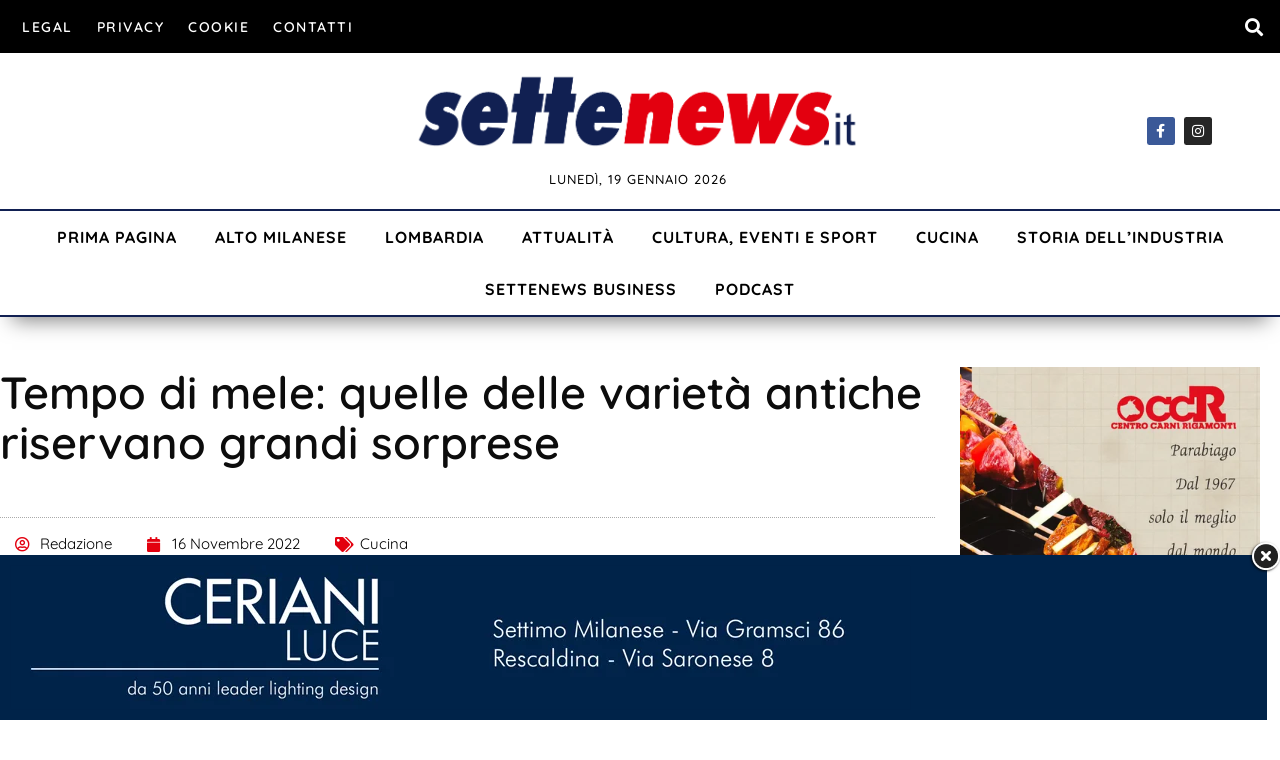

--- FILE ---
content_type: text/html; charset=UTF-8
request_url: https://www.settenews.it/tempo-di-mele-quelle-delle-varieta-antiche-riservano-grandi-sorprese/
body_size: 30131
content:
<!doctype html>
<html lang="it-IT">
<head>
	<meta charset="UTF-8">
	<meta name="viewport" content="width=device-width, initial-scale=1">
	<link rel="profile" href="https://gmpg.org/xfn/11">
	<meta name='robots' content='index, follow, max-image-preview:large, max-snippet:-1, max-video-preview:-1' />
	<style>img:is([sizes="auto" i], [sizes^="auto," i]) { contain-intrinsic-size: 3000px 1500px }</style>
	            <script type="text/javascript"> var epic_news_ajax_url = 'https://www.settenews.it/?epic-ajax-request=epic-ne'; </script>
            <meta property="og:title" content="Tempo di mele: quelle delle varietà antiche riservano grandi sorprese"/>
<meta property="og:description" content="Si chiamano le &quot;mele antiche&quot;, quelle mele piccoline ed acidule che stanno tornando con forza nelle borse della spesa dei consumatori più attenti. Anzi, degl"/>
<meta property="og:image" content="https://www.settenews.it/wp-content/uploads/2022/11/mele-antiche.jpeg"/>
<meta property="og:image:width" content="760" />
<meta property="og:image:height" content="506" />
<meta property="og:image:type" content="image/jpeg" />
<meta property="og:type" content="article"/>
<meta property="og:article:published_time" content="2022-11-16 15:49:27"/>
<meta property="og:article:modified_time" content="2022-11-16 15:49:27"/>
<meta property="og:article:tag" content="mele antiche"/>
<meta property="og:article:tag" content="mercati"/>
<meta property="og:article:tag" content="ritorno"/>
<meta property="og:article:tag" content="vitamine"/>
<meta name="twitter:card" content="summary">
<meta name="twitter:title" content="Tempo di mele: quelle delle varietà antiche riservano grandi sorprese"/>
<meta name="twitter:description" content="Si chiamano le &quot;mele antiche&quot;, quelle mele piccoline ed acidule che stanno tornando con forza nelle borse della spesa dei consumatori più attenti. Anzi, degl"/>
<meta name="twitter:image" content="https://www.settenews.it/wp-content/uploads/2022/11/mele-antiche.jpeg"/>
<meta name="author" content="Redazione"/>

	<!-- This site is optimized with the Yoast SEO plugin v26.7 - https://yoast.com/wordpress/plugins/seo/ -->
	<title>Tempo di mele: quelle delle varietà antiche riservano grandi sorprese &#8211; SetteNews</title>
	<link rel="canonical" href="https://www.settenews.it/tempo-di-mele-quelle-delle-varieta-antiche-riservano-grandi-sorprese/" />
	<meta property="og:url" content="https://www.settenews.it/tempo-di-mele-quelle-delle-varieta-antiche-riservano-grandi-sorprese/" />
	<meta property="og:site_name" content="SetteNews" />
	<meta property="article:publisher" content="https://it-it.facebook.com/settenewspuntoit/" />
	<meta property="article:published_time" content="2022-11-16T14:49:27+00:00" />
	<meta property="og:image" content="https://www.settenews.it/wp-content/uploads/2022/11/mele-antiche.jpeg" />
	<meta property="og:image:width" content="760" />
	<meta property="og:image:height" content="506" />
	<meta property="og:image:type" content="image/jpeg" />
	<meta name="author" content="Redazione" />
	<meta name="twitter:label1" content="Scritto da" />
	<meta name="twitter:data1" content="Redazione" />
	<meta name="twitter:label2" content="Tempo di lettura stimato" />
	<meta name="twitter:data2" content="1 minuto" />
	<script type="application/ld+json" class="yoast-schema-graph">{"@context":"https://schema.org","@graph":[{"@type":"Article","@id":"https://www.settenews.it/tempo-di-mele-quelle-delle-varieta-antiche-riservano-grandi-sorprese/#article","isPartOf":{"@id":"https://www.settenews.it/tempo-di-mele-quelle-delle-varieta-antiche-riservano-grandi-sorprese/"},"author":{"name":"Redazione","@id":"https://www.settenews.it/#/schema/person/751bfb27079189357042138c1dcb24bf"},"headline":"Tempo di mele: quelle delle varietà antiche riservano grandi sorprese","datePublished":"2022-11-16T14:49:27+00:00","mainEntityOfPage":{"@id":"https://www.settenews.it/tempo-di-mele-quelle-delle-varieta-antiche-riservano-grandi-sorprese/"},"wordCount":182,"publisher":{"@id":"https://www.settenews.it/#organization"},"image":{"@id":"https://www.settenews.it/tempo-di-mele-quelle-delle-varieta-antiche-riservano-grandi-sorprese/#primaryimage"},"thumbnailUrl":"https://www.settenews.it/wp-content/uploads/2022/11/mele-antiche.jpeg","keywords":["mele antiche","mercati","ritorno","vitamine"],"articleSection":["Cucina"],"inLanguage":"it-IT"},{"@type":"WebPage","@id":"https://www.settenews.it/tempo-di-mele-quelle-delle-varieta-antiche-riservano-grandi-sorprese/","url":"https://www.settenews.it/tempo-di-mele-quelle-delle-varieta-antiche-riservano-grandi-sorprese/","name":"Tempo di mele: quelle delle varietà antiche riservano grandi sorprese &#8211; SetteNews","isPartOf":{"@id":"https://www.settenews.it/#website"},"primaryImageOfPage":{"@id":"https://www.settenews.it/tempo-di-mele-quelle-delle-varieta-antiche-riservano-grandi-sorprese/#primaryimage"},"image":{"@id":"https://www.settenews.it/tempo-di-mele-quelle-delle-varieta-antiche-riservano-grandi-sorprese/#primaryimage"},"thumbnailUrl":"https://www.settenews.it/wp-content/uploads/2022/11/mele-antiche.jpeg","datePublished":"2022-11-16T14:49:27+00:00","breadcrumb":{"@id":"https://www.settenews.it/tempo-di-mele-quelle-delle-varieta-antiche-riservano-grandi-sorprese/#breadcrumb"},"inLanguage":"it-IT","potentialAction":[{"@type":"ReadAction","target":["https://www.settenews.it/tempo-di-mele-quelle-delle-varieta-antiche-riservano-grandi-sorprese/"]}]},{"@type":"ImageObject","inLanguage":"it-IT","@id":"https://www.settenews.it/tempo-di-mele-quelle-delle-varieta-antiche-riservano-grandi-sorprese/#primaryimage","url":"https://www.settenews.it/wp-content/uploads/2022/11/mele-antiche.jpeg","contentUrl":"https://www.settenews.it/wp-content/uploads/2022/11/mele-antiche.jpeg","width":760,"height":506,"caption":"(Foto da web - Valfrutta.it)"},{"@type":"BreadcrumbList","@id":"https://www.settenews.it/tempo-di-mele-quelle-delle-varieta-antiche-riservano-grandi-sorprese/#breadcrumb","itemListElement":[{"@type":"ListItem","position":1,"name":"Home","item":"https://www.settenews.it/"},{"@type":"ListItem","position":2,"name":"Tempo di mele: quelle delle varietà antiche riservano grandi sorprese"}]},{"@type":"WebSite","@id":"https://www.settenews.it/#website","url":"https://www.settenews.it/","name":"SetteNews","description":"Sempre sulla notizia","publisher":{"@id":"https://www.settenews.it/#organization"},"potentialAction":[{"@type":"SearchAction","target":{"@type":"EntryPoint","urlTemplate":"https://www.settenews.it/?s={search_term_string}"},"query-input":{"@type":"PropertyValueSpecification","valueRequired":true,"valueName":"search_term_string"}}],"inLanguage":"it-IT"},{"@type":"Organization","@id":"https://www.settenews.it/#organization","name":"SetteNews","url":"https://www.settenews.it/","logo":{"@type":"ImageObject","inLanguage":"it-IT","@id":"https://www.settenews.it/#/schema/logo/image/","url":"https://www.settenews.it/wp-content/uploads/2021/10/settenews11.png","contentUrl":"https://www.settenews.it/wp-content/uploads/2021/10/settenews11.png","width":943,"height":163,"caption":"SetteNews"},"image":{"@id":"https://www.settenews.it/#/schema/logo/image/"},"sameAs":["https://it-it.facebook.com/settenewspuntoit/","https://www.instagram.com/settenews.it/","https://www.youtube.com/channel/UCX78mshltEWk5lySBJcSo7Q"]},{"@type":"Person","@id":"https://www.settenews.it/#/schema/person/751bfb27079189357042138c1dcb24bf","name":"Redazione","url":"https://www.settenews.it/author/maura/"}]}</script>
	<!-- / Yoast SEO plugin. -->


<link rel='dns-prefetch' href='//www.googletagmanager.com' />
<link rel="alternate" type="application/rss+xml" title="SetteNews &raquo; Feed" href="https://www.settenews.it/feed/" />
<link rel="alternate" type="application/rss+xml" title="SetteNews &raquo; Feed dei commenti" href="https://www.settenews.it/comments/feed/" />
<script>
window._wpemojiSettings = {"baseUrl":"https:\/\/s.w.org\/images\/core\/emoji\/16.0.1\/72x72\/","ext":".png","svgUrl":"https:\/\/s.w.org\/images\/core\/emoji\/16.0.1\/svg\/","svgExt":".svg","source":{"concatemoji":"https:\/\/www.settenews.it\/wp-includes\/js\/wp-emoji-release.min.js?ver=6.8.3"}};
/*! This file is auto-generated */
!function(s,n){var o,i,e;function c(e){try{var t={supportTests:e,timestamp:(new Date).valueOf()};sessionStorage.setItem(o,JSON.stringify(t))}catch(e){}}function p(e,t,n){e.clearRect(0,0,e.canvas.width,e.canvas.height),e.fillText(t,0,0);var t=new Uint32Array(e.getImageData(0,0,e.canvas.width,e.canvas.height).data),a=(e.clearRect(0,0,e.canvas.width,e.canvas.height),e.fillText(n,0,0),new Uint32Array(e.getImageData(0,0,e.canvas.width,e.canvas.height).data));return t.every(function(e,t){return e===a[t]})}function u(e,t){e.clearRect(0,0,e.canvas.width,e.canvas.height),e.fillText(t,0,0);for(var n=e.getImageData(16,16,1,1),a=0;a<n.data.length;a++)if(0!==n.data[a])return!1;return!0}function f(e,t,n,a){switch(t){case"flag":return n(e,"\ud83c\udff3\ufe0f\u200d\u26a7\ufe0f","\ud83c\udff3\ufe0f\u200b\u26a7\ufe0f")?!1:!n(e,"\ud83c\udde8\ud83c\uddf6","\ud83c\udde8\u200b\ud83c\uddf6")&&!n(e,"\ud83c\udff4\udb40\udc67\udb40\udc62\udb40\udc65\udb40\udc6e\udb40\udc67\udb40\udc7f","\ud83c\udff4\u200b\udb40\udc67\u200b\udb40\udc62\u200b\udb40\udc65\u200b\udb40\udc6e\u200b\udb40\udc67\u200b\udb40\udc7f");case"emoji":return!a(e,"\ud83e\udedf")}return!1}function g(e,t,n,a){var r="undefined"!=typeof WorkerGlobalScope&&self instanceof WorkerGlobalScope?new OffscreenCanvas(300,150):s.createElement("canvas"),o=r.getContext("2d",{willReadFrequently:!0}),i=(o.textBaseline="top",o.font="600 32px Arial",{});return e.forEach(function(e){i[e]=t(o,e,n,a)}),i}function t(e){var t=s.createElement("script");t.src=e,t.defer=!0,s.head.appendChild(t)}"undefined"!=typeof Promise&&(o="wpEmojiSettingsSupports",i=["flag","emoji"],n.supports={everything:!0,everythingExceptFlag:!0},e=new Promise(function(e){s.addEventListener("DOMContentLoaded",e,{once:!0})}),new Promise(function(t){var n=function(){try{var e=JSON.parse(sessionStorage.getItem(o));if("object"==typeof e&&"number"==typeof e.timestamp&&(new Date).valueOf()<e.timestamp+604800&&"object"==typeof e.supportTests)return e.supportTests}catch(e){}return null}();if(!n){if("undefined"!=typeof Worker&&"undefined"!=typeof OffscreenCanvas&&"undefined"!=typeof URL&&URL.createObjectURL&&"undefined"!=typeof Blob)try{var e="postMessage("+g.toString()+"("+[JSON.stringify(i),f.toString(),p.toString(),u.toString()].join(",")+"));",a=new Blob([e],{type:"text/javascript"}),r=new Worker(URL.createObjectURL(a),{name:"wpTestEmojiSupports"});return void(r.onmessage=function(e){c(n=e.data),r.terminate(),t(n)})}catch(e){}c(n=g(i,f,p,u))}t(n)}).then(function(e){for(var t in e)n.supports[t]=e[t],n.supports.everything=n.supports.everything&&n.supports[t],"flag"!==t&&(n.supports.everythingExceptFlag=n.supports.everythingExceptFlag&&n.supports[t]);n.supports.everythingExceptFlag=n.supports.everythingExceptFlag&&!n.supports.flag,n.DOMReady=!1,n.readyCallback=function(){n.DOMReady=!0}}).then(function(){return e}).then(function(){var e;n.supports.everything||(n.readyCallback(),(e=n.source||{}).concatemoji?t(e.concatemoji):e.wpemoji&&e.twemoji&&(t(e.twemoji),t(e.wpemoji)))}))}((window,document),window._wpemojiSettings);
</script>
<link rel='stylesheet' id='dashicons-css' href='https://www.settenews.it/wp-includes/css/dashicons.min.css?ver=6.8.3' media='all' />
<link rel='stylesheet' id='post-views-counter-frontend-css' href='https://www.settenews.it/wp-content/plugins/post-views-counter/css/frontend.css?ver=1.7.0' media='all' />
<style id='wp-emoji-styles-inline-css'>

	img.wp-smiley, img.emoji {
		display: inline !important;
		border: none !important;
		box-shadow: none !important;
		height: 1em !important;
		width: 1em !important;
		margin: 0 0.07em !important;
		vertical-align: -0.1em !important;
		background: none !important;
		padding: 0 !important;
	}
</style>
<link rel='stylesheet' id='wp-block-library-css' href='https://www.settenews.it/wp-includes/css/dist/block-library/style.min.css?ver=6.8.3' media='all' />
<style id='feedzy-rss-feeds-loop-style-inline-css'>
.wp-block-feedzy-rss-feeds-loop{display:grid;gap:24px;grid-template-columns:repeat(1,1fr)}@media(min-width:782px){.wp-block-feedzy-rss-feeds-loop.feedzy-loop-columns-2,.wp-block-feedzy-rss-feeds-loop.feedzy-loop-columns-3,.wp-block-feedzy-rss-feeds-loop.feedzy-loop-columns-4,.wp-block-feedzy-rss-feeds-loop.feedzy-loop-columns-5{grid-template-columns:repeat(2,1fr)}}@media(min-width:960px){.wp-block-feedzy-rss-feeds-loop.feedzy-loop-columns-2{grid-template-columns:repeat(2,1fr)}.wp-block-feedzy-rss-feeds-loop.feedzy-loop-columns-3{grid-template-columns:repeat(3,1fr)}.wp-block-feedzy-rss-feeds-loop.feedzy-loop-columns-4{grid-template-columns:repeat(4,1fr)}.wp-block-feedzy-rss-feeds-loop.feedzy-loop-columns-5{grid-template-columns:repeat(5,1fr)}}.wp-block-feedzy-rss-feeds-loop .wp-block-image.is-style-rounded img{border-radius:9999px}.wp-block-feedzy-rss-feeds-loop .wp-block-image:has(:is(img:not([src]),img[src=""])){display:none}

</style>
<style id='global-styles-inline-css'>
:root{--wp--preset--aspect-ratio--square: 1;--wp--preset--aspect-ratio--4-3: 4/3;--wp--preset--aspect-ratio--3-4: 3/4;--wp--preset--aspect-ratio--3-2: 3/2;--wp--preset--aspect-ratio--2-3: 2/3;--wp--preset--aspect-ratio--16-9: 16/9;--wp--preset--aspect-ratio--9-16: 9/16;--wp--preset--color--black: #000000;--wp--preset--color--cyan-bluish-gray: #abb8c3;--wp--preset--color--white: #ffffff;--wp--preset--color--pale-pink: #f78da7;--wp--preset--color--vivid-red: #cf2e2e;--wp--preset--color--luminous-vivid-orange: #ff6900;--wp--preset--color--luminous-vivid-amber: #fcb900;--wp--preset--color--light-green-cyan: #7bdcb5;--wp--preset--color--vivid-green-cyan: #00d084;--wp--preset--color--pale-cyan-blue: #8ed1fc;--wp--preset--color--vivid-cyan-blue: #0693e3;--wp--preset--color--vivid-purple: #9b51e0;--wp--preset--gradient--vivid-cyan-blue-to-vivid-purple: linear-gradient(135deg,rgba(6,147,227,1) 0%,rgb(155,81,224) 100%);--wp--preset--gradient--light-green-cyan-to-vivid-green-cyan: linear-gradient(135deg,rgb(122,220,180) 0%,rgb(0,208,130) 100%);--wp--preset--gradient--luminous-vivid-amber-to-luminous-vivid-orange: linear-gradient(135deg,rgba(252,185,0,1) 0%,rgba(255,105,0,1) 100%);--wp--preset--gradient--luminous-vivid-orange-to-vivid-red: linear-gradient(135deg,rgba(255,105,0,1) 0%,rgb(207,46,46) 100%);--wp--preset--gradient--very-light-gray-to-cyan-bluish-gray: linear-gradient(135deg,rgb(238,238,238) 0%,rgb(169,184,195) 100%);--wp--preset--gradient--cool-to-warm-spectrum: linear-gradient(135deg,rgb(74,234,220) 0%,rgb(151,120,209) 20%,rgb(207,42,186) 40%,rgb(238,44,130) 60%,rgb(251,105,98) 80%,rgb(254,248,76) 100%);--wp--preset--gradient--blush-light-purple: linear-gradient(135deg,rgb(255,206,236) 0%,rgb(152,150,240) 100%);--wp--preset--gradient--blush-bordeaux: linear-gradient(135deg,rgb(254,205,165) 0%,rgb(254,45,45) 50%,rgb(107,0,62) 100%);--wp--preset--gradient--luminous-dusk: linear-gradient(135deg,rgb(255,203,112) 0%,rgb(199,81,192) 50%,rgb(65,88,208) 100%);--wp--preset--gradient--pale-ocean: linear-gradient(135deg,rgb(255,245,203) 0%,rgb(182,227,212) 50%,rgb(51,167,181) 100%);--wp--preset--gradient--electric-grass: linear-gradient(135deg,rgb(202,248,128) 0%,rgb(113,206,126) 100%);--wp--preset--gradient--midnight: linear-gradient(135deg,rgb(2,3,129) 0%,rgb(40,116,252) 100%);--wp--preset--font-size--small: 13px;--wp--preset--font-size--medium: 20px;--wp--preset--font-size--large: 36px;--wp--preset--font-size--x-large: 42px;--wp--preset--spacing--20: 0.44rem;--wp--preset--spacing--30: 0.67rem;--wp--preset--spacing--40: 1rem;--wp--preset--spacing--50: 1.5rem;--wp--preset--spacing--60: 2.25rem;--wp--preset--spacing--70: 3.38rem;--wp--preset--spacing--80: 5.06rem;--wp--preset--shadow--natural: 6px 6px 9px rgba(0, 0, 0, 0.2);--wp--preset--shadow--deep: 12px 12px 50px rgba(0, 0, 0, 0.4);--wp--preset--shadow--sharp: 6px 6px 0px rgba(0, 0, 0, 0.2);--wp--preset--shadow--outlined: 6px 6px 0px -3px rgba(255, 255, 255, 1), 6px 6px rgba(0, 0, 0, 1);--wp--preset--shadow--crisp: 6px 6px 0px rgba(0, 0, 0, 1);}:root { --wp--style--global--content-size: 800px;--wp--style--global--wide-size: 1200px; }:where(body) { margin: 0; }.wp-site-blocks > .alignleft { float: left; margin-right: 2em; }.wp-site-blocks > .alignright { float: right; margin-left: 2em; }.wp-site-blocks > .aligncenter { justify-content: center; margin-left: auto; margin-right: auto; }:where(.wp-site-blocks) > * { margin-block-start: 24px; margin-block-end: 0; }:where(.wp-site-blocks) > :first-child { margin-block-start: 0; }:where(.wp-site-blocks) > :last-child { margin-block-end: 0; }:root { --wp--style--block-gap: 24px; }:root :where(.is-layout-flow) > :first-child{margin-block-start: 0;}:root :where(.is-layout-flow) > :last-child{margin-block-end: 0;}:root :where(.is-layout-flow) > *{margin-block-start: 24px;margin-block-end: 0;}:root :where(.is-layout-constrained) > :first-child{margin-block-start: 0;}:root :where(.is-layout-constrained) > :last-child{margin-block-end: 0;}:root :where(.is-layout-constrained) > *{margin-block-start: 24px;margin-block-end: 0;}:root :where(.is-layout-flex){gap: 24px;}:root :where(.is-layout-grid){gap: 24px;}.is-layout-flow > .alignleft{float: left;margin-inline-start: 0;margin-inline-end: 2em;}.is-layout-flow > .alignright{float: right;margin-inline-start: 2em;margin-inline-end: 0;}.is-layout-flow > .aligncenter{margin-left: auto !important;margin-right: auto !important;}.is-layout-constrained > .alignleft{float: left;margin-inline-start: 0;margin-inline-end: 2em;}.is-layout-constrained > .alignright{float: right;margin-inline-start: 2em;margin-inline-end: 0;}.is-layout-constrained > .aligncenter{margin-left: auto !important;margin-right: auto !important;}.is-layout-constrained > :where(:not(.alignleft):not(.alignright):not(.alignfull)){max-width: var(--wp--style--global--content-size);margin-left: auto !important;margin-right: auto !important;}.is-layout-constrained > .alignwide{max-width: var(--wp--style--global--wide-size);}body .is-layout-flex{display: flex;}.is-layout-flex{flex-wrap: wrap;align-items: center;}.is-layout-flex > :is(*, div){margin: 0;}body .is-layout-grid{display: grid;}.is-layout-grid > :is(*, div){margin: 0;}body{padding-top: 0px;padding-right: 0px;padding-bottom: 0px;padding-left: 0px;}a:where(:not(.wp-element-button)){text-decoration: underline;}:root :where(.wp-element-button, .wp-block-button__link){background-color: #32373c;border-width: 0;color: #fff;font-family: inherit;font-size: inherit;line-height: inherit;padding: calc(0.667em + 2px) calc(1.333em + 2px);text-decoration: none;}.has-black-color{color: var(--wp--preset--color--black) !important;}.has-cyan-bluish-gray-color{color: var(--wp--preset--color--cyan-bluish-gray) !important;}.has-white-color{color: var(--wp--preset--color--white) !important;}.has-pale-pink-color{color: var(--wp--preset--color--pale-pink) !important;}.has-vivid-red-color{color: var(--wp--preset--color--vivid-red) !important;}.has-luminous-vivid-orange-color{color: var(--wp--preset--color--luminous-vivid-orange) !important;}.has-luminous-vivid-amber-color{color: var(--wp--preset--color--luminous-vivid-amber) !important;}.has-light-green-cyan-color{color: var(--wp--preset--color--light-green-cyan) !important;}.has-vivid-green-cyan-color{color: var(--wp--preset--color--vivid-green-cyan) !important;}.has-pale-cyan-blue-color{color: var(--wp--preset--color--pale-cyan-blue) !important;}.has-vivid-cyan-blue-color{color: var(--wp--preset--color--vivid-cyan-blue) !important;}.has-vivid-purple-color{color: var(--wp--preset--color--vivid-purple) !important;}.has-black-background-color{background-color: var(--wp--preset--color--black) !important;}.has-cyan-bluish-gray-background-color{background-color: var(--wp--preset--color--cyan-bluish-gray) !important;}.has-white-background-color{background-color: var(--wp--preset--color--white) !important;}.has-pale-pink-background-color{background-color: var(--wp--preset--color--pale-pink) !important;}.has-vivid-red-background-color{background-color: var(--wp--preset--color--vivid-red) !important;}.has-luminous-vivid-orange-background-color{background-color: var(--wp--preset--color--luminous-vivid-orange) !important;}.has-luminous-vivid-amber-background-color{background-color: var(--wp--preset--color--luminous-vivid-amber) !important;}.has-light-green-cyan-background-color{background-color: var(--wp--preset--color--light-green-cyan) !important;}.has-vivid-green-cyan-background-color{background-color: var(--wp--preset--color--vivid-green-cyan) !important;}.has-pale-cyan-blue-background-color{background-color: var(--wp--preset--color--pale-cyan-blue) !important;}.has-vivid-cyan-blue-background-color{background-color: var(--wp--preset--color--vivid-cyan-blue) !important;}.has-vivid-purple-background-color{background-color: var(--wp--preset--color--vivid-purple) !important;}.has-black-border-color{border-color: var(--wp--preset--color--black) !important;}.has-cyan-bluish-gray-border-color{border-color: var(--wp--preset--color--cyan-bluish-gray) !important;}.has-white-border-color{border-color: var(--wp--preset--color--white) !important;}.has-pale-pink-border-color{border-color: var(--wp--preset--color--pale-pink) !important;}.has-vivid-red-border-color{border-color: var(--wp--preset--color--vivid-red) !important;}.has-luminous-vivid-orange-border-color{border-color: var(--wp--preset--color--luminous-vivid-orange) !important;}.has-luminous-vivid-amber-border-color{border-color: var(--wp--preset--color--luminous-vivid-amber) !important;}.has-light-green-cyan-border-color{border-color: var(--wp--preset--color--light-green-cyan) !important;}.has-vivid-green-cyan-border-color{border-color: var(--wp--preset--color--vivid-green-cyan) !important;}.has-pale-cyan-blue-border-color{border-color: var(--wp--preset--color--pale-cyan-blue) !important;}.has-vivid-cyan-blue-border-color{border-color: var(--wp--preset--color--vivid-cyan-blue) !important;}.has-vivid-purple-border-color{border-color: var(--wp--preset--color--vivid-purple) !important;}.has-vivid-cyan-blue-to-vivid-purple-gradient-background{background: var(--wp--preset--gradient--vivid-cyan-blue-to-vivid-purple) !important;}.has-light-green-cyan-to-vivid-green-cyan-gradient-background{background: var(--wp--preset--gradient--light-green-cyan-to-vivid-green-cyan) !important;}.has-luminous-vivid-amber-to-luminous-vivid-orange-gradient-background{background: var(--wp--preset--gradient--luminous-vivid-amber-to-luminous-vivid-orange) !important;}.has-luminous-vivid-orange-to-vivid-red-gradient-background{background: var(--wp--preset--gradient--luminous-vivid-orange-to-vivid-red) !important;}.has-very-light-gray-to-cyan-bluish-gray-gradient-background{background: var(--wp--preset--gradient--very-light-gray-to-cyan-bluish-gray) !important;}.has-cool-to-warm-spectrum-gradient-background{background: var(--wp--preset--gradient--cool-to-warm-spectrum) !important;}.has-blush-light-purple-gradient-background{background: var(--wp--preset--gradient--blush-light-purple) !important;}.has-blush-bordeaux-gradient-background{background: var(--wp--preset--gradient--blush-bordeaux) !important;}.has-luminous-dusk-gradient-background{background: var(--wp--preset--gradient--luminous-dusk) !important;}.has-pale-ocean-gradient-background{background: var(--wp--preset--gradient--pale-ocean) !important;}.has-electric-grass-gradient-background{background: var(--wp--preset--gradient--electric-grass) !important;}.has-midnight-gradient-background{background: var(--wp--preset--gradient--midnight) !important;}.has-small-font-size{font-size: var(--wp--preset--font-size--small) !important;}.has-medium-font-size{font-size: var(--wp--preset--font-size--medium) !important;}.has-large-font-size{font-size: var(--wp--preset--font-size--large) !important;}.has-x-large-font-size{font-size: var(--wp--preset--font-size--x-large) !important;}
:root :where(.wp-block-pullquote){font-size: 1.5em;line-height: 1.6;}
</style>
<link rel='stylesheet' id='wordpress-gdpr-css' href='https://www.settenews.it/wp-content/plugins/wordpress-gdpr/public/css/wordpress-gdpr-public.css?ver=2.0.1' media='all' />
<link rel='stylesheet' id='font-awesome-css' href='https://www.settenews.it/wp-content/plugins/elementor/assets/lib/font-awesome/css/font-awesome.min.css?ver=4.7.0' media='all' />
<link rel='stylesheet' id='hello-elementor-css' href='https://www.settenews.it/wp-content/themes/hello-elementor/assets/css/reset.css?ver=3.4.5' media='all' />
<link rel='stylesheet' id='hello-elementor-theme-style-css' href='https://www.settenews.it/wp-content/themes/hello-elementor/assets/css/theme.css?ver=3.4.5' media='all' />
<link rel='stylesheet' id='hello-elementor-header-footer-css' href='https://www.settenews.it/wp-content/themes/hello-elementor/assets/css/header-footer.css?ver=3.4.5' media='all' />
<link rel='stylesheet' id='elementor-frontend-css' href='https://www.settenews.it/wp-content/plugins/elementor/assets/css/frontend.min.css?ver=3.34.1' media='all' />
<link rel='stylesheet' id='elementor-post-80566-css' href='https://www.settenews.it/wp-content/uploads/elementor/css/post-80566.css?ver=1768200776' media='all' />
<link rel='stylesheet' id='widget-nav-menu-css' href='https://www.settenews.it/wp-content/plugins/elementor-pro/assets/css/widget-nav-menu.min.css?ver=3.31.0' media='all' />
<link rel='stylesheet' id='widget-search-form-css' href='https://www.settenews.it/wp-content/plugins/elementor-pro/assets/css/widget-search-form.min.css?ver=3.31.0' media='all' />
<link rel='stylesheet' id='elementor-icons-shared-0-css' href='https://www.settenews.it/wp-content/plugins/elementor/assets/lib/font-awesome/css/fontawesome.min.css?ver=5.15.3' media='all' />
<link rel='stylesheet' id='elementor-icons-fa-solid-css' href='https://www.settenews.it/wp-content/plugins/elementor/assets/lib/font-awesome/css/solid.min.css?ver=5.15.3' media='all' />
<link rel='stylesheet' id='widget-image-css' href='https://www.settenews.it/wp-content/plugins/elementor/assets/css/widget-image.min.css?ver=3.34.1' media='all' />
<link rel='stylesheet' id='widget-social-icons-css' href='https://www.settenews.it/wp-content/plugins/elementor/assets/css/widget-social-icons.min.css?ver=3.34.1' media='all' />
<link rel='stylesheet' id='e-apple-webkit-css' href='https://www.settenews.it/wp-content/plugins/elementor/assets/css/conditionals/apple-webkit.min.css?ver=3.34.1' media='all' />
<link rel='stylesheet' id='widget-heading-css' href='https://www.settenews.it/wp-content/plugins/elementor/assets/css/widget-heading.min.css?ver=3.34.1' media='all' />
<link rel='stylesheet' id='widget-post-info-css' href='https://www.settenews.it/wp-content/plugins/elementor-pro/assets/css/widget-post-info.min.css?ver=3.31.0' media='all' />
<link rel='stylesheet' id='widget-icon-list-css' href='https://www.settenews.it/wp-content/plugins/elementor/assets/css/widget-icon-list.min.css?ver=3.34.1' media='all' />
<link rel='stylesheet' id='elementor-icons-fa-regular-css' href='https://www.settenews.it/wp-content/plugins/elementor/assets/lib/font-awesome/css/regular.min.css?ver=5.15.3' media='all' />
<link rel='stylesheet' id='widget-share-buttons-css' href='https://www.settenews.it/wp-content/plugins/elementor-pro/assets/css/widget-share-buttons.min.css?ver=3.31.0' media='all' />
<link rel='stylesheet' id='elementor-icons-fa-brands-css' href='https://www.settenews.it/wp-content/plugins/elementor/assets/lib/font-awesome/css/brands.min.css?ver=5.15.3' media='all' />
<link rel='stylesheet' id='swiper-css' href='https://www.settenews.it/wp-content/plugins/elementor/assets/lib/swiper/v8/css/swiper.min.css?ver=8.4.5' media='all' />
<link rel='stylesheet' id='e-swiper-css' href='https://www.settenews.it/wp-content/plugins/elementor/assets/css/conditionals/e-swiper.min.css?ver=3.34.1' media='all' />
<link rel='stylesheet' id='widget-post-navigation-css' href='https://www.settenews.it/wp-content/plugins/elementor-pro/assets/css/widget-post-navigation.min.css?ver=3.31.0' media='all' />
<link rel='stylesheet' id='widget-divider-css' href='https://www.settenews.it/wp-content/plugins/elementor/assets/css/widget-divider.min.css?ver=3.34.1' media='all' />
<link rel='stylesheet' id='widget-posts-css' href='https://www.settenews.it/wp-content/plugins/elementor-pro/assets/css/widget-posts.min.css?ver=3.31.0' media='all' />
<link rel='stylesheet' id='feedzy-rss-feeds-elementor-css' href='https://www.settenews.it/wp-content/plugins/feedzy-rss-feeds/css/feedzy-rss-feeds.css?ver=1' media='all' />
<link rel='stylesheet' id='elementor-icons-css' href='https://www.settenews.it/wp-content/plugins/elementor/assets/lib/eicons/css/elementor-icons.min.css?ver=5.45.0' media='all' />
<link rel='stylesheet' id='elementor-post-80571-css' href='https://www.settenews.it/wp-content/uploads/elementor/css/post-80571.css?ver=1768200776' media='all' />
<link rel='stylesheet' id='elementor-post-80575-css' href='https://www.settenews.it/wp-content/uploads/elementor/css/post-80575.css?ver=1768200776' media='all' />
<link rel='stylesheet' id='elementor-post-80724-css' href='https://www.settenews.it/wp-content/uploads/elementor/css/post-80724.css?ver=1768200776' media='all' />
<link rel='stylesheet' id='epic-icon-css' href='https://www.settenews.it/wp-content/plugins/epic-news-element/assets/fonts/jegicon/jegicon.css?ver=6.8.3' media='all' />
<link rel='stylesheet' id='epic-style-css' href='https://www.settenews.it/wp-content/plugins/epic-news-element/assets/css/style.min.css?ver=6.8.3' media='all' />
<link rel='stylesheet' id='elementor-gf-local-quicksand-css' href='https://www.settenews.it/wp-content/uploads/elementor/google-fonts/css/quicksand.css?ver=1742283233' media='all' />
<link rel='stylesheet' id='elementor-gf-local-barlow-css' href='https://www.settenews.it/wp-content/uploads/elementor/google-fonts/css/barlow.css?ver=1742283237' media='all' />
<link rel='stylesheet' id='elementor-gf-local-rubik-css' href='https://www.settenews.it/wp-content/uploads/elementor/google-fonts/css/rubik.css?ver=1742283267' media='all' />
<script src="https://www.settenews.it/wp-includes/js/jquery/jquery.min.js?ver=3.7.1" id="jquery-core-js"></script>
<script src="https://www.settenews.it/wp-includes/js/jquery/jquery-migrate.min.js?ver=3.4.1" id="jquery-migrate-js"></script>
<link rel="https://api.w.org/" href="https://www.settenews.it/wp-json/" /><link rel="alternate" title="JSON" type="application/json" href="https://www.settenews.it/wp-json/wp/v2/posts/90517" /><link rel="EditURI" type="application/rsd+xml" title="RSD" href="https://www.settenews.it/xmlrpc.php?rsd" />
<meta name="generator" content="WordPress 6.8.3" />
<link rel='shortlink' href='https://www.settenews.it/?p=90517' />
<link rel="alternate" title="oEmbed (JSON)" type="application/json+oembed" href="https://www.settenews.it/wp-json/oembed/1.0/embed?url=https%3A%2F%2Fwww.settenews.it%2Ftempo-di-mele-quelle-delle-varieta-antiche-riservano-grandi-sorprese%2F" />
<link rel="alternate" title="oEmbed (XML)" type="text/xml+oembed" href="https://www.settenews.it/wp-json/oembed/1.0/embed?url=https%3A%2F%2Fwww.settenews.it%2Ftempo-di-mele-quelle-delle-varieta-antiche-riservano-grandi-sorprese%2F&#038;format=xml" />
<style type="text/css">
.feedzy-rss-link-icon:after {
	content: url("https://www.settenews.it/wp-content/plugins/feedzy-rss-feeds/img/external-link.png");
	margin-left: 3px;
}
</style>
		<meta name="generator" content="Site Kit by Google 1.168.0" /> <style> .ppw-ppf-input-container { background-color: #f2f2f2!important; padding: 20px!important; border-radius: 17px!important; } .ppw-ppf-input-container div.ppw-ppf-headline { font-size: px!important; font-weight: !important; color: #c41517!important; } .ppw-ppf-input-container div.ppw-ppf-desc { font-size: px!important; font-weight: !important; color: !important; } .ppw-ppf-input-container label.ppw-pwd-label { font-size: px!important; font-weight: !important; color: !important; } div.ppwp-wrong-pw-error { font-size: px!important; font-weight: !important; color: #dc3232!important; background: !important; } .ppw-ppf-input-container input[type='submit'] { color: !important; background: !important; } .ppw-ppf-input-container input[type='submit']:hover { color: !important; background: #c41517!important; } .ppw-ppf-desc-below { font-size: px!important; font-weight: !important; color: !important; } </style>  <style> .ppw-form { background-color: !important; padding: px!important; border-radius: px!important; } .ppw-headline.ppw-pcp-pf-headline { font-size: px!important; font-weight: !important; color: !important; } .ppw-description.ppw-pcp-pf-desc { font-size: px!important; font-weight: !important; color: !important; } .ppw-pcp-pf-desc-above-btn { display: block; } .ppw-pcp-pf-desc-below-form { font-size: px!important; font-weight: !important; color: !important; } .ppw-input label.ppw-pcp-password-label { font-size: px!important; font-weight: !important; color: !important; } .ppw-form input[type='submit'] { color: !important; background: !important; } .ppw-form input[type='submit']:hover { color: !important; background: !important; } div.ppw-error.ppw-pcp-pf-error-msg { font-size: px!important; font-weight: !important; color: #dc3232!important; background: !important; } </style> 		<style type="text/css">.pp-podcast {opacity: 0;}</style>
		<!-- Analytics by WP Statistics - https://wp-statistics.com -->
<meta name="generator" content="Elementor 3.34.1; features: additional_custom_breakpoints; settings: css_print_method-external, google_font-enabled, font_display-auto">
			<style>
				.e-con.e-parent:nth-of-type(n+4):not(.e-lazyloaded):not(.e-no-lazyload),
				.e-con.e-parent:nth-of-type(n+4):not(.e-lazyloaded):not(.e-no-lazyload) * {
					background-image: none !important;
				}
				@media screen and (max-height: 1024px) {
					.e-con.e-parent:nth-of-type(n+3):not(.e-lazyloaded):not(.e-no-lazyload),
					.e-con.e-parent:nth-of-type(n+3):not(.e-lazyloaded):not(.e-no-lazyload) * {
						background-image: none !important;
					}
				}
				@media screen and (max-height: 640px) {
					.e-con.e-parent:nth-of-type(n+2):not(.e-lazyloaded):not(.e-no-lazyload),
					.e-con.e-parent:nth-of-type(n+2):not(.e-lazyloaded):not(.e-no-lazyload) * {
						background-image: none !important;
					}
				}
			</style>
			<link rel="icon" href="https://www.settenews.it/wp-content/uploads/2021/10/512x512-11-150x150.png" sizes="32x32" />
<link rel="icon" href="https://www.settenews.it/wp-content/uploads/2021/10/512x512-11-450x450.png" sizes="192x192" />
<link rel="apple-touch-icon" href="https://www.settenews.it/wp-content/uploads/2021/10/512x512-11-450x450.png" />
<meta name="msapplication-TileImage" content="https://www.settenews.it/wp-content/uploads/2021/10/512x512-11-450x450.png" />
<style id="jeg_dynamic_css" type="text/css" data-type="jeg_custom-css"></style>		<style id="wp-custom-css">
			 a.jeg_readmore {
    display: none;
}
[type=button], [type=submit], button {
    color: #000;
    border: 1px solid #000;
}
.ppw-ppf-input-container {
    margin-top: 5%;
		margin-left: 10%;
		margin-right: 10%;
		margin-bottom: 5%;
}
		</style>
		</head>
<body data-rsssl=1 class="wp-singular post-template-default single single-post postid-90517 single-format-standard wp-custom-logo wp-embed-responsive wp-theme-hello-elementor metaslider-plugin hello-elementor-default elementor-default elementor-kit-80566 elementor-page-80724">


<a class="skip-link screen-reader-text" href="#content">Vai al contenuto</a>

		<header data-elementor-type="header" data-elementor-id="80571" class="elementor elementor-80571 elementor-location-header" data-elementor-post-type="elementor_library">
					<section class="elementor-section elementor-top-section elementor-element elementor-element-327f8990 elementor-section-height-min-height elementor-section-content-middle elementor-hidden-tablet elementor-hidden-mobile elementor-section-boxed elementor-section-height-default elementor-section-items-middle" data-id="327f8990" data-element_type="section" data-settings="{&quot;background_background&quot;:&quot;classic&quot;}">
						<div class="elementor-container elementor-column-gap-default">
					<div class="elementor-column elementor-col-50 elementor-top-column elementor-element elementor-element-6c26be29 elementor-hidden-mobile" data-id="6c26be29" data-element_type="column">
			<div class="elementor-widget-wrap elementor-element-populated">
						<div class="elementor-element elementor-element-7839841f elementor-nav-menu__align-start elementor-nav-menu--dropdown-mobile elementor-nav-menu--stretch elementor-nav-menu__text-align-center elementor-nav-menu--toggle elementor-nav-menu--burger elementor-widget elementor-widget-nav-menu" data-id="7839841f" data-element_type="widget" data-settings="{&quot;full_width&quot;:&quot;stretch&quot;,&quot;layout&quot;:&quot;horizontal&quot;,&quot;submenu_icon&quot;:{&quot;value&quot;:&quot;&lt;i class=\&quot;fas fa-caret-down\&quot;&gt;&lt;\/i&gt;&quot;,&quot;library&quot;:&quot;fa-solid&quot;},&quot;toggle&quot;:&quot;burger&quot;}" data-widget_type="nav-menu.default">
				<div class="elementor-widget-container">
								<nav aria-label="Menu" class="elementor-nav-menu--main elementor-nav-menu__container elementor-nav-menu--layout-horizontal e--pointer-none">
				<ul id="menu-1-7839841f" class="elementor-nav-menu"><li class="menu-item menu-item-type-post_type menu-item-object-page menu-item-80665"><a href="https://www.settenews.it/legal/" class="elementor-item">Legal</a></li>
<li class="menu-item menu-item-type-post_type menu-item-object-page menu-item-80666"><a href="https://www.settenews.it/privacy/" class="elementor-item">Privacy</a></li>
<li class="menu-item menu-item-type-post_type menu-item-object-page menu-item-80664"><a href="https://www.settenews.it/cookie/" class="elementor-item">Cookie</a></li>
<li class="menu-item menu-item-type-post_type menu-item-object-page menu-item-80663"><a href="https://www.settenews.it/contatti/" class="elementor-item">Contatti</a></li>
</ul>			</nav>
					<div class="elementor-menu-toggle" role="button" tabindex="0" aria-label="Menu di commutazione" aria-expanded="false">
			<i aria-hidden="true" role="presentation" class="elementor-menu-toggle__icon--open eicon-menu-bar"></i><i aria-hidden="true" role="presentation" class="elementor-menu-toggle__icon--close eicon-close"></i>		</div>
					<nav class="elementor-nav-menu--dropdown elementor-nav-menu__container" aria-hidden="true">
				<ul id="menu-2-7839841f" class="elementor-nav-menu"><li class="menu-item menu-item-type-post_type menu-item-object-page menu-item-80665"><a href="https://www.settenews.it/legal/" class="elementor-item" tabindex="-1">Legal</a></li>
<li class="menu-item menu-item-type-post_type menu-item-object-page menu-item-80666"><a href="https://www.settenews.it/privacy/" class="elementor-item" tabindex="-1">Privacy</a></li>
<li class="menu-item menu-item-type-post_type menu-item-object-page menu-item-80664"><a href="https://www.settenews.it/cookie/" class="elementor-item" tabindex="-1">Cookie</a></li>
<li class="menu-item menu-item-type-post_type menu-item-object-page menu-item-80663"><a href="https://www.settenews.it/contatti/" class="elementor-item" tabindex="-1">Contatti</a></li>
</ul>			</nav>
						</div>
				</div>
					</div>
		</div>
				<div class="elementor-column elementor-col-50 elementor-top-column elementor-element elementor-element-41c53789 elementor-hidden-mobile" data-id="41c53789" data-element_type="column">
			<div class="elementor-widget-wrap elementor-element-populated">
						<div class="elementor-element elementor-element-6c9e32a1 elementor-search-form--skin-full_screen elementor-widget elementor-widget-search-form" data-id="6c9e32a1" data-element_type="widget" data-settings="{&quot;skin&quot;:&quot;full_screen&quot;}" data-widget_type="search-form.default">
				<div class="elementor-widget-container">
							<search role="search">
			<form class="elementor-search-form" action="https://www.settenews.it" method="get">
												<div class="elementor-search-form__toggle" role="button" tabindex="0" aria-label="Cerca">
					<i aria-hidden="true" class="fas fa-search"></i>				</div>
								<div class="elementor-search-form__container">
					<label class="elementor-screen-only" for="elementor-search-form-6c9e32a1">Cerca</label>

					
					<input id="elementor-search-form-6c9e32a1" placeholder="Cerca..." class="elementor-search-form__input" type="search" name="s" value="">
					
					
										<div class="dialog-lightbox-close-button dialog-close-button" role="button" tabindex="0" aria-label="Chiudi questo box di ricerca.">
						<i aria-hidden="true" class="eicon-close"></i>					</div>
									</div>
			</form>
		</search>
						</div>
				</div>
					</div>
		</div>
					</div>
		</section>
				<section class="elementor-section elementor-top-section elementor-element elementor-element-4f62e724 elementor-section-content-middle elementor-hidden-tablet elementor-hidden-mobile elementor-section-boxed elementor-section-height-default elementor-section-height-default" data-id="4f62e724" data-element_type="section">
						<div class="elementor-container elementor-column-gap-no">
					<div class="elementor-column elementor-col-33 elementor-top-column elementor-element elementor-element-18b3a6f5 elementor-hidden-mobile" data-id="18b3a6f5" data-element_type="column">
			<div class="elementor-widget-wrap">
							</div>
		</div>
				<div class="elementor-column elementor-col-33 elementor-top-column elementor-element elementor-element-4e5847c9" data-id="4e5847c9" data-element_type="column">
			<div class="elementor-widget-wrap elementor-element-populated">
						<div class="elementor-element elementor-element-5a13a32b elementor-widget elementor-widget-theme-site-logo elementor-widget-image" data-id="5a13a32b" data-element_type="widget" data-widget_type="theme-site-logo.default">
				<div class="elementor-widget-container">
											<a href="https://www.settenews.it">
			<img src="https://www.settenews.it/wp-content/uploads/2021/10/settenews11.png" class="attachment-full size-full wp-image-80608" alt="" srcset="https://www.settenews.it/wp-content/uploads/2021/10/settenews11.png 943w, https://www.settenews.it/wp-content/uploads/2021/10/settenews11-450x78.png 450w, https://www.settenews.it/wp-content/uploads/2021/10/settenews11-730x126.png 730w, https://www.settenews.it/wp-content/uploads/2021/10/settenews11-768x133.png 768w" sizes="(max-width: 943px) 100vw, 943px" />				</a>
											</div>
				</div>
				<div class="elementor-element elementor-element-6f721f5 elementor-widget elementor-widget-text-editor" data-id="6f721f5" data-element_type="widget" data-widget_type="text-editor.default">
				<div class="elementor-widget-container">
									lunedì, 19 Gennaio 2026								</div>
				</div>
					</div>
		</div>
				<div class="elementor-column elementor-col-33 elementor-top-column elementor-element elementor-element-5c70a6b2" data-id="5c70a6b2" data-element_type="column">
			<div class="elementor-widget-wrap elementor-element-populated">
						<div class="elementor-element elementor-element-4d876444 e-grid-align-mobile-center elementor-shape-rounded elementor-grid-0 e-grid-align-center elementor-widget elementor-widget-social-icons" data-id="4d876444" data-element_type="widget" data-widget_type="social-icons.default">
				<div class="elementor-widget-container">
							<div class="elementor-social-icons-wrapper elementor-grid" role="list">
							<span class="elementor-grid-item" role="listitem">
					<a class="elementor-icon elementor-social-icon elementor-social-icon-facebook-f elementor-repeater-item-5646027" href="https://it-it.facebook.com/settenewspuntoit/" target="_blank">
						<span class="elementor-screen-only">Facebook-f</span>
						<i aria-hidden="true" class="fab fa-facebook-f"></i>					</a>
				</span>
							<span class="elementor-grid-item" role="listitem">
					<a class="elementor-icon elementor-social-icon elementor-social-icon-instagram elementor-repeater-item-7c2bcc0" href="https://www.instagram.com/settenews.it/" target="_blank">
						<span class="elementor-screen-only">Instagram</span>
						<i aria-hidden="true" class="fab fa-instagram"></i>					</a>
				</span>
					</div>
						</div>
				</div>
					</div>
		</div>
					</div>
		</section>
				<section class="elementor-section elementor-top-section elementor-element elementor-element-14220f6a elementor-section-stretched elementor-hidden-tablet elementor-hidden-mobile elementor-section-full_width elementor-section-height-default elementor-section-height-default" data-id="14220f6a" data-element_type="section" data-settings="{&quot;stretch_section&quot;:&quot;section-stretched&quot;,&quot;background_background&quot;:&quot;classic&quot;}">
						<div class="elementor-container elementor-column-gap-no">
					<div class="elementor-column elementor-col-100 elementor-top-column elementor-element elementor-element-6aba29ba" data-id="6aba29ba" data-element_type="column">
			<div class="elementor-widget-wrap elementor-element-populated">
						<div class="elementor-element elementor-element-c8c7f35 elementor-nav-menu__align-center elementor-nav-menu--stretch elementor-nav-menu__text-align-center elementor-widget__width-initial elementor-nav-menu--dropdown-tablet elementor-nav-menu--toggle elementor-nav-menu--burger elementor-widget elementor-widget-nav-menu" data-id="c8c7f35" data-element_type="widget" data-settings="{&quot;full_width&quot;:&quot;stretch&quot;,&quot;layout&quot;:&quot;horizontal&quot;,&quot;submenu_icon&quot;:{&quot;value&quot;:&quot;&lt;i class=\&quot;fas fa-caret-down\&quot;&gt;&lt;\/i&gt;&quot;,&quot;library&quot;:&quot;fa-solid&quot;},&quot;toggle&quot;:&quot;burger&quot;}" data-widget_type="nav-menu.default">
				<div class="elementor-widget-container">
								<nav aria-label="Menu" class="elementor-nav-menu--main elementor-nav-menu__container elementor-nav-menu--layout-horizontal e--pointer-none">
				<ul id="menu-1-c8c7f35" class="elementor-nav-menu"><li class="menu-item menu-item-type-taxonomy menu-item-object-category menu-item-80975"><a href="https://www.settenews.it/category/prima-pagina/" class="elementor-item">Prima Pagina</a></li>
<li class="menu-item menu-item-type-taxonomy menu-item-object-category menu-item-80653"><a href="https://www.settenews.it/category/alto-milanese/" class="elementor-item">Alto Milanese</a></li>
<li class="menu-item menu-item-type-taxonomy menu-item-object-category menu-item-80658"><a href="https://www.settenews.it/category/lombardia/" class="elementor-item">Lombardia</a></li>
<li class="menu-item menu-item-type-taxonomy menu-item-object-category menu-item-80654"><a href="https://www.settenews.it/category/attualita/" class="elementor-item">Attualità</a></li>
<li class="menu-item menu-item-type-taxonomy menu-item-object-category menu-item-80657"><a href="https://www.settenews.it/category/cultura-eventi-e-sport/" class="elementor-item">Cultura, Eventi e Sport</a></li>
<li class="menu-item menu-item-type-taxonomy menu-item-object-category current-post-ancestor current-menu-parent current-post-parent menu-item-80656"><a href="https://www.settenews.it/category/cucina/" class="elementor-item">Cucina</a></li>
<li class="menu-item menu-item-type-taxonomy menu-item-object-category menu-item-117089"><a href="https://www.settenews.it/category/storia-dellindustria/" class="elementor-item">Storia dell&#8217;industria</a></li>
<li class="menu-item menu-item-type-taxonomy menu-item-object-category menu-item-80655"><a href="https://www.settenews.it/category/business/" class="elementor-item">Settenews Business</a></li>
<li class="menu-item menu-item-type-post_type menu-item-object-page menu-item-92934"><a href="https://www.settenews.it/podcast/" class="elementor-item">Podcast</a></li>
</ul>			</nav>
					<div class="elementor-menu-toggle" role="button" tabindex="0" aria-label="Menu di commutazione" aria-expanded="false">
			<i aria-hidden="true" role="presentation" class="elementor-menu-toggle__icon--open eicon-menu-bar"></i><i aria-hidden="true" role="presentation" class="elementor-menu-toggle__icon--close eicon-close"></i>		</div>
					<nav class="elementor-nav-menu--dropdown elementor-nav-menu__container" aria-hidden="true">
				<ul id="menu-2-c8c7f35" class="elementor-nav-menu"><li class="menu-item menu-item-type-taxonomy menu-item-object-category menu-item-80975"><a href="https://www.settenews.it/category/prima-pagina/" class="elementor-item" tabindex="-1">Prima Pagina</a></li>
<li class="menu-item menu-item-type-taxonomy menu-item-object-category menu-item-80653"><a href="https://www.settenews.it/category/alto-milanese/" class="elementor-item" tabindex="-1">Alto Milanese</a></li>
<li class="menu-item menu-item-type-taxonomy menu-item-object-category menu-item-80658"><a href="https://www.settenews.it/category/lombardia/" class="elementor-item" tabindex="-1">Lombardia</a></li>
<li class="menu-item menu-item-type-taxonomy menu-item-object-category menu-item-80654"><a href="https://www.settenews.it/category/attualita/" class="elementor-item" tabindex="-1">Attualità</a></li>
<li class="menu-item menu-item-type-taxonomy menu-item-object-category menu-item-80657"><a href="https://www.settenews.it/category/cultura-eventi-e-sport/" class="elementor-item" tabindex="-1">Cultura, Eventi e Sport</a></li>
<li class="menu-item menu-item-type-taxonomy menu-item-object-category current-post-ancestor current-menu-parent current-post-parent menu-item-80656"><a href="https://www.settenews.it/category/cucina/" class="elementor-item" tabindex="-1">Cucina</a></li>
<li class="menu-item menu-item-type-taxonomy menu-item-object-category menu-item-117089"><a href="https://www.settenews.it/category/storia-dellindustria/" class="elementor-item" tabindex="-1">Storia dell&#8217;industria</a></li>
<li class="menu-item menu-item-type-taxonomy menu-item-object-category menu-item-80655"><a href="https://www.settenews.it/category/business/" class="elementor-item" tabindex="-1">Settenews Business</a></li>
<li class="menu-item menu-item-type-post_type menu-item-object-page menu-item-92934"><a href="https://www.settenews.it/podcast/" class="elementor-item" tabindex="-1">Podcast</a></li>
</ul>			</nav>
						</div>
				</div>
					</div>
		</div>
					</div>
		</section>
				<section class="elementor-section elementor-top-section elementor-element elementor-element-c4af2e6 elementor-hidden-desktop elementor-section-boxed elementor-section-height-default elementor-section-height-default" data-id="c4af2e6" data-element_type="section" data-settings="{&quot;background_background&quot;:&quot;classic&quot;}">
						<div class="elementor-container elementor-column-gap-default">
					<div class="elementor-column elementor-col-66 elementor-top-column elementor-element elementor-element-76355a5" data-id="76355a5" data-element_type="column">
			<div class="elementor-widget-wrap elementor-element-populated">
						<div class="elementor-element elementor-element-20a025b elementor-widget elementor-widget-text-editor" data-id="20a025b" data-element_type="widget" data-widget_type="text-editor.default">
				<div class="elementor-widget-container">
									lunedì, 19 Gennaio 2026								</div>
				</div>
					</div>
		</div>
				<div class="elementor-column elementor-col-33 elementor-top-column elementor-element elementor-element-9731125" data-id="9731125" data-element_type="column">
			<div class="elementor-widget-wrap elementor-element-populated">
						<div class="elementor-element elementor-element-7bd5c27 elementor-search-form--skin-full_screen elementor-widget elementor-widget-search-form" data-id="7bd5c27" data-element_type="widget" data-settings="{&quot;skin&quot;:&quot;full_screen&quot;}" data-widget_type="search-form.default">
				<div class="elementor-widget-container">
							<search role="search">
			<form class="elementor-search-form" action="https://www.settenews.it" method="get">
												<div class="elementor-search-form__toggle" role="button" tabindex="0" aria-label="Cerca">
					<i aria-hidden="true" class="fas fa-search"></i>				</div>
								<div class="elementor-search-form__container">
					<label class="elementor-screen-only" for="elementor-search-form-7bd5c27">Cerca</label>

					
					<input id="elementor-search-form-7bd5c27" placeholder="Cerca..." class="elementor-search-form__input" type="search" name="s" value="">
					
					
										<div class="dialog-lightbox-close-button dialog-close-button" role="button" tabindex="0" aria-label="Chiudi questo box di ricerca.">
						<i aria-hidden="true" class="eicon-close"></i>					</div>
									</div>
			</form>
		</search>
						</div>
				</div>
					</div>
		</div>
					</div>
		</section>
				<section class="elementor-section elementor-top-section elementor-element elementor-element-dea8256 elementor-hidden-desktop elementor-section-boxed elementor-section-height-default elementor-section-height-default" data-id="dea8256" data-element_type="section">
						<div class="elementor-container elementor-column-gap-default">
					<div class="elementor-column elementor-col-33 elementor-top-column elementor-element elementor-element-b9bd3cc" data-id="b9bd3cc" data-element_type="column">
			<div class="elementor-widget-wrap elementor-element-populated">
						<div class="elementor-element elementor-element-64bfff9 elementor-widget elementor-widget-theme-site-logo elementor-widget-image" data-id="64bfff9" data-element_type="widget" data-widget_type="theme-site-logo.default">
				<div class="elementor-widget-container">
											<a href="https://www.settenews.it">
			<img src="https://www.settenews.it/wp-content/uploads/2021/10/settenews11.png" class="attachment-full size-full wp-image-80608" alt="" srcset="https://www.settenews.it/wp-content/uploads/2021/10/settenews11.png 943w, https://www.settenews.it/wp-content/uploads/2021/10/settenews11-450x78.png 450w, https://www.settenews.it/wp-content/uploads/2021/10/settenews11-730x126.png 730w, https://www.settenews.it/wp-content/uploads/2021/10/settenews11-768x133.png 768w" sizes="(max-width: 943px) 100vw, 943px" />				</a>
											</div>
				</div>
					</div>
		</div>
				<div class="elementor-column elementor-col-33 elementor-top-column elementor-element elementor-element-09b8934" data-id="09b8934" data-element_type="column">
			<div class="elementor-widget-wrap elementor-element-populated">
						<div class="elementor-element elementor-element-5c7f1ad e-grid-align-mobile-center elementor-shape-rounded elementor-grid-0 e-grid-align-center elementor-widget elementor-widget-social-icons" data-id="5c7f1ad" data-element_type="widget" data-widget_type="social-icons.default">
				<div class="elementor-widget-container">
							<div class="elementor-social-icons-wrapper elementor-grid" role="list">
							<span class="elementor-grid-item" role="listitem">
					<a class="elementor-icon elementor-social-icon elementor-social-icon-facebook-f elementor-repeater-item-5646027" href="https://it-it.facebook.com/settenewspuntoit/" target="_blank">
						<span class="elementor-screen-only">Facebook-f</span>
						<i aria-hidden="true" class="fab fa-facebook-f"></i>					</a>
				</span>
							<span class="elementor-grid-item" role="listitem">
					<a class="elementor-icon elementor-social-icon elementor-social-icon-instagram elementor-repeater-item-7c2bcc0" href="https://www.instagram.com/settenews.it/" target="_blank">
						<span class="elementor-screen-only">Instagram</span>
						<i aria-hidden="true" class="fab fa-instagram"></i>					</a>
				</span>
					</div>
						</div>
				</div>
					</div>
		</div>
				<div class="elementor-column elementor-col-33 elementor-top-column elementor-element elementor-element-8a42910" data-id="8a42910" data-element_type="column">
			<div class="elementor-widget-wrap elementor-element-populated">
						<div class="elementor-element elementor-element-84a0307 elementor-nav-menu__align-center elementor-nav-menu--stretch elementor-nav-menu__text-align-center elementor-nav-menu--dropdown-tablet elementor-nav-menu--toggle elementor-nav-menu--burger elementor-widget elementor-widget-nav-menu" data-id="84a0307" data-element_type="widget" data-settings="{&quot;full_width&quot;:&quot;stretch&quot;,&quot;layout&quot;:&quot;horizontal&quot;,&quot;submenu_icon&quot;:{&quot;value&quot;:&quot;&lt;i class=\&quot;fas fa-caret-down\&quot;&gt;&lt;\/i&gt;&quot;,&quot;library&quot;:&quot;fa-solid&quot;},&quot;toggle&quot;:&quot;burger&quot;}" data-widget_type="nav-menu.default">
				<div class="elementor-widget-container">
								<nav aria-label="Menu" class="elementor-nav-menu--main elementor-nav-menu__container elementor-nav-menu--layout-horizontal e--pointer-none">
				<ul id="menu-1-84a0307" class="elementor-nav-menu"><li class="menu-item menu-item-type-taxonomy menu-item-object-category menu-item-80975"><a href="https://www.settenews.it/category/prima-pagina/" class="elementor-item">Prima Pagina</a></li>
<li class="menu-item menu-item-type-taxonomy menu-item-object-category menu-item-80653"><a href="https://www.settenews.it/category/alto-milanese/" class="elementor-item">Alto Milanese</a></li>
<li class="menu-item menu-item-type-taxonomy menu-item-object-category menu-item-80658"><a href="https://www.settenews.it/category/lombardia/" class="elementor-item">Lombardia</a></li>
<li class="menu-item menu-item-type-taxonomy menu-item-object-category menu-item-80654"><a href="https://www.settenews.it/category/attualita/" class="elementor-item">Attualità</a></li>
<li class="menu-item menu-item-type-taxonomy menu-item-object-category menu-item-80657"><a href="https://www.settenews.it/category/cultura-eventi-e-sport/" class="elementor-item">Cultura, Eventi e Sport</a></li>
<li class="menu-item menu-item-type-taxonomy menu-item-object-category current-post-ancestor current-menu-parent current-post-parent menu-item-80656"><a href="https://www.settenews.it/category/cucina/" class="elementor-item">Cucina</a></li>
<li class="menu-item menu-item-type-taxonomy menu-item-object-category menu-item-117089"><a href="https://www.settenews.it/category/storia-dellindustria/" class="elementor-item">Storia dell&#8217;industria</a></li>
<li class="menu-item menu-item-type-taxonomy menu-item-object-category menu-item-80655"><a href="https://www.settenews.it/category/business/" class="elementor-item">Settenews Business</a></li>
<li class="menu-item menu-item-type-post_type menu-item-object-page menu-item-92934"><a href="https://www.settenews.it/podcast/" class="elementor-item">Podcast</a></li>
</ul>			</nav>
					<div class="elementor-menu-toggle" role="button" tabindex="0" aria-label="Menu di commutazione" aria-expanded="false">
			<i aria-hidden="true" role="presentation" class="elementor-menu-toggle__icon--open eicon-menu-bar"></i><i aria-hidden="true" role="presentation" class="elementor-menu-toggle__icon--close eicon-close"></i>		</div>
					<nav class="elementor-nav-menu--dropdown elementor-nav-menu__container" aria-hidden="true">
				<ul id="menu-2-84a0307" class="elementor-nav-menu"><li class="menu-item menu-item-type-taxonomy menu-item-object-category menu-item-80975"><a href="https://www.settenews.it/category/prima-pagina/" class="elementor-item" tabindex="-1">Prima Pagina</a></li>
<li class="menu-item menu-item-type-taxonomy menu-item-object-category menu-item-80653"><a href="https://www.settenews.it/category/alto-milanese/" class="elementor-item" tabindex="-1">Alto Milanese</a></li>
<li class="menu-item menu-item-type-taxonomy menu-item-object-category menu-item-80658"><a href="https://www.settenews.it/category/lombardia/" class="elementor-item" tabindex="-1">Lombardia</a></li>
<li class="menu-item menu-item-type-taxonomy menu-item-object-category menu-item-80654"><a href="https://www.settenews.it/category/attualita/" class="elementor-item" tabindex="-1">Attualità</a></li>
<li class="menu-item menu-item-type-taxonomy menu-item-object-category menu-item-80657"><a href="https://www.settenews.it/category/cultura-eventi-e-sport/" class="elementor-item" tabindex="-1">Cultura, Eventi e Sport</a></li>
<li class="menu-item menu-item-type-taxonomy menu-item-object-category current-post-ancestor current-menu-parent current-post-parent menu-item-80656"><a href="https://www.settenews.it/category/cucina/" class="elementor-item" tabindex="-1">Cucina</a></li>
<li class="menu-item menu-item-type-taxonomy menu-item-object-category menu-item-117089"><a href="https://www.settenews.it/category/storia-dellindustria/" class="elementor-item" tabindex="-1">Storia dell&#8217;industria</a></li>
<li class="menu-item menu-item-type-taxonomy menu-item-object-category menu-item-80655"><a href="https://www.settenews.it/category/business/" class="elementor-item" tabindex="-1">Settenews Business</a></li>
<li class="menu-item menu-item-type-post_type menu-item-object-page menu-item-92934"><a href="https://www.settenews.it/podcast/" class="elementor-item" tabindex="-1">Podcast</a></li>
</ul>			</nav>
						</div>
				</div>
					</div>
		</div>
					</div>
		</section>
				</header>
				<div data-elementor-type="single-post" data-elementor-id="80724" class="elementor elementor-80724 elementor-location-single post-90517 post type-post status-publish format-standard has-post-thumbnail hentry category-cucina tag-mele-antiche tag-mercati tag-ritorno tag-vitamine" data-elementor-post-type="elementor_library">
					<section class="elementor-section elementor-top-section elementor-element elementor-element-3b2ab394 elementor-section-boxed elementor-section-height-default elementor-section-height-default" data-id="3b2ab394" data-element_type="section">
						<div class="elementor-container elementor-column-gap-default">
					<div class="elementor-column elementor-col-50 elementor-top-column elementor-element elementor-element-29ff75cc" data-id="29ff75cc" data-element_type="column">
			<div class="elementor-widget-wrap elementor-element-populated">
						<div class="elementor-element elementor-element-c470615 elementor-widget elementor-widget-theme-post-title elementor-page-title elementor-widget-heading" data-id="c470615" data-element_type="widget" data-widget_type="theme-post-title.default">
				<div class="elementor-widget-container">
					<h1 class="elementor-heading-title elementor-size-default">Tempo di mele: quelle delle varietà antiche riservano grandi sorprese</h1>				</div>
				</div>
				<div class="elementor-element elementor-element-2e318c5f elementor-align-left elementor-widget elementor-widget-post-info" data-id="2e318c5f" data-element_type="widget" data-widget_type="post-info.default">
				<div class="elementor-widget-container">
							<ul class="elementor-inline-items elementor-icon-list-items elementor-post-info">
								<li class="elementor-icon-list-item elementor-repeater-item-4e93aca elementor-inline-item" itemprop="author">
						<a href="https://www.settenews.it/author/maura/">
											<span class="elementor-icon-list-icon">
								<i aria-hidden="true" class="far fa-user-circle"></i>							</span>
									<span class="elementor-icon-list-text elementor-post-info__item elementor-post-info__item--type-author">
										Redazione					</span>
									</a>
				</li>
				<li class="elementor-icon-list-item elementor-repeater-item-6bd1949 elementor-inline-item" itemprop="datePublished">
						<a href="https://www.settenews.it/2022/11/16/">
											<span class="elementor-icon-list-icon">
								<i aria-hidden="true" class="fas fa-calendar"></i>							</span>
									<span class="elementor-icon-list-text elementor-post-info__item elementor-post-info__item--type-date">
										<time>16 Novembre 2022</time>					</span>
									</a>
				</li>
				<li class="elementor-icon-list-item elementor-repeater-item-8a407e4 elementor-inline-item" itemprop="about">
										<span class="elementor-icon-list-icon">
								<i aria-hidden="true" class="fas fa-tags"></i>							</span>
									<span class="elementor-icon-list-text elementor-post-info__item elementor-post-info__item--type-terms">
										<span class="elementor-post-info__terms-list">
				<a href="https://www.settenews.it/category/cucina/" class="elementor-post-info__terms-list-item">Cucina</a>				</span>
					</span>
								</li>
				</ul>
						</div>
				</div>
				<div class="elementor-element elementor-element-52c2f34 elementor-widget elementor-widget-theme-post-featured-image elementor-widget-image" data-id="52c2f34" data-element_type="widget" data-widget_type="theme-post-featured-image.default">
				<div class="elementor-widget-container">
												<figure class="wp-caption">
										<img src="https://www.settenews.it/wp-content/uploads/2022/11/mele-antiche.jpeg" class="attachment-full size-full wp-image-90518" alt="" srcset="https://www.settenews.it/wp-content/uploads/2022/11/mele-antiche.jpeg 760w, https://www.settenews.it/wp-content/uploads/2022/11/mele-antiche-450x300.jpeg 450w, https://www.settenews.it/wp-content/uploads/2022/11/mele-antiche-730x486.jpeg 730w, https://www.settenews.it/wp-content/uploads/2022/11/mele-antiche-750x499.jpeg 750w" sizes="(max-width: 760px) 100vw, 760px" />											<figcaption class="widget-image-caption wp-caption-text">(Foto da web - Valfrutta.it)</figcaption>
										</figure>
									</div>
				</div>
				<div class="elementor-element elementor-element-2bd52ce6 elementor-widget elementor-widget-theme-post-content" data-id="2bd52ce6" data-element_type="widget" data-widget_type="theme-post-content.default">
				<div class="elementor-widget-container">
					<p lang="zxx" align="JUSTIFY"><span style="color: #000000;"><span style="font-family: Times New Roman, serif;"><span style="font-size: medium;">Si chiamano le &#8220;mele antiche&#8221;, quelle mele piccoline ed acidule che stanno tornando con forza nelle borse della spesa dei consumatori più attenti. Anzi, degli estimatori del genere, che gradiscono il ritorno a questa varietà di mele che negli anni &#8217;50 e &#8217;60 sono state dimenticate, progressivamente, per la comparsa nei negozi delle mele Golden o Fuji, soprattutto più grandi come dimensione.</span></span></span></p>
<p lang="zxx" align="JUSTIFY"><span style="color: #000000;"><span style="font-family: Times New Roman, serif;"><span style="font-size: medium;">Le mele antiche si trovano ancora, in alcune zone di produzione dove non sono mai state dimenticate, ma coltivate negli anni con la passione e l&#8217;attenzione di sempre. </span></span></span><span style="color: #000000;"><span style="font-family: Times New Roman, serif;"><span style="font-size: medium;">Così non è raro che nei mercati, in particolare quelli a &#8220;km 0&#8221;, dove i prodotti arrivano direttamente dai produttori, si trovino le mele antiche: piccole, tutte diverse nei colori, per nulla fuori moda.</span></span></span></p>
<p lang="zxx" align="JUSTIFY"><span style="color: #000000;"><span style="font-family: Times New Roman, serif;"><span style="font-size: medium;">Si possono consumare a fine pasto, leggere e aromatiche, o cuocere, o degustare in qualunque momento della giornata, apprezzate anche dai bambini. Spesso più ricche di vitamine e di polifenoli rispetto alle mele della grande distribuzione. </span></span></span><span style="color: #000000;"><span style="font-family: Times New Roman, serif;"><span style="font-size: medium;">La stagione è la loro: una novità per molti, un felice ritorno in tavola per altri.</span></span></span></p>
<div class="tptn_counter" id="tptn_counter_90517"></div>				</div>
				</div>
				<section class="elementor-section elementor-inner-section elementor-element elementor-element-4cb6a9c9 ignore-toc elementor-section-boxed elementor-section-height-default elementor-section-height-default" data-id="4cb6a9c9" data-element_type="section">
						<div class="elementor-container elementor-column-gap-default">
					<div class="elementor-column elementor-col-50 elementor-inner-column elementor-element elementor-element-1e4bc97d" data-id="1e4bc97d" data-element_type="column">
			<div class="elementor-widget-wrap elementor-element-populated">
						<div class="elementor-element elementor-element-46cbd9ec elementor-widget elementor-widget-heading" data-id="46cbd9ec" data-element_type="widget" data-widget_type="heading.default">
				<div class="elementor-widget-container">
					<h2 class="elementor-heading-title elementor-size-default">Condividi:</h2>				</div>
				</div>
					</div>
		</div>
				<div class="elementor-column elementor-col-50 elementor-inner-column elementor-element elementor-element-4a1e43d5" data-id="4a1e43d5" data-element_type="column">
			<div class="elementor-widget-wrap elementor-element-populated">
						<div class="elementor-element elementor-element-3ea76045 elementor-share-buttons--skin-flat elementor-share-buttons--align-right elementor-share-buttons-mobile--align-center elementor-share-buttons--view-icon-text elementor-share-buttons--shape-square elementor-grid-0 elementor-share-buttons--color-official elementor-widget elementor-widget-share-buttons" data-id="3ea76045" data-element_type="widget" data-widget_type="share-buttons.default">
				<div class="elementor-widget-container">
							<div class="elementor-grid" role="list">
								<div class="elementor-grid-item" role="listitem">
						<div class="elementor-share-btn elementor-share-btn_facebook" role="button" tabindex="0" aria-label="Condividi su facebook">
															<span class="elementor-share-btn__icon">
								<i class="fab fa-facebook" aria-hidden="true"></i>							</span>
																						<div class="elementor-share-btn__text">
																			<span class="elementor-share-btn__title">
										Facebook									</span>
																	</div>
													</div>
					</div>
									<div class="elementor-grid-item" role="listitem">
						<div class="elementor-share-btn elementor-share-btn_twitter" role="button" tabindex="0" aria-label="Condividi su twitter">
															<span class="elementor-share-btn__icon">
								<i class="fab fa-twitter" aria-hidden="true"></i>							</span>
																						<div class="elementor-share-btn__text">
																			<span class="elementor-share-btn__title">
										Twitter									</span>
																	</div>
													</div>
					</div>
									<div class="elementor-grid-item" role="listitem">
						<div class="elementor-share-btn elementor-share-btn_linkedin" role="button" tabindex="0" aria-label="Condividi su linkedin">
															<span class="elementor-share-btn__icon">
								<i class="fab fa-linkedin" aria-hidden="true"></i>							</span>
																						<div class="elementor-share-btn__text">
																			<span class="elementor-share-btn__title">
										LinkedIn									</span>
																	</div>
													</div>
					</div>
									<div class="elementor-grid-item" role="listitem">
						<div class="elementor-share-btn elementor-share-btn_email" role="button" tabindex="0" aria-label="Condividi su email">
															<span class="elementor-share-btn__icon">
								<i class="fas fa-envelope" aria-hidden="true"></i>							</span>
																						<div class="elementor-share-btn__text">
																			<span class="elementor-share-btn__title">
										Email									</span>
																	</div>
													</div>
					</div>
									<div class="elementor-grid-item" role="listitem">
						<div class="elementor-share-btn elementor-share-btn_whatsapp" role="button" tabindex="0" aria-label="Condividi su whatsapp">
															<span class="elementor-share-btn__icon">
								<i class="fab fa-whatsapp" aria-hidden="true"></i>							</span>
																						<div class="elementor-share-btn__text">
																			<span class="elementor-share-btn__title">
										WhatsApp									</span>
																	</div>
													</div>
					</div>
									<div class="elementor-grid-item" role="listitem">
						<div class="elementor-share-btn elementor-share-btn_telegram" role="button" tabindex="0" aria-label="Condividi su telegram">
															<span class="elementor-share-btn__icon">
								<i class="fab fa-telegram" aria-hidden="true"></i>							</span>
																						<div class="elementor-share-btn__text">
																			<span class="elementor-share-btn__title">
										Telegram									</span>
																	</div>
													</div>
					</div>
						</div>
						</div>
				</div>
					</div>
		</div>
					</div>
		</section>
				<div class="elementor-element elementor-element-fe0bf7f elementor-widget elementor-widget-wp-widget-metaslider_widget" data-id="fe0bf7f" data-element_type="widget" data-widget_type="wp-widget-metaslider_widget.default">
				<div class="elementor-widget-container">
					<div id="metaslider-id-1806" style="max-width: 800px; margin: 0 auto;" class="ml-slider-3-104-0 metaslider metaslider-flex metaslider-1806 ml-slider ms-theme-default nav-hidden" role="region" aria-label="banner5centrale" data-height="200" data-width="800">
    <div id="metaslider_container_1806">
        <div id="metaslider_1806">
            <ul class='slides'>
                <li style="display: block; width: 100%;" class="slide-110590 ms-image " aria-roledescription="slide" data-date="2025-03-10 19:33:08" data-filename="1-scaled-800x200.jpg" data-slide-type="image"><a href="https://www.maininiauto.it/" target="_blank" aria-label="Visualizza i dettagli della diapositiva" class="metaslider_image_link"><img src="https://www.settenews.it/wp-content/uploads/2025/03/1-scaled-800x200.jpg" height="200" width="800" alt="" class="slider-1806 slide-110590 msDefaultImage" title="1" /></a></li>
            </ul>
        </div>
        
    </div>
</div>				</div>
				</div>
				<div class="elementor-element elementor-element-78e567af elementor-post-navigation-borders-yes elementor-widget elementor-widget-post-navigation" data-id="78e567af" data-element_type="widget" data-widget_type="post-navigation.default">
				<div class="elementor-widget-container">
							<div class="elementor-post-navigation" role="navigation" aria-label="Navigazione dell&#039;articolo">
			<div class="elementor-post-navigation__prev elementor-post-navigation__link">
				<a href="https://www.settenews.it/sulle-vie-della-giustizia-arrestato-in-pakistan-il-padre-di-saman/" rel="prev"><span class="post-navigation__arrow-wrapper post-navigation__arrow-prev"><i aria-hidden="true" class="fas fa-angle-left"></i><span class="elementor-screen-only">Precedente</span></span><span class="elementor-post-navigation__link__prev"><span class="post-navigation__prev--label">ARTICOLO PRECENDENTE</span><span class="post-navigation__prev--title">Sulle vie della giustizia: arrestato in Pakistan il padre di Saman</span></span></a>			</div>
							<div class="elementor-post-navigation__separator-wrapper">
					<div class="elementor-post-navigation__separator"></div>
				</div>
						<div class="elementor-post-navigation__next elementor-post-navigation__link">
				<a href="https://www.settenews.it/presa-di-mira-di-nuovo-la-stazione-di-castronno-chiusa-la-sala-dattesa/" rel="next"><span class="elementor-post-navigation__link__next"><span class="post-navigation__next--label">ARTICOLO SUCCESSIVO</span><span class="post-navigation__next--title">Presa di mira (di nuovo) la stazione di Castronno: chiusa la sala d&#8217;attesa</span></span><span class="post-navigation__arrow-wrapper post-navigation__arrow-next"><i aria-hidden="true" class="fas fa-angle-right"></i><span class="elementor-screen-only">Successivo</span></span></a>			</div>
		</div>
						</div>
				</div>
					</div>
		</div>
				<div class="elementor-column elementor-col-50 elementor-top-column elementor-element elementor-element-360ea205" data-id="360ea205" data-element_type="column">
			<div class="elementor-widget-wrap elementor-element-populated">
						<div class="elementor-element elementor-element-896073c elementor-widget elementor-widget-wp-widget-metaslider_widget" data-id="896073c" data-element_type="widget" data-widget_type="wp-widget-metaslider_widget.default">
				<div class="elementor-widget-container">
					<div id="metaslider-id-1849" style="width: 100%; margin: 0 auto;" class="ml-slider-3-104-0 metaslider metaslider-flex metaslider-1849 ml-slider ms-theme-default nav-hidden nav-hidden" role="region" aria-label="HOME PAGE alto a destra 400x600" data-height="600" data-width="400">
    <div id="metaslider_container_1849">
        <div id="metaslider_1849">
            <ul class='slides'>
                <li style="display: block; width: 100%;" class="slide-118607 ms-image " aria-roledescription="slide" data-date="2026-01-16 19:22:49" data-filename="4.png" data-slide-type="image"><a href="http://www.centrocarnirigamonti.it%20" target="_blank" aria-label="Visualizza i dettagli della diapositiva" class="metaslider_image_link"><img width="400" height="600" src="https://www.settenews.it/wp-content/uploads/2026/01/4.png" class="slider-1849 slide-118607 msDefaultImage" alt="" rel="" title="4" style="margin: 0 auto; width: 100%" decoding="async" /></a></li>
                <li style="display: none; width: 100%;" class="slide-117284 ms-image " aria-roledescription="slide" data-date="2025-11-24 12:47:40" data-filename="baci-rosa.jpg" data-slide-type="image"><img width="401" height="600" src="https://www.settenews.it/wp-content/uploads/2025/11/baci-rosa.jpg" class="slider-1849 slide-117284 msDefaultImage" alt="" rel="" title="baci rosa" style="margin-top: 0.18703241895261%" decoding="async" /></li>
                <li style="display: none; width: 100%;" class="slide-118609 ms-image " aria-roledescription="slide" data-date="2026-01-16 19:22:49" data-filename="5.png" data-slide-type="image"><a href="http://www.centrocarnirigamonti.it%20" target="_blank" aria-label="Visualizza i dettagli della diapositiva" class="metaslider_image_link"><img width="400" height="600" src="https://www.settenews.it/wp-content/uploads/2026/01/5.png" class="slider-1849 slide-118609 msDefaultImage" alt="" rel="" title="5" style="margin: 0 auto; width: 100%" decoding="async" /></a></li>
                <li style="display: none; width: 100%;" class="slide-116791 ms-image " aria-roledescription="slide" data-date="2025-11-06 08:19:43" data-filename="Banner-5-11.jpg" data-slide-type="image"><a href="https://www.edilcomfort.it/" target="_blank" aria-label="Visualizza i dettagli della diapositiva" class="metaslider_image_link"><img width="833" height="1250" src="https://www.settenews.it/wp-content/uploads/2025/11/Banner-5-11.jpg" class="slider-1849 slide-116791 msDefaultImage" alt="" rel="" title="Banner 5-11" style="margin: 0 auto; width: 99.96%" decoding="async" srcset="https://www.settenews.it/wp-content/uploads/2025/11/Banner-5-11.jpg 833w, https://www.settenews.it/wp-content/uploads/2025/11/Banner-5-11-450x675.jpg 450w, https://www.settenews.it/wp-content/uploads/2025/11/Banner-5-11-730x1095.jpg 730w, https://www.settenews.it/wp-content/uploads/2025/11/Banner-5-11-768x1152.jpg 768w, https://www.settenews.it/wp-content/uploads/2025/11/Banner-5-11-750x1125.jpg 750w" sizes="(max-width: 833px) 100vw, 833px" /></a></li>
                <li style="display: none; width: 100%;" class="slide-117285 ms-image " aria-roledescription="slide" data-date="2025-11-24 12:49:31" data-filename="baci-rosa.jpg" data-slide-type="image"><img width="401" height="600" src="https://www.settenews.it/wp-content/uploads/2025/11/baci-rosa.jpg" class="slider-1849 slide-117285 msDefaultImage" alt="" rel="" title="baci rosa" style="margin-top: 0.18703241895261%" decoding="async" /></li>
                <li style="display: none; width: 100%;" class="slide-118608 ms-image " aria-roledescription="slide" data-date="2026-01-16 19:22:49" data-filename="3.png" data-slide-type="image"><a href="http://www.centrocarnirigamonti.it%20" target="_blank" aria-label="Visualizza i dettagli della diapositiva" class="metaslider_image_link"><img width="400" height="600" src="https://www.settenews.it/wp-content/uploads/2026/01/3.png" class="slider-1849 slide-118608 msDefaultImage" alt="" rel="" title="3" style="margin: 0 auto; width: 100%" decoding="async" /></a></li>
                <li style="display: none; width: 100%;" class="slide-109109 ms-image " aria-roledescription="slide" data-date="2025-01-10 10:04:10" data-filename="malpensanet-400x600-1.png" data-slide-type="image"><a href="https://malpensanet.it/" target="_blank" aria-label="Visualizza i dettagli della diapositiva" class="metaslider_image_link"><img width="400" height="600" src="https://www.settenews.it/wp-content/uploads/2025/01/malpensanet-400x600-1.png" class="slider-1849 slide-109109 msDefaultImage" alt="" rel="" title="malpensanet-400x600" style="margin: 0 auto; width: 100%" decoding="async" /></a></li>
                <li style="display: none; width: 100%;" class="slide-117286 ms-image " aria-roledescription="slide" data-date="2025-11-24 12:49:56" data-filename="baci-rosa.jpg" data-slide-type="image"><img width="401" height="600" src="https://www.settenews.it/wp-content/uploads/2025/11/baci-rosa.jpg" class="slider-1849 slide-117286 msDefaultImage" alt="" rel="" title="baci rosa" style="margin-top: 0.18703241895261%" decoding="async" /></li>
            </ul>
        </div>
        
    </div>
</div>				</div>
				</div>
				<div class="elementor-element elementor-element-6519e48 elementor-widget elementor-widget-epic_block_4_elementor" data-id="6519e48" data-element_type="widget" data-widget_type="epic_block_4_elementor.default">
				<div class="elementor-widget-container">
					<div  class="jeg_postblock_4 jeg_postblock jeg_module_hook jeg_pagination_disable jeg_col_1o3 epic_module_90517_0_696e5ec2c2a9e   " data-unique="epic_module_90517_0_696e5ec2c2a9e">
                <div class="jeg_block_heading jeg_block_heading_1 jeg_subcat_right">
                    <h3 class="jeg_block_title"><span>ULTIME NEWS</span></h3>
                    
                </div>
                <div class="jeg_posts jeg_block_container">
                
                <div class="jeg_posts jeg_load_more_flag">
                <article class="jeg_post jeg_pl_md_3 post-118671 post type-post status-publish format-standard has-post-thumbnail hentry category-cultura-eventi-e-sport tag-cordoglio tag-editore tag-morte tag-pietro-macchione tag-varese">
                <div class="jeg_thumb">
                    
                    <a href="https://www.settenews.it/addio-a-pietro-macchione-leditore-varesino/"><div class="thumbnail-container animate-lazy  size-715 "><img width="120" height="86" src="https://www.settenews.it/wp-content/plugins/epic-news-element/assets/img/jeg-empty.png" class="attachment-epic-120x86 size-epic-120x86 lazyload wp-post-image" alt="Addio a Pietro Macchione “l&#8217;editore varesino”" decoding="async" data-src="https://www.settenews.it/wp-content/uploads/2026/01/Pietro-Macchione-120x86.jpg" data-sizes="auto" data-srcset="https://www.settenews.it/wp-content/uploads/2026/01/Pietro-Macchione-120x86.jpg 120w, https://www.settenews.it/wp-content/uploads/2026/01/Pietro-Macchione-350x250.jpg 350w" data-expand="700" /></div></a>
                </div>
                <div class="jeg_postblock_content">
                    <h3 class="jeg_post_title">
                        <a href="https://www.settenews.it/addio-a-pietro-macchione-leditore-varesino/">Addio a Pietro Macchione “l&#8217;editore varesino”</a>
                    </h3>
                    <div class="jeg_post_meta"><div class="jeg_meta_date"><a href="https://www.settenews.it/addio-a-pietro-macchione-leditore-varesino/"><i class="fa fa-clock-o"></i> 19/01/2026</a></div><div class="jeg_meta_share">
				<a href="#" ><i class="fa fa-share"></i></a>
				<div class="jeg_sharelist">
					<a href="http://www.facebook.com/sharer.php?u=https%3A%2F%2Fwww.settenews.it%2Faddio-a-pietro-macchione-leditore-varesino%2F" target="_blank" class="jeg_btn-facebook"><i class="fa fa-facebook-official"></i> <span>Facebook</span></a><a href="https://twitter.com/intent/tweet?text=Addio+a+Pietro+Macchione+%E2%80%9Cl%E2%80%99editore+varesino%E2%80%9D&url=https%3A%2F%2Fwww.settenews.it%2Faddio-a-pietro-macchione-leditore-varesino%2F" target="_blank" class="jeg_btn-twitter"><i class="fa fa-twitter"></i> <span>Twitter</span></a><a href="https://www.linkedin.com/shareArticle?url=https%3A%2F%2Fwww.settenews.it%2Faddio-a-pietro-macchione-leditore-varesino%2F&title=Addio+a+Pietro+Macchione+%E2%80%9Cl%E2%80%99editore+varesino%E2%80%9D" target="_blank" class="jeg_btn-linkedin "><i class="fa fa-linkedin"></i> <span>Linked In</span></a><a href="whatsapp://send?text=Addio+a+Pietro+Macchione+%E2%80%9Cl%E2%80%99editore+varesino%E2%80%9D%0Ahttps%3A%2F%2Fwww.settenews.it%2Faddio-a-pietro-macchione-leditore-varesino%2F" data-action="share/whatsapp/share" target="_blank" class="jeg_btn-whatsapp "><i class="fa fa-whatsapp"></i> <span>WhatsApp</span></a>
				</div>
			</div></div>
                    <div class="jeg_post_excerpt">
                        <p></p>
                    </div>
                </div>
            </article><article class="jeg_post jeg_pl_md_3 post-118669 post type-post status-publish format-standard has-post-thumbnail hentry category-prima-pagina tag-esselunga tag-polizia tag-ragazzo tag-tentato-furto">
                <div class="jeg_thumb">
                    
                    <a href="https://www.settenews.it/tentato-furto-allesselunga-merce-sottratta-senza-pagare-per-500-euro/"><div class="thumbnail-container animate-lazy  size-715 "><img width="120" height="86" src="https://www.settenews.it/wp-content/plugins/epic-news-element/assets/img/jeg-empty.png" class="attachment-epic-120x86 size-epic-120x86 lazyload wp-post-image" alt="Minacce alla Polizia locale di Pero: interviene l&#8217;Amministrazione" decoding="async" data-src="https://www.settenews.it/wp-content/uploads/2025/06/police-5226674_1280-120x86.jpg" data-sizes="auto" data-srcset="https://www.settenews.it/wp-content/uploads/2025/06/police-5226674_1280-120x86.jpg 120w, https://www.settenews.it/wp-content/uploads/2025/06/police-5226674_1280-350x250.jpg 350w, https://www.settenews.it/wp-content/uploads/2025/06/police-5226674_1280-750x536.jpg 750w, https://www.settenews.it/wp-content/uploads/2025/06/police-5226674_1280-1140x815.jpg 1140w" data-expand="700" /></div></a>
                </div>
                <div class="jeg_postblock_content">
                    <h3 class="jeg_post_title">
                        <a href="https://www.settenews.it/tentato-furto-allesselunga-merce-sottratta-senza-pagare-per-500-euro/">Tentato furto all&#8217;Esselunga: merce sottratta senza pagare per 500 euro</a>
                    </h3>
                    <div class="jeg_post_meta"><div class="jeg_meta_date"><a href="https://www.settenews.it/tentato-furto-allesselunga-merce-sottratta-senza-pagare-per-500-euro/"><i class="fa fa-clock-o"></i> 19/01/2026</a></div><div class="jeg_meta_share">
				<a href="#" ><i class="fa fa-share"></i></a>
				<div class="jeg_sharelist">
					<a href="http://www.facebook.com/sharer.php?u=https%3A%2F%2Fwww.settenews.it%2Ftentato-furto-allesselunga-merce-sottratta-senza-pagare-per-500-euro%2F" target="_blank" class="jeg_btn-facebook"><i class="fa fa-facebook-official"></i> <span>Facebook</span></a><a href="https://twitter.com/intent/tweet?text=Tentato+furto+all%E2%80%99Esselunga%3A+merce+sottratta+senza+pagare+per+500+euro&url=https%3A%2F%2Fwww.settenews.it%2Ftentato-furto-allesselunga-merce-sottratta-senza-pagare-per-500-euro%2F" target="_blank" class="jeg_btn-twitter"><i class="fa fa-twitter"></i> <span>Twitter</span></a><a href="https://www.linkedin.com/shareArticle?url=https%3A%2F%2Fwww.settenews.it%2Ftentato-furto-allesselunga-merce-sottratta-senza-pagare-per-500-euro%2F&title=Tentato+furto+all%E2%80%99Esselunga%3A+merce+sottratta+senza+pagare+per+500+euro" target="_blank" class="jeg_btn-linkedin "><i class="fa fa-linkedin"></i> <span>Linked In</span></a><a href="whatsapp://send?text=Tentato+furto+all%E2%80%99Esselunga%3A+merce+sottratta+senza+pagare+per+500+euro%0Ahttps%3A%2F%2Fwww.settenews.it%2Ftentato-furto-allesselunga-merce-sottratta-senza-pagare-per-500-euro%2F" data-action="share/whatsapp/share" target="_blank" class="jeg_btn-whatsapp "><i class="fa fa-whatsapp"></i> <span>WhatsApp</span></a>
				</div>
			</div></div>
                    <div class="jeg_post_excerpt">
                        <p></p>
                    </div>
                </div>
            </article><article class="jeg_post jeg_pl_md_3 post-118665 post type-post status-publish format-standard has-post-thumbnail hentry category-alto-milanese tag-controlli tag-legnano tag-operazioni tag-polizia-locale tag-rifiuti tag-targa-system">
                <div class="jeg_thumb">
                    
                    <a href="https://www.settenews.it/trasporto-di-rifiuti-pericolosi-e-furto-di-un-veicolo-due-le-operazioni-messe-a-segno-dalla-polizia-locale-di-legnano-grazie-al-sistema-di-videosorveglianza/"><div class="thumbnail-container animate-lazy  size-715 "><img width="120" height="86" src="https://www.settenews.it/wp-content/plugins/epic-news-element/assets/img/jeg-empty.png" class="attachment-epic-120x86 size-epic-120x86 lazyload wp-post-image" alt="Trasporto di rifiuti pericolosi e furto di un veicolo: due le operazioni messe a segno dalla Polizia locale di Legnano grazie al sistema di videosorveglianza" decoding="async" data-src="https://www.settenews.it/wp-content/uploads/2026/01/carico-rifiuti-1-120x86.jpeg" data-sizes="auto" data-srcset="https://www.settenews.it/wp-content/uploads/2026/01/carico-rifiuti-1-120x86.jpeg 120w, https://www.settenews.it/wp-content/uploads/2026/01/carico-rifiuti-1-350x250.jpeg 350w, https://www.settenews.it/wp-content/uploads/2026/01/carico-rifiuti-1-750x536.jpeg 750w, https://www.settenews.it/wp-content/uploads/2026/01/carico-rifiuti-1-1140x815.jpeg 1140w" data-expand="700" /></div></a>
                </div>
                <div class="jeg_postblock_content">
                    <h3 class="jeg_post_title">
                        <a href="https://www.settenews.it/trasporto-di-rifiuti-pericolosi-e-furto-di-un-veicolo-due-le-operazioni-messe-a-segno-dalla-polizia-locale-di-legnano-grazie-al-sistema-di-videosorveglianza/">Trasporto di rifiuti pericolosi e furto di un veicolo: due le operazioni messe a segno dalla Polizia locale di Legnano grazie al sistema di videosorveglianza</a>
                    </h3>
                    <div class="jeg_post_meta"><div class="jeg_meta_date"><a href="https://www.settenews.it/trasporto-di-rifiuti-pericolosi-e-furto-di-un-veicolo-due-le-operazioni-messe-a-segno-dalla-polizia-locale-di-legnano-grazie-al-sistema-di-videosorveglianza/"><i class="fa fa-clock-o"></i> 19/01/2026</a></div><div class="jeg_meta_share">
				<a href="#" ><i class="fa fa-share"></i></a>
				<div class="jeg_sharelist">
					<a href="http://www.facebook.com/sharer.php?u=https%3A%2F%2Fwww.settenews.it%2Ftrasporto-di-rifiuti-pericolosi-e-furto-di-un-veicolo-due-le-operazioni-messe-a-segno-dalla-polizia-locale-di-legnano-grazie-al-sistema-di-videosorveglianza%2F" target="_blank" class="jeg_btn-facebook"><i class="fa fa-facebook-official"></i> <span>Facebook</span></a><a href="https://twitter.com/intent/tweet?text=Trasporto+di+rifiuti+pericolosi+e+furto+di+un+veicolo%3A+due+le+operazioni+messe+a+segno+dalla+Polizia+locale+di+Legnano+grazie+al+sistema+di+videosorveglianza&url=https%3A%2F%2Fwww.settenews.it%2Ftrasporto-di-rifiuti-pericolosi-e-furto-di-un-veicolo-due-le-operazioni-messe-a-segno-dalla-polizia-locale-di-legnano-grazie-al-sistema-di-videosorveglianza%2F" target="_blank" class="jeg_btn-twitter"><i class="fa fa-twitter"></i> <span>Twitter</span></a><a href="https://www.linkedin.com/shareArticle?url=https%3A%2F%2Fwww.settenews.it%2Ftrasporto-di-rifiuti-pericolosi-e-furto-di-un-veicolo-due-le-operazioni-messe-a-segno-dalla-polizia-locale-di-legnano-grazie-al-sistema-di-videosorveglianza%2F&title=Trasporto+di+rifiuti+pericolosi+e+furto+di+un+veicolo%3A+due+le+operazioni+messe+a+segno+dalla+Polizia+locale+di+Legnano+grazie+al+sistema+di+videosorveglianza" target="_blank" class="jeg_btn-linkedin "><i class="fa fa-linkedin"></i> <span>Linked In</span></a><a href="whatsapp://send?text=Trasporto+di+rifiuti+pericolosi+e+furto+di+un+veicolo%3A+due+le+operazioni+messe+a+segno+dalla+Polizia+locale+di+Legnano+grazie+al+sistema+di+videosorveglianza%0Ahttps%3A%2F%2Fwww.settenews.it%2Ftrasporto-di-rifiuti-pericolosi-e-furto-di-un-veicolo-due-le-operazioni-messe-a-segno-dalla-polizia-locale-di-legnano-grazie-al-sistema-di-videosorveglianza%2F" data-action="share/whatsapp/share" target="_blank" class="jeg_btn-whatsapp "><i class="fa fa-whatsapp"></i> <span>WhatsApp</span></a>
				</div>
			</div></div>
                    <div class="jeg_post_excerpt">
                        <p></p>
                    </div>
                </div>
            </article>
            </div>
                <div class='module-overlay'>
                <div class='preloader_type preloader_dot'>
                    <div class="module-preloader jeg_preloader dot">
                        <span></span><span></span><span></span>
                    </div>
                    <div class="module-preloader jeg_preloader circle">
                        <div class="epic_preloader_circle_outer">
                            <div class="epic_preloader_circle_inner"></div>
                        </div>
                    </div>
                    <div class="module-preloader jeg_preloader square">
                        <div class="jeg_square"><div class="jeg_square_inner"></div></div>
                    </div>
                </div>
            </div>
            </div>
            <div class="jeg_block_navigation">
                <div class='navigation_overlay'><div class='module-preloader jeg_preloader'><span></span><span></span><span></span></div></div>
                
                
            </div>
                <style scoped>.epic_module_90517_0_696e5ec2c2a9e .jeg_post_title a, .epic_module_90517_0_696e5ec2c2a9e.jeg_postblock .jeg_subcat_list > li > a, .epic_module_90517_0_696e5ec2c2a9e .jeg_pl_md_card .jeg_post_category a:hover { color: #000000 }.epic_module_90517_0_696e5ec2c2a9e .jeg_post_meta, .epic_module_90517_0_696e5ec2c2a9e .jeg_post_meta .fa, .epic_module_90517_0_696e5ec2c2a9e.jeg_postblock .jeg_subcat_list > li > a:hover, .epic_module_90517_0_696e5ec2c2a9e .jeg_pl_md_card .jeg_post_category a, .epic_module_90517_0_696e5ec2c2a9e.jeg_postblock .jeg_subcat_list > li > a.current { color: #112052 }.epic_module_90517_0_696e5ec2c2a9e .jeg_post_excerpt { color: #000000 }</style>
                <script>var epic_module_90517_0_696e5ec2c2a9e = {"header_icon":"","first_title":"ULTIME NEWS","second_title":"","url":"","header_type":"heading_1","header_background":"","header_secondary_background":"","header_text_color":"","header_line_color":"","header_accent_color":"","header_filter_category":"","header_filter_author":"","header_filter_tag":"","header_filter_text":"All","post_type":"post","number_post":{"unit":"px","size":3,"sizes":[]},"post_offset":0,"unique_content":"disable","include_post":"","exclude_post":"","include_category":"","exclude_category":"","include_author":"","include_tag":"","exclude_tag":"","sort_by":"latest","date_format":"default","date_format_custom":"Y\/m\/d","excerpt_length":{"unit":"px","size":0,"sizes":[]},"excerpt_ellipsis":"","pagination_mode":"disable","pagination_nextprev_showtext":"","pagination_number_post":{"unit":"px","size":4,"sizes":[]},"pagination_scroll_limit":0,"ads_type":"disable","ads_position":{"unit":"px","size":1,"sizes":[]},"ads_random":"","ads_image":{"url":"","id":"","size":""},"ads_image_tablet":{"url":"","id":"","size":""},"ads_image_phone":{"url":"","id":"","size":""},"ads_image_link":"","ads_image_alt":"","ads_image_new_tab":"","google_publisher_id":"","google_slot_id":"","google_desktop":"auto","google_tab":"auto","google_phone":"auto","content":"","ads_bottom_text":"","boxed":"","boxed_shadow":"","el_id":"","el_class":"","scheme":"","column_width":"4","title_color":"#000000","accent_color":"","alt_color":"#112052","excerpt_color":"#000000","css":"","title_typography_typography":"custom","title_typography_font_size":{"unit":"px","size":14,"sizes":[]},"title_typography_letter_spacing":{"unit":"px","size":0.5,"sizes":[]},"meta_typography_typography":"custom","meta_typography_font_size":{"unit":"px","size":14,"sizes":[]},"meta_typography_font_weight":"bold","content_typography_typography":"custom","content_typography_font_size":{"unit":"px","size":16,"sizes":[]},"__globals__":{"title_color":"","accent_color":"","alt_color":"","excerpt_color":"","title_typography_typography":"","meta_typography_typography":"","content_typography_typography":"globals\/typography?id=text"},"_title":"","_element_width":"","_element_width_tablet":"","_element_width_mobile":"","_position_description":"","_position":"","_element_id":"","_css_classes":"","e_display_conditions":"","_element_cache":"","motion_fx_motion_fx_scrolling":"","motion_fx_translateY_effect":"","motion_fx_translateY_direction":"","motion_fx_translateY_speed":{"unit":"px","size":4,"sizes":[]},"motion_fx_translateY_affectedRange":{"unit":"%","size":"","sizes":{"start":0,"end":100}},"motion_fx_translateX_effect":"","motion_fx_translateX_direction":"","motion_fx_translateX_speed":{"unit":"px","size":4,"sizes":[]},"motion_fx_translateX_affectedRange":{"unit":"%","size":"","sizes":{"start":0,"end":100}},"motion_fx_opacity_effect":"","motion_fx_opacity_direction":"out-in","motion_fx_opacity_level":{"unit":"px","size":10,"sizes":[]},"motion_fx_opacity_range":{"unit":"%","size":"","sizes":{"start":20,"end":80}},"motion_fx_blur_effect":"","motion_fx_blur_direction":"out-in","motion_fx_blur_level":{"unit":"px","size":7,"sizes":[]},"motion_fx_blur_range":{"unit":"%","size":"","sizes":{"start":20,"end":80}},"motion_fx_rotateZ_effect":"","motion_fx_rotateZ_direction":"","motion_fx_rotateZ_speed":{"unit":"px","size":1,"sizes":[]},"motion_fx_rotateZ_affectedRange":{"unit":"%","size":"","sizes":{"start":0,"end":100}},"motion_fx_scale_effect":"","motion_fx_scale_direction":"out-in","motion_fx_scale_speed":{"unit":"px","size":4,"sizes":[]},"motion_fx_scale_range":{"unit":"%","size":"","sizes":{"start":20,"end":80}},"motion_fx_devices":["desktop","tablet","mobile"],"motion_fx_range":"","motion_fx_motion_fx_mouse":"","motion_fx_mouseTrack_effect":"","motion_fx_mouseTrack_direction":"","motion_fx_mouseTrack_speed":{"unit":"px","size":1,"sizes":[]},"motion_fx_tilt_effect":"","motion_fx_tilt_direction":"","motion_fx_tilt_speed":{"unit":"px","size":4,"sizes":[]},"handle_motion_fx_asset_loading":"","sticky":"","sticky_on":["desktop","tablet","mobile"],"sticky_offset":0,"sticky_offset_tablet":"","sticky_offset_mobile":"","sticky_effects_offset":0,"sticky_effects_offset_tablet":"","sticky_effects_offset_mobile":"","sticky_anchor_link_offset":0,"sticky_anchor_link_offset_tablet":"","sticky_anchor_link_offset_mobile":"","sticky_parent":"","_animation":"","_animation_tablet":"","_animation_mobile":"","animation_duration":"","_animation_delay":"","_transform_rotate_popover":"","_transform_rotateZ_effect":{"unit":"px","size":"","sizes":[]},"_transform_rotateZ_effect_tablet":{"unit":"deg","size":"","sizes":[]},"_transform_rotateZ_effect_mobile":{"unit":"deg","size":"","sizes":[]},"_transform_rotate_3d":"","_transform_rotateX_effect":{"unit":"px","size":"","sizes":[]},"_transform_rotateX_effect_tablet":{"unit":"deg","size":"","sizes":[]},"_transform_rotateX_effect_mobile":{"unit":"deg","size":"","sizes":[]},"_transform_rotateY_effect":{"unit":"px","size":"","sizes":[]},"_transform_rotateY_effect_tablet":{"unit":"deg","size":"","sizes":[]},"_transform_rotateY_effect_mobile":{"unit":"deg","size":"","sizes":[]},"_transform_perspective_effect":{"unit":"px","size":"","sizes":[]},"_transform_perspective_effect_tablet":{"unit":"px","size":"","sizes":[]},"_transform_perspective_effect_mobile":{"unit":"px","size":"","sizes":[]},"_transform_translate_popover":"","_transform_translateX_effect":{"unit":"px","size":"","sizes":[]},"_transform_translateX_effect_tablet":{"unit":"px","size":"","sizes":[]},"_transform_translateX_effect_mobile":{"unit":"px","size":"","sizes":[]},"_transform_translateY_effect":{"unit":"px","size":"","sizes":[]},"_transform_translateY_effect_tablet":{"unit":"px","size":"","sizes":[]},"_transform_translateY_effect_mobile":{"unit":"px","size":"","sizes":[]},"_transform_scale_popover":"","_transform_keep_proportions":"yes","_transform_scale_effect":{"unit":"px","size":"","sizes":[]},"_transform_scale_effect_tablet":{"unit":"px","size":"","sizes":[]},"_transform_scale_effect_mobile":{"unit":"px","size":"","sizes":[]},"_transform_scaleX_effect":{"unit":"px","size":"","sizes":[]},"_transform_scaleX_effect_tablet":{"unit":"px","size":"","sizes":[]},"_transform_scaleX_effect_mobile":{"unit":"px","size":"","sizes":[]},"_transform_scaleY_effect":{"unit":"px","size":"","sizes":[]},"_transform_scaleY_effect_tablet":{"unit":"px","size":"","sizes":[]},"_transform_scaleY_effect_mobile":{"unit":"px","size":"","sizes":[]},"_transform_skew_popover":"","_transform_skewX_effect":{"unit":"px","size":"","sizes":[]},"_transform_skewX_effect_tablet":{"unit":"deg","size":"","sizes":[]},"_transform_skewX_effect_mobile":{"unit":"deg","size":"","sizes":[]},"_transform_skewY_effect":{"unit":"px","size":"","sizes":[]},"_transform_skewY_effect_tablet":{"unit":"deg","size":"","sizes":[]},"_transform_skewY_effect_mobile":{"unit":"deg","size":"","sizes":[]},"_transform_flipX_effect":"","_transform_flipY_effect":"","_transform_rotate_popover_hover":"","_transform_rotateZ_effect_hover":{"unit":"px","size":"","sizes":[]},"_transform_rotateZ_effect_hover_tablet":{"unit":"deg","size":"","sizes":[]},"_transform_rotateZ_effect_hover_mobile":{"unit":"deg","size":"","sizes":[]},"_transform_rotate_3d_hover":"","_transform_rotateX_effect_hover":{"unit":"px","size":"","sizes":[]},"_transform_rotateX_effect_hover_tablet":{"unit":"deg","size":"","sizes":[]},"_transform_rotateX_effect_hover_mobile":{"unit":"deg","size":"","sizes":[]},"_transform_rotateY_effect_hover":{"unit":"px","size":"","sizes":[]},"_transform_rotateY_effect_hover_tablet":{"unit":"deg","size":"","sizes":[]},"_transform_rotateY_effect_hover_mobile":{"unit":"deg","size":"","sizes":[]},"_transform_perspective_effect_hover":{"unit":"px","size":"","sizes":[]},"_transform_perspective_effect_hover_tablet":{"unit":"px","size":"","sizes":[]},"_transform_perspective_effect_hover_mobile":{"unit":"px","size":"","sizes":[]},"_transform_translate_popover_hover":"","_transform_translateX_effect_hover":{"unit":"px","size":"","sizes":[]},"_transform_translateX_effect_hover_tablet":{"unit":"px","size":"","sizes":[]},"_transform_translateX_effect_hover_mobile":{"unit":"px","size":"","sizes":[]},"_transform_translateY_effect_hover":{"unit":"px","size":"","sizes":[]},"_transform_translateY_effect_hover_tablet":{"unit":"px","size":"","sizes":[]},"_transform_translateY_effect_hover_mobile":{"unit":"px","size":"","sizes":[]},"_transform_scale_popover_hover":"","_transform_keep_proportions_hover":"yes","_transform_scale_effect_hover":{"unit":"px","size":"","sizes":[]},"_transform_scale_effect_hover_tablet":{"unit":"px","size":"","sizes":[]},"_transform_scale_effect_hover_mobile":{"unit":"px","size":"","sizes":[]},"_transform_scaleX_effect_hover":{"unit":"px","size":"","sizes":[]},"_transform_scaleX_effect_hover_tablet":{"unit":"px","size":"","sizes":[]},"_transform_scaleX_effect_hover_mobile":{"unit":"px","size":"","sizes":[]},"_transform_scaleY_effect_hover":{"unit":"px","size":"","sizes":[]},"_transform_scaleY_effect_hover_tablet":{"unit":"px","size":"","sizes":[]},"_transform_scaleY_effect_hover_mobile":{"unit":"px","size":"","sizes":[]},"_transform_skew_popover_hover":"","_transform_skewX_effect_hover":{"unit":"px","size":"","sizes":[]},"_transform_skewX_effect_hover_tablet":{"unit":"deg","size":"","sizes":[]},"_transform_skewX_effect_hover_mobile":{"unit":"deg","size":"","sizes":[]},"_transform_skewY_effect_hover":{"unit":"px","size":"","sizes":[]},"_transform_skewY_effect_hover_tablet":{"unit":"deg","size":"","sizes":[]},"_transform_skewY_effect_hover_mobile":{"unit":"deg","size":"","sizes":[]},"_transform_flipX_effect_hover":"","_transform_flipY_effect_hover":"","_background_gradient_notice":"","_background_color":"","_background_color_b":"#f2295b","_background_image":{"url":"","id":"","size":""},"_background_image_tablet":{"url":"","id":"","size":""},"_background_image_mobile":{"url":"","id":"","size":""},"_background_video_link":"","_background_video_start":"","_background_video_end":"","_background_play_once":"","_background_play_on_mobile":"","_background_privacy_mode":"","_background_slideshow_gallery":[],"_background_slideshow_loop":"yes","_background_slideshow_slide_duration":5000,"_background_slideshow_slide_transition":"fade","_background_slideshow_transition_duration":500,"_background_slideshow_lazyload":"","_background_slideshow_ken_burns":"","_background_slideshow_ken_burns_zoom_direction":"in","_background_hover_gradient_notice":"","_background_hover_color":"","_background_hover_color_b":"#f2295b","_background_hover_image":{"url":"","id":"","size":""},"_background_hover_image_tablet":{"url":"","id":"","size":""},"_background_hover_image_mobile":{"url":"","id":"","size":""},"_background_hover_video_link":"","_background_hover_video_start":"","_background_hover_video_end":"","_background_hover_play_once":"","_background_hover_play_on_mobile":"","_background_hover_privacy_mode":"","_background_hover_slideshow_gallery":[],"_background_hover_slideshow_loop":"yes","_background_hover_slideshow_slide_duration":5000,"_background_hover_slideshow_slide_transition":"fade","_background_hover_slideshow_transition_duration":500,"_background_hover_slideshow_lazyload":"","_background_hover_slideshow_ken_burns":"","_background_hover_slideshow_ken_burns_zoom_direction":"in","_mask_switch":"","hide_desktop":"","hide_tablet":"","hide_mobile":"","_attributes":"","paged":1,"column_class":"jeg_col_1o3","class":"epic_block_4"};</script>
            </div>				</div>
				</div>
				<div class="elementor-element elementor-element-4021521 elementor-widget elementor-widget-wp-widget-metaslider_widget" data-id="4021521" data-element_type="widget" data-widget_type="wp-widget-metaslider_widget.default">
				<div class="elementor-widget-container">
					<div id="metaslider-id-12992" style="max-width: 400px; margin: 0 auto;" class="ml-slider-3-104-0 metaslider metaslider-nivo metaslider-12992 ml-slider ms-theme-default nav-hidden nav-hidden" role="region" aria-label="superkupon" data-height="300" data-width="400">
    <div id="metaslider_container_12992">
        <div class='slider-wrapper theme-default'><div class='ribbon'></div><div id='metaslider_12992' class='nivoSlider'><a href="https://cerianiluce.it/" target="_blank"><img width="2560" height="1920" src="https://www.settenews.it/wp-content/uploads/2025/05/ceriani-banner-400x300-1-scaled.png" class="slider-12992 slide-112470 msDefaultImage" alt="" data-caption="" data-thumb="" title="ceriani banner 400x300" rel="" decoding="async" srcset="https://www.settenews.it/wp-content/uploads/2025/05/ceriani-banner-400x300-1-scaled.png 2560w, https://www.settenews.it/wp-content/uploads/2025/05/ceriani-banner-400x300-1-450x337.png 450w, https://www.settenews.it/wp-content/uploads/2025/05/ceriani-banner-400x300-1-730x547.png 730w, https://www.settenews.it/wp-content/uploads/2025/05/ceriani-banner-400x300-1-768x576.png 768w, https://www.settenews.it/wp-content/uploads/2025/05/ceriani-banner-400x300-1-1536x1152.png 1536w, https://www.settenews.it/wp-content/uploads/2025/05/ceriani-banner-400x300-1-2048x1536.png 2048w, https://www.settenews.it/wp-content/uploads/2025/05/ceriani-banner-400x300-1-750x562.png 750w, https://www.settenews.it/wp-content/uploads/2025/05/ceriani-banner-400x300-1-1140x855.png 1140w" sizes="(max-width: 2560px) 100vw, 2560px" /></a></div></div>
        
    </div>
</div>				</div>
				</div>
				<div class="elementor-element elementor-element-76f687c5 elementor-widget elementor-widget-epic_block_4_elementor" data-id="76f687c5" data-element_type="widget" data-widget_type="epic_block_4_elementor.default">
				<div class="elementor-widget-container">
					<div  class="jeg_postblock_4 jeg_postblock jeg_module_hook jeg_pagination_disable jeg_col_1o3 epic_module_90517_1_696e5ec2d4ceb   " data-unique="epic_module_90517_1_696e5ec2d4ceb">
                <div class="jeg_block_heading jeg_block_heading_1 jeg_subcat_right">
                    <h3 class="jeg_block_title"><span>LE PIÙ LETTE</span></h3>
                    
                </div>
                <div class="jeg_posts jeg_block_container">
                
                <div class="jeg_posts jeg_load_more_flag">
                <article class="jeg_post jeg_pl_md_3 post-118669 post type-post status-publish format-standard has-post-thumbnail hentry category-prima-pagina tag-esselunga tag-polizia tag-ragazzo tag-tentato-furto">
                <div class="jeg_thumb">
                    
                    <a href="https://www.settenews.it/tentato-furto-allesselunga-merce-sottratta-senza-pagare-per-500-euro/"><div class="thumbnail-container animate-lazy  size-715 "><img width="120" height="86" src="https://www.settenews.it/wp-content/plugins/epic-news-element/assets/img/jeg-empty.png" class="attachment-epic-120x86 size-epic-120x86 lazyload wp-post-image" alt="Minacce alla Polizia locale di Pero: interviene l&#8217;Amministrazione" decoding="async" data-src="https://www.settenews.it/wp-content/uploads/2025/06/police-5226674_1280-120x86.jpg" data-sizes="auto" data-srcset="https://www.settenews.it/wp-content/uploads/2025/06/police-5226674_1280-120x86.jpg 120w, https://www.settenews.it/wp-content/uploads/2025/06/police-5226674_1280-350x250.jpg 350w, https://www.settenews.it/wp-content/uploads/2025/06/police-5226674_1280-750x536.jpg 750w, https://www.settenews.it/wp-content/uploads/2025/06/police-5226674_1280-1140x815.jpg 1140w" data-expand="700" /></div></a>
                </div>
                <div class="jeg_postblock_content">
                    <h3 class="jeg_post_title">
                        <a href="https://www.settenews.it/tentato-furto-allesselunga-merce-sottratta-senza-pagare-per-500-euro/">Tentato furto all&#8217;Esselunga: merce sottratta senza pagare per 500 euro</a>
                    </h3>
                    <div class="jeg_post_meta"><div class="jeg_meta_date"><a href="https://www.settenews.it/tentato-furto-allesselunga-merce-sottratta-senza-pagare-per-500-euro/"><i class="fa fa-clock-o"></i> 19/01/2026</a></div><div class="jeg_meta_share">
				<a href="#" ><i class="fa fa-share"></i></a>
				<div class="jeg_sharelist">
					<a href="http://www.facebook.com/sharer.php?u=https%3A%2F%2Fwww.settenews.it%2Ftentato-furto-allesselunga-merce-sottratta-senza-pagare-per-500-euro%2F" target="_blank" class="jeg_btn-facebook"><i class="fa fa-facebook-official"></i> <span>Facebook</span></a><a href="https://twitter.com/intent/tweet?text=Tentato+furto+all%E2%80%99Esselunga%3A+merce+sottratta+senza+pagare+per+500+euro&url=https%3A%2F%2Fwww.settenews.it%2Ftentato-furto-allesselunga-merce-sottratta-senza-pagare-per-500-euro%2F" target="_blank" class="jeg_btn-twitter"><i class="fa fa-twitter"></i> <span>Twitter</span></a><a href="https://www.linkedin.com/shareArticle?url=https%3A%2F%2Fwww.settenews.it%2Ftentato-furto-allesselunga-merce-sottratta-senza-pagare-per-500-euro%2F&title=Tentato+furto+all%E2%80%99Esselunga%3A+merce+sottratta+senza+pagare+per+500+euro" target="_blank" class="jeg_btn-linkedin "><i class="fa fa-linkedin"></i> <span>Linked In</span></a><a href="whatsapp://send?text=Tentato+furto+all%E2%80%99Esselunga%3A+merce+sottratta+senza+pagare+per+500+euro%0Ahttps%3A%2F%2Fwww.settenews.it%2Ftentato-furto-allesselunga-merce-sottratta-senza-pagare-per-500-euro%2F" data-action="share/whatsapp/share" target="_blank" class="jeg_btn-whatsapp "><i class="fa fa-whatsapp"></i> <span>WhatsApp</span></a>
				</div>
			</div></div>
                    <div class="jeg_post_excerpt">
                        <p></p>
                    </div>
                </div>
            </article><article class="jeg_post jeg_pl_md_3 post-118635 post type-post status-publish format-standard has-post-thumbnail hentry category-prima-pagina tag-emozione tag-fiamma-olimpica tag-gente">
                <div class="jeg_thumb">
                    
                    <a href="https://www.settenews.it/la-domenica-di-settenews-febbre-da-fiamma-la-torcia-olimpica-sta-attraversando-la-lombardia/"><div class="thumbnail-container animate-lazy  size-715 "><img width="120" height="86" src="https://www.settenews.it/wp-content/plugins/epic-news-element/assets/img/jeg-empty.png" class="attachment-epic-120x86 size-epic-120x86 lazyload wp-post-image" alt="LA DOMENICA DI SETTENEWS &#8211; Febbre da fiamma: la torcia olimpica sta attraversando la Lombardia" decoding="async" data-src="https://www.settenews.it/wp-content/uploads/2026/01/fiamma-a-Magenta-e1768668315786-120x86.jpg" data-sizes="auto" data-srcset="https://www.settenews.it/wp-content/uploads/2026/01/fiamma-a-Magenta-e1768668315786-120x86.jpg 120w, https://www.settenews.it/wp-content/uploads/2026/01/fiamma-a-Magenta-e1768668315786-350x250.jpg 350w, https://www.settenews.it/wp-content/uploads/2026/01/fiamma-a-Magenta-e1768668315786-750x536.jpg 750w, https://www.settenews.it/wp-content/uploads/2026/01/fiamma-a-Magenta-e1768668315786-1140x815.jpg 1140w" data-expand="700" /></div></a>
                </div>
                <div class="jeg_postblock_content">
                    <h3 class="jeg_post_title">
                        <a href="https://www.settenews.it/la-domenica-di-settenews-febbre-da-fiamma-la-torcia-olimpica-sta-attraversando-la-lombardia/">LA DOMENICA DI SETTENEWS &#8211; Febbre da fiamma: la torcia olimpica sta attraversando la Lombardia</a>
                    </h3>
                    <div class="jeg_post_meta"><div class="jeg_meta_date"><a href="https://www.settenews.it/la-domenica-di-settenews-febbre-da-fiamma-la-torcia-olimpica-sta-attraversando-la-lombardia/"><i class="fa fa-clock-o"></i> 17/01/2026</a></div><div class="jeg_meta_share">
				<a href="#" ><i class="fa fa-share"></i></a>
				<div class="jeg_sharelist">
					<a href="http://www.facebook.com/sharer.php?u=https%3A%2F%2Fwww.settenews.it%2Fla-domenica-di-settenews-febbre-da-fiamma-la-torcia-olimpica-sta-attraversando-la-lombardia%2F" target="_blank" class="jeg_btn-facebook"><i class="fa fa-facebook-official"></i> <span>Facebook</span></a><a href="https://twitter.com/intent/tweet?text=LA+DOMENICA+DI+SETTENEWS+%E2%80%93+Febbre+da+fiamma%3A+la+torcia+olimpica+sta+attraversando+la+Lombardia&url=https%3A%2F%2Fwww.settenews.it%2Fla-domenica-di-settenews-febbre-da-fiamma-la-torcia-olimpica-sta-attraversando-la-lombardia%2F" target="_blank" class="jeg_btn-twitter"><i class="fa fa-twitter"></i> <span>Twitter</span></a><a href="https://www.linkedin.com/shareArticle?url=https%3A%2F%2Fwww.settenews.it%2Fla-domenica-di-settenews-febbre-da-fiamma-la-torcia-olimpica-sta-attraversando-la-lombardia%2F&title=LA+DOMENICA+DI+SETTENEWS+%E2%80%93+Febbre+da+fiamma%3A+la+torcia+olimpica+sta+attraversando+la+Lombardia" target="_blank" class="jeg_btn-linkedin "><i class="fa fa-linkedin"></i> <span>Linked In</span></a><a href="whatsapp://send?text=LA+DOMENICA+DI+SETTENEWS+%E2%80%93+Febbre+da+fiamma%3A+la+torcia+olimpica+sta+attraversando+la+Lombardia%0Ahttps%3A%2F%2Fwww.settenews.it%2Fla-domenica-di-settenews-febbre-da-fiamma-la-torcia-olimpica-sta-attraversando-la-lombardia%2F" data-action="share/whatsapp/share" target="_blank" class="jeg_btn-whatsapp "><i class="fa fa-whatsapp"></i> <span>WhatsApp</span></a>
				</div>
			</div></div>
                    <div class="jeg_post_excerpt">
                        <p></p>
                    </div>
                </div>
            </article><article class="jeg_post jeg_pl_md_3 post-118574 post type-post status-publish format-standard has-post-thumbnail hentry category-prima-pagina tag-chiusura tag-locale tag-milano tag-pl tag-sicurezza">
                <div class="jeg_thumb">
                    
                    <a href="https://www.settenews.it/unica-via-di-uscita-una-scala-a-chiocciola-angusta-chiuso-a-milano-un-discobar-sotterraneo/"><div class="thumbnail-container animate-lazy  size-715 "><img width="120" height="62" src="https://www.settenews.it/wp-content/plugins/epic-news-element/assets/img/jeg-empty.png" class="attachment-epic-120x86 size-epic-120x86 lazyload wp-post-image" alt="Tragedia a San Donato Milanese: un agente della PL uccide il suo superiore e si suicida" decoding="async" data-src="https://www.settenews.it/wp-content/uploads/2017/06/polizia-locale.jpg" data-sizes="auto" data-srcset="https://www.settenews.it/wp-content/uploads/2017/06/polizia-locale.jpg 1200w, https://www.settenews.it/wp-content/uploads/2017/06/polizia-locale-350x182.jpg 350w, https://www.settenews.it/wp-content/uploads/2017/06/polizia-locale-768x399.jpg 768w, https://www.settenews.it/wp-content/uploads/2017/06/polizia-locale-730x379.jpg 730w, https://www.settenews.it/wp-content/uploads/2017/06/polizia-locale-696x361.jpg 696w, https://www.settenews.it/wp-content/uploads/2017/06/polizia-locale-1068x554.jpg 1068w, https://www.settenews.it/wp-content/uploads/2017/06/polizia-locale-809x420.jpg 809w" data-expand="700" /></div></a>
                </div>
                <div class="jeg_postblock_content">
                    <h3 class="jeg_post_title">
                        <a href="https://www.settenews.it/unica-via-di-uscita-una-scala-a-chiocciola-angusta-chiuso-a-milano-un-discobar-sotterraneo/">Unica via di uscita una scala a chiocciola angusta: chiuso a Milano un discobar sotterraneo</a>
                    </h3>
                    <div class="jeg_post_meta"><div class="jeg_meta_date"><a href="https://www.settenews.it/unica-via-di-uscita-una-scala-a-chiocciola-angusta-chiuso-a-milano-un-discobar-sotterraneo/"><i class="fa fa-clock-o"></i> 15/01/2026</a></div><div class="jeg_meta_share">
				<a href="#" ><i class="fa fa-share"></i></a>
				<div class="jeg_sharelist">
					<a href="http://www.facebook.com/sharer.php?u=https%3A%2F%2Fwww.settenews.it%2Funica-via-di-uscita-una-scala-a-chiocciola-angusta-chiuso-a-milano-un-discobar-sotterraneo%2F" target="_blank" class="jeg_btn-facebook"><i class="fa fa-facebook-official"></i> <span>Facebook</span></a><a href="https://twitter.com/intent/tweet?text=Unica+via+di+uscita+una+scala+a+chiocciola+angusta%3A+chiuso+a+Milano+un+discobar+sotterraneo&url=https%3A%2F%2Fwww.settenews.it%2Funica-via-di-uscita-una-scala-a-chiocciola-angusta-chiuso-a-milano-un-discobar-sotterraneo%2F" target="_blank" class="jeg_btn-twitter"><i class="fa fa-twitter"></i> <span>Twitter</span></a><a href="https://www.linkedin.com/shareArticle?url=https%3A%2F%2Fwww.settenews.it%2Funica-via-di-uscita-una-scala-a-chiocciola-angusta-chiuso-a-milano-un-discobar-sotterraneo%2F&title=Unica+via+di+uscita+una+scala+a+chiocciola+angusta%3A+chiuso+a+Milano+un+discobar+sotterraneo" target="_blank" class="jeg_btn-linkedin "><i class="fa fa-linkedin"></i> <span>Linked In</span></a><a href="whatsapp://send?text=Unica+via+di+uscita+una+scala+a+chiocciola+angusta%3A+chiuso+a+Milano+un+discobar+sotterraneo%0Ahttps%3A%2F%2Fwww.settenews.it%2Funica-via-di-uscita-una-scala-a-chiocciola-angusta-chiuso-a-milano-un-discobar-sotterraneo%2F" data-action="share/whatsapp/share" target="_blank" class="jeg_btn-whatsapp "><i class="fa fa-whatsapp"></i> <span>WhatsApp</span></a>
				</div>
			</div></div>
                    <div class="jeg_post_excerpt">
                        <p></p>
                    </div>
                </div>
            </article>
            </div>
                <div class='module-overlay'>
                <div class='preloader_type preloader_dot'>
                    <div class="module-preloader jeg_preloader dot">
                        <span></span><span></span><span></span>
                    </div>
                    <div class="module-preloader jeg_preloader circle">
                        <div class="epic_preloader_circle_outer">
                            <div class="epic_preloader_circle_inner"></div>
                        </div>
                    </div>
                    <div class="module-preloader jeg_preloader square">
                        <div class="jeg_square"><div class="jeg_square_inner"></div></div>
                    </div>
                </div>
            </div>
            </div>
            <div class="jeg_block_navigation">
                <div class='navigation_overlay'><div class='module-preloader jeg_preloader'><span></span><span></span><span></span></div></div>
                
                
            </div>
                <style scoped>.epic_module_90517_1_696e5ec2d4ceb .jeg_post_title a, .epic_module_90517_1_696e5ec2d4ceb.jeg_postblock .jeg_subcat_list > li > a, .epic_module_90517_1_696e5ec2d4ceb .jeg_pl_md_card .jeg_post_category a:hover { color: #000000 }.epic_module_90517_1_696e5ec2d4ceb .jeg_post_meta, .epic_module_90517_1_696e5ec2d4ceb .jeg_post_meta .fa, .epic_module_90517_1_696e5ec2d4ceb.jeg_postblock .jeg_subcat_list > li > a:hover, .epic_module_90517_1_696e5ec2d4ceb .jeg_pl_md_card .jeg_post_category a, .epic_module_90517_1_696e5ec2d4ceb.jeg_postblock .jeg_subcat_list > li > a.current { color: #112052 }.epic_module_90517_1_696e5ec2d4ceb .jeg_post_excerpt { color: #000000 }</style>
                <script>var epic_module_90517_1_696e5ec2d4ceb = {"header_icon":"","first_title":"LE PI\u00d9 LETTE","second_title":"","url":"","header_type":"heading_1","header_background":"","header_secondary_background":"","header_text_color":"","header_line_color":"","header_accent_color":"","header_filter_category":"","header_filter_author":"","header_filter_tag":"","header_filter_text":"All","post_type":"post","number_post":{"unit":"px","size":3,"sizes":[]},"post_offset":0,"unique_content":"disable","include_post":"","exclude_post":"","include_category":"","exclude_category":"","include_author":"","include_tag":"","exclude_tag":"","sort_by":"random_week","date_format":"default","date_format_custom":"Y\/m\/d","excerpt_length":{"unit":"px","size":0,"sizes":[]},"excerpt_ellipsis":"","pagination_mode":"disable","pagination_nextprev_showtext":"","pagination_number_post":{"unit":"px","size":4,"sizes":[]},"pagination_scroll_limit":0,"ads_type":"disable","ads_position":{"unit":"px","size":1,"sizes":[]},"ads_random":"","ads_image":{"url":"","id":"","size":""},"ads_image_tablet":{"url":"","id":"","size":""},"ads_image_phone":{"url":"","id":"","size":""},"ads_image_link":"","ads_image_alt":"","ads_image_new_tab":"","google_publisher_id":"","google_slot_id":"","google_desktop":"auto","google_tab":"auto","google_phone":"auto","content":"","ads_bottom_text":"","boxed":"","boxed_shadow":"","el_id":"","el_class":"","scheme":"","column_width":"4","title_color":"#000000","accent_color":"","alt_color":"#112052","excerpt_color":"#000000","css":"","title_typography_typography":"custom","title_typography_font_size":{"unit":"px","size":14,"sizes":[]},"title_typography_letter_spacing":{"unit":"px","size":0.5,"sizes":[]},"meta_typography_typography":"custom","meta_typography_font_size":{"unit":"px","size":14,"sizes":[]},"meta_typography_font_weight":"bold","content_typography_typography":"custom","content_typography_font_size":{"unit":"px","size":16,"sizes":[]},"__globals__":{"title_color":"","accent_color":"","alt_color":"","excerpt_color":"","title_typography_typography":"","meta_typography_typography":"","content_typography_typography":"globals\/typography?id=text"},"_title":"","_element_width":"","_element_width_tablet":"","_element_width_mobile":"","_position_description":"","_position":"","_element_id":"","_css_classes":"","e_display_conditions":"","_element_cache":"","motion_fx_motion_fx_scrolling":"","motion_fx_translateY_effect":"","motion_fx_translateY_direction":"","motion_fx_translateY_speed":{"unit":"px","size":4,"sizes":[]},"motion_fx_translateY_affectedRange":{"unit":"%","size":"","sizes":{"start":0,"end":100}},"motion_fx_translateX_effect":"","motion_fx_translateX_direction":"","motion_fx_translateX_speed":{"unit":"px","size":4,"sizes":[]},"motion_fx_translateX_affectedRange":{"unit":"%","size":"","sizes":{"start":0,"end":100}},"motion_fx_opacity_effect":"","motion_fx_opacity_direction":"out-in","motion_fx_opacity_level":{"unit":"px","size":10,"sizes":[]},"motion_fx_opacity_range":{"unit":"%","size":"","sizes":{"start":20,"end":80}},"motion_fx_blur_effect":"","motion_fx_blur_direction":"out-in","motion_fx_blur_level":{"unit":"px","size":7,"sizes":[]},"motion_fx_blur_range":{"unit":"%","size":"","sizes":{"start":20,"end":80}},"motion_fx_rotateZ_effect":"","motion_fx_rotateZ_direction":"","motion_fx_rotateZ_speed":{"unit":"px","size":1,"sizes":[]},"motion_fx_rotateZ_affectedRange":{"unit":"%","size":"","sizes":{"start":0,"end":100}},"motion_fx_scale_effect":"","motion_fx_scale_direction":"out-in","motion_fx_scale_speed":{"unit":"px","size":4,"sizes":[]},"motion_fx_scale_range":{"unit":"%","size":"","sizes":{"start":20,"end":80}},"motion_fx_devices":["desktop","tablet","mobile"],"motion_fx_range":"","motion_fx_motion_fx_mouse":"","motion_fx_mouseTrack_effect":"","motion_fx_mouseTrack_direction":"","motion_fx_mouseTrack_speed":{"unit":"px","size":1,"sizes":[]},"motion_fx_tilt_effect":"","motion_fx_tilt_direction":"","motion_fx_tilt_speed":{"unit":"px","size":4,"sizes":[]},"handle_motion_fx_asset_loading":"","sticky":"","sticky_on":["desktop","tablet","mobile"],"sticky_offset":0,"sticky_offset_tablet":"","sticky_offset_mobile":"","sticky_effects_offset":0,"sticky_effects_offset_tablet":"","sticky_effects_offset_mobile":"","sticky_anchor_link_offset":0,"sticky_anchor_link_offset_tablet":"","sticky_anchor_link_offset_mobile":"","sticky_parent":"","_animation":"","_animation_tablet":"","_animation_mobile":"","animation_duration":"","_animation_delay":"","_transform_rotate_popover":"","_transform_rotateZ_effect":{"unit":"px","size":"","sizes":[]},"_transform_rotateZ_effect_tablet":{"unit":"deg","size":"","sizes":[]},"_transform_rotateZ_effect_mobile":{"unit":"deg","size":"","sizes":[]},"_transform_rotate_3d":"","_transform_rotateX_effect":{"unit":"px","size":"","sizes":[]},"_transform_rotateX_effect_tablet":{"unit":"deg","size":"","sizes":[]},"_transform_rotateX_effect_mobile":{"unit":"deg","size":"","sizes":[]},"_transform_rotateY_effect":{"unit":"px","size":"","sizes":[]},"_transform_rotateY_effect_tablet":{"unit":"deg","size":"","sizes":[]},"_transform_rotateY_effect_mobile":{"unit":"deg","size":"","sizes":[]},"_transform_perspective_effect":{"unit":"px","size":"","sizes":[]},"_transform_perspective_effect_tablet":{"unit":"px","size":"","sizes":[]},"_transform_perspective_effect_mobile":{"unit":"px","size":"","sizes":[]},"_transform_translate_popover":"","_transform_translateX_effect":{"unit":"px","size":"","sizes":[]},"_transform_translateX_effect_tablet":{"unit":"px","size":"","sizes":[]},"_transform_translateX_effect_mobile":{"unit":"px","size":"","sizes":[]},"_transform_translateY_effect":{"unit":"px","size":"","sizes":[]},"_transform_translateY_effect_tablet":{"unit":"px","size":"","sizes":[]},"_transform_translateY_effect_mobile":{"unit":"px","size":"","sizes":[]},"_transform_scale_popover":"","_transform_keep_proportions":"yes","_transform_scale_effect":{"unit":"px","size":"","sizes":[]},"_transform_scale_effect_tablet":{"unit":"px","size":"","sizes":[]},"_transform_scale_effect_mobile":{"unit":"px","size":"","sizes":[]},"_transform_scaleX_effect":{"unit":"px","size":"","sizes":[]},"_transform_scaleX_effect_tablet":{"unit":"px","size":"","sizes":[]},"_transform_scaleX_effect_mobile":{"unit":"px","size":"","sizes":[]},"_transform_scaleY_effect":{"unit":"px","size":"","sizes":[]},"_transform_scaleY_effect_tablet":{"unit":"px","size":"","sizes":[]},"_transform_scaleY_effect_mobile":{"unit":"px","size":"","sizes":[]},"_transform_skew_popover":"","_transform_skewX_effect":{"unit":"px","size":"","sizes":[]},"_transform_skewX_effect_tablet":{"unit":"deg","size":"","sizes":[]},"_transform_skewX_effect_mobile":{"unit":"deg","size":"","sizes":[]},"_transform_skewY_effect":{"unit":"px","size":"","sizes":[]},"_transform_skewY_effect_tablet":{"unit":"deg","size":"","sizes":[]},"_transform_skewY_effect_mobile":{"unit":"deg","size":"","sizes":[]},"_transform_flipX_effect":"","_transform_flipY_effect":"","_transform_rotate_popover_hover":"","_transform_rotateZ_effect_hover":{"unit":"px","size":"","sizes":[]},"_transform_rotateZ_effect_hover_tablet":{"unit":"deg","size":"","sizes":[]},"_transform_rotateZ_effect_hover_mobile":{"unit":"deg","size":"","sizes":[]},"_transform_rotate_3d_hover":"","_transform_rotateX_effect_hover":{"unit":"px","size":"","sizes":[]},"_transform_rotateX_effect_hover_tablet":{"unit":"deg","size":"","sizes":[]},"_transform_rotateX_effect_hover_mobile":{"unit":"deg","size":"","sizes":[]},"_transform_rotateY_effect_hover":{"unit":"px","size":"","sizes":[]},"_transform_rotateY_effect_hover_tablet":{"unit":"deg","size":"","sizes":[]},"_transform_rotateY_effect_hover_mobile":{"unit":"deg","size":"","sizes":[]},"_transform_perspective_effect_hover":{"unit":"px","size":"","sizes":[]},"_transform_perspective_effect_hover_tablet":{"unit":"px","size":"","sizes":[]},"_transform_perspective_effect_hover_mobile":{"unit":"px","size":"","sizes":[]},"_transform_translate_popover_hover":"","_transform_translateX_effect_hover":{"unit":"px","size":"","sizes":[]},"_transform_translateX_effect_hover_tablet":{"unit":"px","size":"","sizes":[]},"_transform_translateX_effect_hover_mobile":{"unit":"px","size":"","sizes":[]},"_transform_translateY_effect_hover":{"unit":"px","size":"","sizes":[]},"_transform_translateY_effect_hover_tablet":{"unit":"px","size":"","sizes":[]},"_transform_translateY_effect_hover_mobile":{"unit":"px","size":"","sizes":[]},"_transform_scale_popover_hover":"","_transform_keep_proportions_hover":"yes","_transform_scale_effect_hover":{"unit":"px","size":"","sizes":[]},"_transform_scale_effect_hover_tablet":{"unit":"px","size":"","sizes":[]},"_transform_scale_effect_hover_mobile":{"unit":"px","size":"","sizes":[]},"_transform_scaleX_effect_hover":{"unit":"px","size":"","sizes":[]},"_transform_scaleX_effect_hover_tablet":{"unit":"px","size":"","sizes":[]},"_transform_scaleX_effect_hover_mobile":{"unit":"px","size":"","sizes":[]},"_transform_scaleY_effect_hover":{"unit":"px","size":"","sizes":[]},"_transform_scaleY_effect_hover_tablet":{"unit":"px","size":"","sizes":[]},"_transform_scaleY_effect_hover_mobile":{"unit":"px","size":"","sizes":[]},"_transform_skew_popover_hover":"","_transform_skewX_effect_hover":{"unit":"px","size":"","sizes":[]},"_transform_skewX_effect_hover_tablet":{"unit":"deg","size":"","sizes":[]},"_transform_skewX_effect_hover_mobile":{"unit":"deg","size":"","sizes":[]},"_transform_skewY_effect_hover":{"unit":"px","size":"","sizes":[]},"_transform_skewY_effect_hover_tablet":{"unit":"deg","size":"","sizes":[]},"_transform_skewY_effect_hover_mobile":{"unit":"deg","size":"","sizes":[]},"_transform_flipX_effect_hover":"","_transform_flipY_effect_hover":"","_background_gradient_notice":"","_background_color":"","_background_color_b":"#f2295b","_background_image":{"url":"","id":"","size":""},"_background_image_tablet":{"url":"","id":"","size":""},"_background_image_mobile":{"url":"","id":"","size":""},"_background_video_link":"","_background_video_start":"","_background_video_end":"","_background_play_once":"","_background_play_on_mobile":"","_background_privacy_mode":"","_background_slideshow_gallery":[],"_background_slideshow_loop":"yes","_background_slideshow_slide_duration":5000,"_background_slideshow_slide_transition":"fade","_background_slideshow_transition_duration":500,"_background_slideshow_lazyload":"","_background_slideshow_ken_burns":"","_background_slideshow_ken_burns_zoom_direction":"in","_background_hover_gradient_notice":"","_background_hover_color":"","_background_hover_color_b":"#f2295b","_background_hover_image":{"url":"","id":"","size":""},"_background_hover_image_tablet":{"url":"","id":"","size":""},"_background_hover_image_mobile":{"url":"","id":"","size":""},"_background_hover_video_link":"","_background_hover_video_start":"","_background_hover_video_end":"","_background_hover_play_once":"","_background_hover_play_on_mobile":"","_background_hover_privacy_mode":"","_background_hover_slideshow_gallery":[],"_background_hover_slideshow_loop":"yes","_background_hover_slideshow_slide_duration":5000,"_background_hover_slideshow_slide_transition":"fade","_background_hover_slideshow_transition_duration":500,"_background_hover_slideshow_lazyload":"","_background_hover_slideshow_ken_burns":"","_background_hover_slideshow_ken_burns_zoom_direction":"in","_mask_switch":"","hide_desktop":"","hide_tablet":"","hide_mobile":"","_attributes":"","paged":1,"column_class":"jeg_col_1o3","class":"epic_block_4"};</script>
            </div>				</div>
				</div>
					</div>
		</div>
					</div>
		</section>
				<section class="elementor-section elementor-top-section elementor-element elementor-element-3cd83c95 elementor-section-boxed elementor-section-height-default elementor-section-height-default" data-id="3cd83c95" data-element_type="section">
						<div class="elementor-container elementor-column-gap-default">
					<div class="elementor-column elementor-col-100 elementor-top-column elementor-element elementor-element-64794318" data-id="64794318" data-element_type="column">
			<div class="elementor-widget-wrap elementor-element-populated">
						<div class="elementor-element elementor-element-4f40074f elementor-widget-divider--view-line_text elementor-widget-divider--element-align-right elementor-widget elementor-widget-divider" data-id="4f40074f" data-element_type="widget" data-widget_type="divider.default">
				<div class="elementor-widget-container">
							<div class="elementor-divider">
			<span class="elementor-divider-separator">
						</span>
		</div>
						</div>
				</div>
				<div class="elementor-element elementor-element-6d6767a1 elementor-widget elementor-widget-heading" data-id="6d6767a1" data-element_type="widget" data-widget_type="heading.default">
				<div class="elementor-widget-container">
					<h2 class="elementor-heading-title elementor-size-default">ARTICOLI CORRELATI</h2>				</div>
				</div>
				<div class="elementor-element elementor-element-425f10f9 elementor-grid-4 elementor-grid-tablet-2 elementor-grid-mobile-1 elementor-posts--thumbnail-top elementor-posts--show-avatar elementor-card-shadow-yes elementor-posts__hover-gradient elementor-widget elementor-widget-posts" data-id="425f10f9" data-element_type="widget" data-settings="{&quot;cards_columns&quot;:&quot;4&quot;,&quot;cards_columns_tablet&quot;:&quot;2&quot;,&quot;cards_columns_mobile&quot;:&quot;1&quot;,&quot;cards_row_gap&quot;:{&quot;unit&quot;:&quot;px&quot;,&quot;size&quot;:35,&quot;sizes&quot;:[]},&quot;cards_row_gap_tablet&quot;:{&quot;unit&quot;:&quot;px&quot;,&quot;size&quot;:&quot;&quot;,&quot;sizes&quot;:[]},&quot;cards_row_gap_mobile&quot;:{&quot;unit&quot;:&quot;px&quot;,&quot;size&quot;:&quot;&quot;,&quot;sizes&quot;:[]}}" data-widget_type="posts.cards">
				<div class="elementor-widget-container">
							<div class="elementor-posts-container elementor-posts elementor-posts--skin-cards elementor-grid" role="list">
				<article class="elementor-post elementor-grid-item post-118671 post type-post status-publish format-standard has-post-thumbnail hentry category-cultura-eventi-e-sport tag-cordoglio tag-editore tag-morte tag-pietro-macchione tag-varese" role="listitem">
			<div class="elementor-post__card">
				<a class="elementor-post__thumbnail__link" href="https://www.settenews.it/addio-a-pietro-macchione-leditore-varesino/" tabindex="-1" ><div class="elementor-post__thumbnail"><img width="435" height="491" src="https://www.settenews.it/wp-content/uploads/2026/01/Pietro-Macchione.jpg" class="attachment-full size-full wp-image-118672" alt="" decoding="async" /></div></a>
				<div class="elementor-post__badge">Cultura, Eventi e Sport</div>
				<div class="elementor-post__avatar">
					</div>
				<div class="elementor-post__text">
				<h3 class="elementor-post__title">
			<a href="https://www.settenews.it/addio-a-pietro-macchione-leditore-varesino/" >
				Addio a Pietro Macchione “l&#8217;editore varesino”			</a>
		</h3>
				</div>
				<div class="elementor-post__meta-data">
					<span class="elementor-post-author">
			Redazione		</span>
				<span class="elementor-post-date">
			19/01/2026		</span>
				</div>
					</div>
		</article>
				<article class="elementor-post elementor-grid-item post-118669 post type-post status-publish format-standard has-post-thumbnail hentry category-prima-pagina tag-esselunga tag-polizia tag-ragazzo tag-tentato-furto" role="listitem">
			<div class="elementor-post__card">
				<a class="elementor-post__thumbnail__link" href="https://www.settenews.it/tentato-furto-allesselunga-merce-sottratta-senza-pagare-per-500-euro/" tabindex="-1" ><div class="elementor-post__thumbnail"><img width="1280" height="853" src="https://www.settenews.it/wp-content/uploads/2025/06/police-5226674_1280.jpg" class="attachment-full size-full wp-image-113525" alt="" decoding="async" srcset="https://www.settenews.it/wp-content/uploads/2025/06/police-5226674_1280.jpg 1280w, https://www.settenews.it/wp-content/uploads/2025/06/police-5226674_1280-450x300.jpg 450w, https://www.settenews.it/wp-content/uploads/2025/06/police-5226674_1280-730x486.jpg 730w, https://www.settenews.it/wp-content/uploads/2025/06/police-5226674_1280-768x512.jpg 768w, https://www.settenews.it/wp-content/uploads/2025/06/police-5226674_1280-750x500.jpg 750w, https://www.settenews.it/wp-content/uploads/2025/06/police-5226674_1280-1140x760.jpg 1140w" sizes="(max-width: 1280px) 100vw, 1280px" /></div></a>
				<div class="elementor-post__badge">Prima Pagina</div>
				<div class="elementor-post__avatar">
					</div>
				<div class="elementor-post__text">
				<h3 class="elementor-post__title">
			<a href="https://www.settenews.it/tentato-furto-allesselunga-merce-sottratta-senza-pagare-per-500-euro/" >
				Tentato furto all&#8217;Esselunga: merce sottratta senza pagare per 500 euro			</a>
		</h3>
				</div>
				<div class="elementor-post__meta-data">
					<span class="elementor-post-author">
			Redazione		</span>
				<span class="elementor-post-date">
			19/01/2026		</span>
				</div>
					</div>
		</article>
				<article class="elementor-post elementor-grid-item post-118665 post type-post status-publish format-standard has-post-thumbnail hentry category-alto-milanese tag-controlli tag-legnano tag-operazioni tag-polizia-locale tag-rifiuti tag-targa-system" role="listitem">
			<div class="elementor-post__card">
				<a class="elementor-post__thumbnail__link" href="https://www.settenews.it/trasporto-di-rifiuti-pericolosi-e-furto-di-un-veicolo-due-le-operazioni-messe-a-segno-dalla-polizia-locale-di-legnano-grazie-al-sistema-di-videosorveglianza/" tabindex="-1" ><div class="elementor-post__thumbnail"><img width="1200" height="1600" src="https://www.settenews.it/wp-content/uploads/2026/01/carico-rifiuti-1.jpeg" class="attachment-full size-full wp-image-118666" alt="" decoding="async" srcset="https://www.settenews.it/wp-content/uploads/2026/01/carico-rifiuti-1.jpeg 1200w, https://www.settenews.it/wp-content/uploads/2026/01/carico-rifiuti-1-450x600.jpeg 450w, https://www.settenews.it/wp-content/uploads/2026/01/carico-rifiuti-1-730x973.jpeg 730w, https://www.settenews.it/wp-content/uploads/2026/01/carico-rifiuti-1-768x1024.jpeg 768w, https://www.settenews.it/wp-content/uploads/2026/01/carico-rifiuti-1-1152x1536.jpeg 1152w, https://www.settenews.it/wp-content/uploads/2026/01/carico-rifiuti-1-750x1000.jpeg 750w, https://www.settenews.it/wp-content/uploads/2026/01/carico-rifiuti-1-1140x1520.jpeg 1140w" sizes="(max-width: 1200px) 100vw, 1200px" /></div></a>
				<div class="elementor-post__badge">Alto Milanese</div>
				<div class="elementor-post__avatar">
					</div>
				<div class="elementor-post__text">
				<h3 class="elementor-post__title">
			<a href="https://www.settenews.it/trasporto-di-rifiuti-pericolosi-e-furto-di-un-veicolo-due-le-operazioni-messe-a-segno-dalla-polizia-locale-di-legnano-grazie-al-sistema-di-videosorveglianza/" >
				Trasporto di rifiuti pericolosi e furto di un veicolo: due le operazioni messe a segno dalla Polizia locale di Legnano grazie al sistema di videosorveglianza			</a>
		</h3>
				</div>
				<div class="elementor-post__meta-data">
					<span class="elementor-post-author">
			Redazione		</span>
				<span class="elementor-post-date">
			19/01/2026		</span>
				</div>
					</div>
		</article>
				<article class="elementor-post elementor-grid-item post-118662 post type-post status-publish format-standard has-post-thumbnail hentry category-lombardia tag-27469 tag-bilancio tag-controlli tag-milano tag-nas" role="listitem">
			<div class="elementor-post__card">
				<a class="elementor-post__thumbnail__link" href="https://www.settenews.it/sicurezza-a-tavola-un-2025-di-controlli-per-i-nas-di-milano-multe-per-1-milione-e-500mila-euro-e-1-417-kg-di-alimenti-sequestrati/" tabindex="-1" ><div class="elementor-post__thumbnail"><img width="1200" height="675" src="https://www.settenews.it/wp-content/uploads/2021/04/carabinieri-nas-giocattoli.jpg" class="attachment-full size-full wp-image-75713" alt="" decoding="async" srcset="https://www.settenews.it/wp-content/uploads/2021/04/carabinieri-nas-giocattoli.jpg 1200w, https://www.settenews.it/wp-content/uploads/2021/04/carabinieri-nas-giocattoli-450x253.jpg 450w, https://www.settenews.it/wp-content/uploads/2021/04/carabinieri-nas-giocattoli-730x411.jpg 730w, https://www.settenews.it/wp-content/uploads/2021/04/carabinieri-nas-giocattoli-768x432.jpg 768w, https://www.settenews.it/wp-content/uploads/2021/04/carabinieri-nas-giocattoli-696x392.jpg 696w, https://www.settenews.it/wp-content/uploads/2021/04/carabinieri-nas-giocattoli-1068x601.jpg 1068w, https://www.settenews.it/wp-content/uploads/2021/04/carabinieri-nas-giocattoli-747x420.jpg 747w" sizes="(max-width: 1200px) 100vw, 1200px" /></div></a>
				<div class="elementor-post__badge">Lombardia</div>
				<div class="elementor-post__avatar">
					</div>
				<div class="elementor-post__text">
				<h3 class="elementor-post__title">
			<a href="https://www.settenews.it/sicurezza-a-tavola-un-2025-di-controlli-per-i-nas-di-milano-multe-per-1-milione-e-500mila-euro-e-1-417-kg-di-alimenti-sequestrati/" >
				Sicurezza a tavola: un 2025 pieno di controlli per i NAS di Milano. Multe per 1 milione e 500mila euro e 1.417 Kg di alimenti sequestrati			</a>
		</h3>
				</div>
				<div class="elementor-post__meta-data">
					<span class="elementor-post-author">
			Redazione		</span>
				<span class="elementor-post-date">
			19/01/2026		</span>
				</div>
					</div>
		</article>
				</div>
		
						</div>
				</div>
					</div>
		</div>
					</div>
		</section>
				</div>
				<footer data-elementor-type="footer" data-elementor-id="80575" class="elementor elementor-80575 elementor-location-footer" data-elementor-post-type="elementor_library">
					<section class="elementor-section elementor-top-section elementor-element elementor-element-67c176a elementor-section-boxed elementor-section-height-default elementor-section-height-default" data-id="67c176a" data-element_type="section" data-settings="{&quot;background_background&quot;:&quot;classic&quot;}">
						<div class="elementor-container elementor-column-gap-default">
					<div class="elementor-column elementor-col-100 elementor-top-column elementor-element elementor-element-7e8b0302" data-id="7e8b0302" data-element_type="column">
			<div class="elementor-widget-wrap elementor-element-populated">
						<section class="elementor-section elementor-inner-section elementor-element elementor-element-81e8090 elementor-section-boxed elementor-section-height-default elementor-section-height-default" data-id="81e8090" data-element_type="section">
						<div class="elementor-container elementor-column-gap-default">
					<div class="elementor-column elementor-col-33 elementor-inner-column elementor-element elementor-element-1422467" data-id="1422467" data-element_type="column">
			<div class="elementor-widget-wrap elementor-element-populated">
						<div class="elementor-element elementor-element-2c2d877 elementor-widget elementor-widget-image" data-id="2c2d877" data-element_type="widget" data-widget_type="image.default">
				<div class="elementor-widget-container">
															<img src="https://www.settenews.it/wp-content/uploads/2021/10/settenews21.png" class="attachment-full size-full wp-image-80574" alt="" srcset="https://www.settenews.it/wp-content/uploads/2021/10/settenews21.png 943w, https://www.settenews.it/wp-content/uploads/2021/10/settenews21-450x78.png 450w, https://www.settenews.it/wp-content/uploads/2021/10/settenews21-730x126.png 730w, https://www.settenews.it/wp-content/uploads/2021/10/settenews21-768x133.png 768w" sizes="(max-width: 943px) 100vw, 943px" />															</div>
				</div>
					</div>
		</div>
				<div class="elementor-column elementor-col-33 elementor-inner-column elementor-element elementor-element-07da26a" data-id="07da26a" data-element_type="column">
			<div class="elementor-widget-wrap elementor-element-populated">
						<div class="elementor-element elementor-element-296446 elementor-widget elementor-widget-text-editor" data-id="296446" data-element_type="widget" data-widget_type="text-editor.default">
				<div class="elementor-widget-container">
									<p><strong>CONTATTI </strong><strong><a href="mailto:redazione@settenews.it">  redazione@settenews.it</a></strong> &#8211; <a href="mailto:info@settenews.it"><strong>info@settenews.it</strong></a></p>								</div>
				</div>
					</div>
		</div>
				<div class="elementor-column elementor-col-33 elementor-inner-column elementor-element elementor-element-fa8241f" data-id="fa8241f" data-element_type="column">
			<div class="elementor-widget-wrap elementor-element-populated">
						<div class="elementor-element elementor-element-24e63bef e-grid-align-right e-grid-align-tablet-center elementor-shape-rounded elementor-grid-0 elementor-widget elementor-widget-social-icons" data-id="24e63bef" data-element_type="widget" data-widget_type="social-icons.default">
				<div class="elementor-widget-container">
							<div class="elementor-social-icons-wrapper elementor-grid" role="list">
							<span class="elementor-grid-item" role="listitem">
					<a class="elementor-icon elementor-social-icon elementor-social-icon-facebook elementor-repeater-item-e474d75" href="https://it-it.facebook.com/settenewspuntoit/" target="_blank">
						<span class="elementor-screen-only">Facebook</span>
						<i aria-hidden="true" class="fab fa-facebook"></i>					</a>
				</span>
							<span class="elementor-grid-item" role="listitem">
					<a class="elementor-icon elementor-social-icon elementor-social-icon-instagram elementor-repeater-item-fbf1e64" href="https://www.instagram.com/settenews.it/" target="_blank">
						<span class="elementor-screen-only">Instagram</span>
						<i aria-hidden="true" class="fab fa-instagram"></i>					</a>
				</span>
					</div>
						</div>
				</div>
				<div class="elementor-element elementor-element-313c15f elementor-widget elementor-widget-text-editor" data-id="313c15f" data-element_type="widget" data-widget_type="text-editor.default">
				<div class="elementor-widget-container">
									<p><strong>UFFICIO COMMERCIALE   <a href="mailto:info@pubblidelta.net">info@pubblidelta.net</a></strong></p>								</div>
				</div>
					</div>
		</div>
					</div>
		</section>
				<div class="elementor-element elementor-element-6b12d1d4 elementor-widget elementor-widget-text-editor" data-id="6b12d1d4" data-element_type="widget" data-widget_type="text-editor.default">
				<div class="elementor-widget-container">
									<p>Settenews.it è di proprietà di Radio Delta International s.a.s. &#8211; P.IVA 10148400152. Giornale On-Line Locale &#8211; <strong>Direttore Responsabile MAURA GIUNTA</strong> &#8211; Registrato al Tribunale di Milano Il 16-05-2014 N° 165 &#8211; Redazione: Nerviano (MI) &#8211; Tel. <a href="tel:390331553961"><strong>+39 0331 553961</strong></a> &#8211; Pubblicità: <a href="tel:800105100"><strong>800 105 100</strong></a> &#8211; Email: <a href="mailto:redazione@settenews.it"><strong>redazione@settenews.it</strong></a>. Tutti i contenuti originali sono di proprietà di settenews.it, ne è consentito l&#8217;utilizzo citando la fonte.  Contenuti non originali viene citata la fonte. Alcune fotografie presenti su <em>settenews.it</em> sono state in parte prese dal web, e quindi valutate di pubblico dominio. Se i soggetti o gli autori fossero contrari alla pubblicazione non avranno che da segnalarlo a <a href="mailto:redazione@settenews.it"><strong>redazione@settenews.it</strong></a>. Copyright 2024</p>								</div>
				</div>
					</div>
		</div>
					</div>
		</section>
				</footer>
		
<script type="speculationrules">
{"prefetch":[{"source":"document","where":{"and":[{"href_matches":"\/*"},{"not":{"href_matches":["\/wp-*.php","\/wp-admin\/*","\/wp-content\/uploads\/*","\/wp-content\/*","\/wp-content\/plugins\/*","\/wp-content\/themes\/hello-elementor\/*","\/*\\?(.+)"]}},{"not":{"selector_matches":"a[rel~=\"nofollow\"]"}},{"not":{"selector_matches":".no-prefetch, .no-prefetch a"}}]},"eagerness":"conservative"}]}
</script>
<div id="afc_sidebar_106105" class="afc_popup"><a href="#" class="afc_close_content"><img src="https://www.settenews.it/wp-content/plugins/advanced-floating-content-lite/public/images/close.png" class="img" alt="advanced-floating-content-close-btn" /></a><img class="aligncenter wp-image-108043 " src="https://www.settenews.it/wp-content/uploads/2024/11/banner-ceriani-ok.png" alt="" /></div>        <div class="wordpress-gdpr-popup wordpress-gdpr-popup-overlay wordpress-gdpr-popup-bottom" 
            style="background-color: #F7F7F7; color: #333333;">

                            <div class="wordpress-gdpr-popup-overlay-backdrop"></div>
                <div class="wordpress-gdpr-popup-container" style="background-color: #F7F7F7; color: #333333;">
            
                                <a href="#" id="wordpress-gdpr-popup-close" class="wordpress-gdpr-popup-close" style="background-color: #000000;">
                    <i style="color: #FFFFFF;" class="fa fa-cookie"></i>
                    <span class="wordpress-gdpr-hidden">Close Popup</span>
                </a>
                
                <div class="wordpress-gdpr-popup-text">
                    <p class="MsoNormal" style="text-align: justify;"><span style="color: black; background: white;">Questo sito utilizza cookie per gestire la navigazione, la personalizzazione di contenuti, per analizzare il traffico. Con la chiusura del banner acconsenti all’utilizzo dei soli cookie tecnici. La scelta può essere modificata in qualsiasi momento.</span></p>

                                    </div>
                <div class="wordpress-gdpr-popup-actions">
                    <div class="wordpress-gdpr-popup-actions-buttons">
                                                    <a href="#" class="wordpress-gdpr-popup-agree" style="background-color: #000000; color: #FFFFFF;">Accetto</a>
                                            
                                                    <a href="#" class="wordpress-gdpr-popup-preferences wordpress-gdpr-open-privacy-settings-modal" style="background-color: #777777; color: #FFFFFF;">Personalizza</a>
                        
                                                    <a href="#" class="wordpress-gdpr-popup-decline" style="background-color: #000000; color: #FFFFFF;">Rifiuto</a>
                                                <div class="gdpr-clear"></div>
                    </div>
                    
                    <div class="wordpress-gdpr-popup-actions-links">
                                                    <a href="https://www.settenews.it/centro-privacy/" class="wordpress-gdpr-popup-privacy-center" style="color: #DD3333;">Centro Privacy</a>
                        
                        
                                                    <a href="https://www.settenews.it/centro-privacy/informativa-sui-cookie/" class="wordpress-gdpr-popup-read-more" style="color: #DD3333;">Cookie Policy</a>
                                            </div>

                                    </div>
            </div>
        </div>
        
        <div class="wordpress-gdpr-privacy-settings-popup-container">
            <div class="wordpress-gdpr-privacy-settings-popup" 
                style="background-color: #FFFFFF; color: #333333;">
                <a href="#" id="wordpress-gdpr-privacy-settings-popup-close" title="close" class="wordpress-gdpr-privacy-settings-popup-close" style="background-color: #000000;">
                    <i style="color: #FFFFFF;" class="fa fa-times"></i>
                    <span class="wordpress-gdpr-hidden">Close Popup</span>
                </a>
                
            <div class="wordpress-gdpr-privacy-settings-popup-message">
                Privacy Settings saved!            </div>
            
            <div class="wordpress-gdpr-privacy-settings-popup-header">
                <div class="wordpress-gdpr-privacy-settings-popup-logo">
                    <img src="https://www.settenews.it/wp-content/uploads/2021/10/settenews11.png" alt="">                </div>
                <div class="wordpress-gdpr-privacy-settings-popup-info">
                    <div class="wordpress-gdpr-privacy-settings-popup-title">Impostazioni</div>
                    <p class="wordpress-gdpr-privacy-settings-popup-description">Quando visiti un sito Web è possibile che vengano archiviate o recuperate informazioni e salvate nella cache del tuo Browser, principalmente sotto forma di cookies. Controlla qui i tuoi servizi di cookie.</p>
                </div>
                <div class="gdpr-clear"></div>
            </div>
            
            
            <div class="wordpress-gdpr-privacy-settings-popup-services-container">
                <div class="wordpress-gdpr-privacy-settings-popup-service-categories">
                    <a href="#" data-id="28830" class="wordpress-gdpr-popup-privacy-settings-service-category wordpress-gdpr-popup-privacy-settings-open-service-category">
                    Strettamente necessari
                </a><a href="#" data-id="28831" class="wordpress-gdpr-popup-privacy-settings-service-category wordpress-gdpr-popup-privacy-settings-open-service-category wordpress-gdpr-popup-privacy-settings-service-category-active">
                    Integrità/funzionalità
                </a><a href="#" data-id="28832" class="wordpress-gdpr-popup-privacy-settings-service-category wordpress-gdpr-popup-privacy-settings-open-service-category wordpress-gdpr-popup-privacy-settings-service-category-active">
                    Targeting e pubblicità
                </a>
                    <a href="https://www.settenews.it/centro-privacy/" class="wordpress-gdpr-popup-privacy-settings-service-category">Centro Privacy <i class="fa fa-external-link-alt"></i></a><a href="https://www.settenews.it/centro-privacy/informativa-sulla-privacy/" class="wordpress-gdpr-popup-privacy-settings-service-category">Privacy Policy <i class="fa fa-external-link-alt"></i></a><a href="https://www.settenews.it/centro-privacy/informativa-sui-cookie/" class="wordpress-gdpr-popup-privacy-settings-service-category">Cookie Policy <i class="fa fa-external-link-alt"></i></a>                </div>
                <div class="wordpress-gdpr-privacy-settings-popup-services">
                    <div id="wordpress-gdpr-popup-privacy-settings-services-content-28830"  class="wordpress-gdpr-popup-privacy-settings-services-content"><div class="wordpress-gdpr-popup-privacy-settings-service-category-description">Questi strumenti di tracciamento sono strettamente necessari per garantire il funzionamento e la fornitura del servizio che ci hai richiesto e, pertanto, non richiedono il tuo consenso.</div><hr><div class="wordpress-gdpr-popup-privacy-settings-services-content-title-box"><a href="#" data-id="103586" class="wordpress-gdpr-popup-privacy-settings-services-content-title"><i class="fa fa-caret-right"></i> Cookie tecnici</a><label for="gdpr-service-103586" class="wordpress-gdpr-hidden">Cookie tecnici</label><input name="103586" id="gdpr-service-103586" data-id="103586"  disabled="disabled" checked="checked" class="gdpr-service-switch" type="checkbox"><div class="gdpr-clear"></div></div><div id="wordpress-gdpr-popup-privacy-settings-services-content-description-103586" class="wordpress-gdpr-popup-privacy-settings-services-content-description"><div class="wordpress-gdpr-popup-privacy-settings-services-content-reason"><span class="cookie_desc" data-title="Description">Questi cookie sono impostati dal servizio recaptcha di Google per identificare i bot per proteggere il sito Web da attacchi di spam dannosi e per testare se il browser è in grado di ricevere cookies.</span></div><ul class="wordpress-gdpr-popup-privacy-settings-services-content-cookies"><li>wordpress_test_cookie</li><li> wp_lang</li></ul></div><hr><div class="wordpress-gdpr-popup-privacy-settings-services-content-title-box"><a href="#" data-id="103587" class="wordpress-gdpr-popup-privacy-settings-services-content-title"><i class="fa fa-caret-right"></i> Accettazione/Rifiuto Gdpr</a><label for="gdpr-service-103587" class="wordpress-gdpr-hidden">Accettazione/Rifiuto Gdpr</label><input name="103587" id="gdpr-service-103587" data-id="103587"  disabled="disabled" checked="checked" class="gdpr-service-switch" type="checkbox"><div class="gdpr-clear"></div></div><div id="wordpress-gdpr-popup-privacy-settings-services-content-description-103587" class="wordpress-gdpr-popup-privacy-settings-services-content-description"><div class="wordpress-gdpr-popup-privacy-settings-services-content-reason">Questi cookie memorizzano le scelte e le impostazioni decise dal visitatore in conformità al GDPR.</div><ul class="wordpress-gdpr-popup-privacy-settings-services-content-cookies"><li>wordpress_gdpr_cookies_declined</li><li> wordpress_gdpr_cookies_allowed</li><li> wordpress_gdpr_allowed_services</li></ul></div><hr></div><div id="wordpress-gdpr-popup-privacy-settings-services-content-28831" style="display: none;" class="wordpress-gdpr-popup-privacy-settings-services-content"><div class="wordpress-gdpr-popup-privacy-settings-service-category-description">Questi strumenti di tracciamento abilitano semplici interazioni e funzionalità che ti permettono di accedere a determinate risorse del nostro servizio e ti consentono di comunicare più facilmente con noi.</div><hr><div class="wordpress-gdpr-popup-privacy-settings-services-content-title-box"><a href="#" data-id="103588" class="wordpress-gdpr-popup-privacy-settings-services-content-title"><i class="fa fa-caret-right"></i> Performance</a><label for="gdpr-service-103588" class="wordpress-gdpr-hidden">Performance</label><input name="103588" id="gdpr-service-103588" data-id="103588"  class="gdpr-service-switch" type="checkbox"><div class="gdpr-clear"></div></div><div id="wordpress-gdpr-popup-privacy-settings-services-content-description-103588" class="wordpress-gdpr-popup-privacy-settings-services-content-description"><div class="wordpress-gdpr-popup-privacy-settings-services-content-reason">Cookies necessari al buon funzionamento del sito web ed alla performance. Alcuni cookies sono associati a Google Universal Analytics, che è un aggiornamento significativo del servizio di analisi più comunemente utilizzato da Google.</div><ul class="wordpress-gdpr-popup-privacy-settings-services-content-cookies"><li>_ga</li><li> Pvc_visits</li></ul></div><hr></div><div id="wordpress-gdpr-popup-privacy-settings-services-content-28832" style="display: none;" class="wordpress-gdpr-popup-privacy-settings-services-content"><div class="wordpress-gdpr-popup-privacy-settings-service-category-description">Questi strumenti di tracciamento ci consentono di fornirti contenuti commerciali personalizzati in base al tuo comportamento e di gestire, fornire e tracciare gli annunci pubblicitari.</div><hr><div class="wordpress-gdpr-popup-privacy-settings-services-content-title-box"><a href="#" data-id="103589" class="wordpress-gdpr-popup-privacy-settings-services-content-title"><i class="fa fa-caret-right"></i> Statistica</a><label for="gdpr-service-103589" class="wordpress-gdpr-hidden">Statistica</label><input name="103589" id="gdpr-service-103589" data-id="103589"  class="gdpr-service-switch" type="checkbox"><div class="gdpr-clear"></div></div><div id="wordpress-gdpr-popup-privacy-settings-services-content-description-103589" class="wordpress-gdpr-popup-privacy-settings-services-content-description"><div class="wordpress-gdpr-popup-privacy-settings-services-content-reason"></div><ul class="wordpress-gdpr-popup-privacy-settings-services-content-cookies"><li>_gid</li><li> _gat	</li><li> _ga_*</li></ul></div><hr></div>                </div>
                <div class="gdpr-clear"></div>
            </div>

            <div class="wordpress-gdpr-privacy-settings-popup-services-buttons">
                
                                <div class="wordpress-gdpr-popup-decline wordpress-gdpr-privacy-settings-popup-services-decline-all button btn button-secondary theme-btn" style="background-color: #000000; color: #FFFFFF;">
                    Rifiuta tutti i Servizi                </div>
                
                



                                <div class="wordpress-gdpr-popup-agree wordpress-gdpr-privacy-settings-popup-services-accept-all button btn button-secondary theme-btn" style="background-color: #000000;color: #FFFFFF;">
                    Accetta tutti i Servizi                </div>
                
                <div class="gdpr-clear"></div>
            </div>
                    </div>
            <div class="wordpress-gdpr-privacy-settings-popup-backdrop"></div>
        </div>
        <a href="#" class="wordpress-gdpr-privacy-settings-trigger-container wordpress-gdpr-open-privacy-settings-modal wordpress-gdpr-privacy-settings-trigger-bottom-left" style="background-color: transparent; color: #FFFFFF;">            
            <div class="wordpress-gdpr-privacy-settings-trigger">
                <img src="[data-uri]">            </div>
            <span class="wordpress-gdpr-hidden">Open Privacy settings</span>
        </a>
        		<style type="text/css"></style>
					<script>
				const lazyloadRunObserver = () => {
					const lazyloadBackgrounds = document.querySelectorAll( `.e-con.e-parent:not(.e-lazyloaded)` );
					const lazyloadBackgroundObserver = new IntersectionObserver( ( entries ) => {
						entries.forEach( ( entry ) => {
							if ( entry.isIntersecting ) {
								let lazyloadBackground = entry.target;
								if( lazyloadBackground ) {
									lazyloadBackground.classList.add( 'e-lazyloaded' );
								}
								lazyloadBackgroundObserver.unobserve( entry.target );
							}
						});
					}, { rootMargin: '200px 0px 200px 0px' } );
					lazyloadBackgrounds.forEach( ( lazyloadBackground ) => {
						lazyloadBackgroundObserver.observe( lazyloadBackground );
					} );
				};
				const events = [
					'DOMContentLoaded',
					'elementor/lazyload/observe',
				];
				events.forEach( ( event ) => {
					document.addEventListener( event, lazyloadRunObserver );
				} );
			</script>
			<link rel='stylesheet' id='metaslider-flex-slider-css' href='https://www.settenews.it/wp-content/plugins/ml-slider/assets/sliders/flexslider/flexslider.css?ver=3.104.0' media='all' property='stylesheet' />
<link rel='stylesheet' id='metaslider-public-css' href='https://www.settenews.it/wp-content/plugins/ml-slider/assets/metaslider/public.css?ver=3.104.0' media='all' property='stylesheet' />
<style id='metaslider-public-inline-css'>
@media only screen and (max-width: 767px) { .hide-arrows-smartphone .flex-direction-nav, .hide-navigation-smartphone .flex-control-paging, .hide-navigation-smartphone .flex-control-nav, .hide-navigation-smartphone .filmstrip, .hide-slideshow-smartphone, .metaslider-hidden-content.hide-smartphone{ display: none!important; }}@media only screen and (min-width : 768px) and (max-width: 1023px) { .hide-arrows-tablet .flex-direction-nav, .hide-navigation-tablet .flex-control-paging, .hide-navigation-tablet .flex-control-nav, .hide-navigation-tablet .filmstrip, .hide-slideshow-tablet, .metaslider-hidden-content.hide-tablet{ display: none!important; }}@media only screen and (min-width : 1024px) and (max-width: 1439px) { .hide-arrows-laptop .flex-direction-nav, .hide-navigation-laptop .flex-control-paging, .hide-navigation-laptop .flex-control-nav, .hide-navigation-laptop .filmstrip, .hide-slideshow-laptop, .metaslider-hidden-content.hide-laptop{ display: none!important; }}@media only screen and (min-width : 1440px) { .hide-arrows-desktop .flex-direction-nav, .hide-navigation-desktop .flex-control-paging, .hide-navigation-desktop .flex-control-nav, .hide-navigation-desktop .filmstrip, .hide-slideshow-desktop, .metaslider-hidden-content.hide-desktop{ display: none!important; }}
@media only screen and (max-width: 767px) { .hide-arrows-smartphone .flex-direction-nav, .hide-navigation-smartphone .flex-control-paging, .hide-navigation-smartphone .flex-control-nav, .hide-navigation-smartphone .filmstrip, .hide-slideshow-smartphone, .metaslider-hidden-content.hide-smartphone{ display: none!important; }}@media only screen and (min-width : 768px) and (max-width: 1023px) { .hide-arrows-tablet .flex-direction-nav, .hide-navigation-tablet .flex-control-paging, .hide-navigation-tablet .flex-control-nav, .hide-navigation-tablet .filmstrip, .hide-slideshow-tablet, .metaslider-hidden-content.hide-tablet{ display: none!important; }}@media only screen and (min-width : 1024px) and (max-width: 1439px) { .hide-arrows-laptop .flex-direction-nav, .hide-navigation-laptop .flex-control-paging, .hide-navigation-laptop .flex-control-nav, .hide-navigation-laptop .filmstrip, .hide-slideshow-laptop, .metaslider-hidden-content.hide-laptop{ display: none!important; }}@media only screen and (min-width : 1440px) { .hide-arrows-desktop .flex-direction-nav, .hide-navigation-desktop .flex-control-paging, .hide-navigation-desktop .flex-control-nav, .hide-navigation-desktop .filmstrip, .hide-slideshow-desktop, .metaslider-hidden-content.hide-desktop{ display: none!important; }}
@media only screen and (max-width: 767px) { .hide-arrows-smartphone .flex-direction-nav, .hide-navigation-smartphone .flex-control-paging, .hide-navigation-smartphone .flex-control-nav, .hide-navigation-smartphone .filmstrip, .hide-slideshow-smartphone, .metaslider-hidden-content.hide-smartphone{ display: none!important; }}@media only screen and (min-width : 768px) and (max-width: 1023px) { .hide-arrows-tablet .flex-direction-nav, .hide-navigation-tablet .flex-control-paging, .hide-navigation-tablet .flex-control-nav, .hide-navigation-tablet .filmstrip, .hide-slideshow-tablet, .metaslider-hidden-content.hide-tablet{ display: none!important; }}@media only screen and (min-width : 1024px) and (max-width: 1439px) { .hide-arrows-laptop .flex-direction-nav, .hide-navigation-laptop .flex-control-paging, .hide-navigation-laptop .flex-control-nav, .hide-navigation-laptop .filmstrip, .hide-slideshow-laptop, .metaslider-hidden-content.hide-laptop{ display: none!important; }}@media only screen and (min-width : 1440px) { .hide-arrows-desktop .flex-direction-nav, .hide-navigation-desktop .flex-control-paging, .hide-navigation-desktop .flex-control-nav, .hide-navigation-desktop .filmstrip, .hide-slideshow-desktop, .metaslider-hidden-content.hide-desktop{ display: none!important; }}
</style>
<link rel='stylesheet' id='metaslider-nivo-slider-css' href='https://www.settenews.it/wp-content/plugins/ml-slider/assets/sliders/nivoslider/nivo-slider.css?ver=3.104.0' media='all' property='stylesheet' />
<link rel='stylesheet' id='metaslider-nivo-slider-default-css' href='https://www.settenews.it/wp-content/plugins/ml-slider/assets/sliders/nivoslider/themes/default/default.css?ver=3.104.0' media='all' property='stylesheet' />
<link rel='stylesheet' id='advanced-floating-content-lite-css' href='https://www.settenews.it/wp-content/plugins/advanced-floating-content-lite/public/css/advanced-floating-content-public.css?ver=1.0.0' media='all' />
<style id='advanced-floating-content-lite-inline-css'>
#afc_sidebar_106105{background:#002349;position:fixed;bottom:0px;left:0px;width:99%;margin:0px 0px 0px 0px;z-index:999999;padding:10px;color:#ffffff;}
.afc_popup .img{position:absolute; top:-15px; right:-15px;}
</style>
<script id="wordpress-gdpr-public-js-extra">
var gdpr_options = {"ajaxURL":"https:\/\/www.settenews.it\/wp-admin\/admin-ajax.php","cookieLifetime":"180","version":"1.0.0","geoIP":"0","privacySettingsPopupBackdropDisableClick":"0","popupExcludePages":"","consentModeV2":"0","acceptanceText":"Devi accettare la nostra Privacy Policy.","termsAcceptanceText":"You must accept our Terms and Conditions."};
</script>
<script src="https://www.settenews.it/wp-content/plugins/wordpress-gdpr/public/js/wordpress-gdpr-public.js?ver=2.0.1" id="wordpress-gdpr-public-js"></script>
<script id="tptn_tracker-js-extra">
var ajax_tptn_tracker = {"ajax_url":"https:\/\/www.settenews.it\/","top_ten_id":"90517","top_ten_blog_id":"1","activate_counter":"11","top_ten_debug":"0","tptn_rnd":"504866896"};
</script>
<script src="https://www.settenews.it/wp-content/plugins/top-10/includes/js/top-10-tracker.min.js?ver=4.1.1" id="tptn_tracker-js"></script>
<script src="https://www.settenews.it/wp-content/themes/hello-elementor/assets/js/hello-frontend.js?ver=3.4.5" id="hello-theme-frontend-js"></script>
<script src="https://www.settenews.it/wp-content/plugins/elementor-pro/assets/lib/smartmenus/jquery.smartmenus.min.js?ver=1.2.1" id="smartmenus-js"></script>
<script src="https://www.settenews.it/wp-content/plugins/elementor/assets/js/webpack.runtime.min.js?ver=3.34.1" id="elementor-webpack-runtime-js"></script>
<script src="https://www.settenews.it/wp-content/plugins/elementor/assets/js/frontend-modules.min.js?ver=3.34.1" id="elementor-frontend-modules-js"></script>
<script src="https://www.settenews.it/wp-includes/js/jquery/ui/core.min.js?ver=1.13.3" id="jquery-ui-core-js"></script>
<script id="elementor-frontend-js-before">
var elementorFrontendConfig = {"environmentMode":{"edit":false,"wpPreview":false,"isScriptDebug":false},"i18n":{"shareOnFacebook":"Condividi su Facebook","shareOnTwitter":"Condividi su Twitter","pinIt":"Pinterest","download":"Download","downloadImage":"Scarica immagine","fullscreen":"Schermo intero","zoom":"Zoom","share":"Condividi","playVideo":"Riproduci video","previous":"Precedente","next":"Successivo","close":"Chiudi","a11yCarouselPrevSlideMessage":"Diapositiva precedente","a11yCarouselNextSlideMessage":"Prossima diapositiva","a11yCarouselFirstSlideMessage":"Questa \u00e9 la prima diapositiva","a11yCarouselLastSlideMessage":"Questa \u00e8 l'ultima diapositiva","a11yCarouselPaginationBulletMessage":"Vai alla diapositiva"},"is_rtl":false,"breakpoints":{"xs":0,"sm":480,"md":768,"lg":1025,"xl":1440,"xxl":1600},"responsive":{"breakpoints":{"mobile":{"label":"Mobile Portrait","value":767,"default_value":767,"direction":"max","is_enabled":true},"mobile_extra":{"label":"Mobile Landscape","value":880,"default_value":880,"direction":"max","is_enabled":false},"tablet":{"label":"Tablet verticale","value":1024,"default_value":1024,"direction":"max","is_enabled":true},"tablet_extra":{"label":"Tablet orizzontale","value":1200,"default_value":1200,"direction":"max","is_enabled":false},"laptop":{"label":"Laptop","value":1366,"default_value":1366,"direction":"max","is_enabled":false},"widescreen":{"label":"Widescreen","value":2400,"default_value":2400,"direction":"min","is_enabled":false}},"hasCustomBreakpoints":false},"version":"3.34.1","is_static":false,"experimentalFeatures":{"additional_custom_breakpoints":true,"theme_builder_v2":true,"hello-theme-header-footer":true,"landing-pages":true,"home_screen":true,"global_classes_should_enforce_capabilities":true,"e_variables":true,"cloud-library":true,"e_opt_in_v4_page":true,"e_interactions":true,"import-export-customization":true},"urls":{"assets":"https:\/\/www.settenews.it\/wp-content\/plugins\/elementor\/assets\/","ajaxurl":"https:\/\/www.settenews.it\/wp-admin\/admin-ajax.php","uploadUrl":"https:\/\/www.settenews.it\/wp-content\/uploads"},"nonces":{"floatingButtonsClickTracking":"d896947b71"},"swiperClass":"swiper","settings":{"page":[],"editorPreferences":[]},"kit":{"active_breakpoints":["viewport_mobile","viewport_tablet"],"global_image_lightbox":"yes","lightbox_enable_counter":"yes","lightbox_enable_fullscreen":"yes","lightbox_enable_zoom":"yes","lightbox_enable_share":"yes","hello_header_logo_type":"logo","hello_header_menu_layout":"horizontal","hello_footer_logo_type":"logo"},"post":{"id":90517,"title":"Tempo%20di%20mele%3A%20quelle%20delle%20variet%C3%A0%20antiche%20riservano%20grandi%20sorprese%20%E2%80%93%20SetteNews","excerpt":"","featuredImage":"https:\/\/www.settenews.it\/wp-content\/uploads\/2022\/11\/mele-antiche-730x486.jpeg"}};
</script>
<script src="https://www.settenews.it/wp-content/plugins/elementor/assets/js/frontend.min.js?ver=3.34.1" id="elementor-frontend-js"></script>
<script src="https://www.settenews.it/wp-content/plugins/elementor/assets/lib/swiper/v8/swiper.min.js?ver=8.4.5" id="swiper-js"></script>
<script src="https://www.settenews.it/wp-includes/js/imagesloaded.min.js?ver=5.0.0" id="imagesloaded-js"></script>
<script id="wp-statistics-tracker-js-extra">
var WP_Statistics_Tracker_Object = {"requestUrl":"https:\/\/www.settenews.it\/wp-json\/wp-statistics\/v2","ajaxUrl":"https:\/\/www.settenews.it\/wp-admin\/admin-ajax.php","hitParams":{"wp_statistics_hit":1,"source_type":"post","source_id":90517,"search_query":"","signature":"ef2b4336504c18482f8660612280474c","endpoint":"hit"},"option":{"dntEnabled":"","bypassAdBlockers":"","consentIntegration":{"name":null,"status":[]},"isPreview":false,"userOnline":false,"trackAnonymously":false,"isWpConsentApiActive":false,"consentLevel":""},"isLegacyEventLoaded":"","customEventAjaxUrl":"https:\/\/www.settenews.it\/wp-admin\/admin-ajax.php?action=wp_statistics_custom_event&nonce=77030da440","onlineParams":{"wp_statistics_hit":1,"source_type":"post","source_id":90517,"search_query":"","signature":"ef2b4336504c18482f8660612280474c","action":"wp_statistics_online_check"},"jsCheckTime":"60000"};
</script>
<script src="https://www.settenews.it/wp-content/plugins/wp-statistics/assets/js/tracker.js?ver=14.16" id="wp-statistics-tracker-js"></script>
<script id="mediaelement-core-js-before">
var mejsL10n = {"language":"it","strings":{"mejs.download-file":"Scarica il file","mejs.install-flash":"Stai usando un browser che non ha Flash player abilitato o installato. Attiva il tuo plugin Flash player o scarica l'ultima versione da https:\/\/get.adobe.com\/flashplayer\/","mejs.fullscreen":"Schermo intero","mejs.play":"Play","mejs.pause":"Pausa","mejs.time-slider":"Time Slider","mejs.time-help-text":"Usa i tasti freccia sinistra\/destra per avanzare di un secondo, su\/gi\u00f9 per avanzare di 10 secondi.","mejs.live-broadcast":"Diretta streaming","mejs.volume-help-text":"Usa i tasti freccia su\/gi\u00f9 per aumentare o diminuire il volume.","mejs.unmute":"Togli il muto","mejs.mute":"Muto","mejs.volume-slider":"Cursore del volume","mejs.video-player":"Video Player","mejs.audio-player":"Audio Player","mejs.captions-subtitles":"Didascalie\/Sottotitoli","mejs.captions-chapters":"Capitoli","mejs.none":"Nessuna","mejs.afrikaans":"Afrikaans","mejs.albanian":"Albanese","mejs.arabic":"Arabo","mejs.belarusian":"Bielorusso","mejs.bulgarian":"Bulgaro","mejs.catalan":"Catalano","mejs.chinese":"Cinese","mejs.chinese-simplified":"Cinese (semplificato)","mejs.chinese-traditional":"Cinese (tradizionale)","mejs.croatian":"Croato","mejs.czech":"Ceco","mejs.danish":"Danese","mejs.dutch":"Olandese","mejs.english":"Inglese","mejs.estonian":"Estone","mejs.filipino":"Filippino","mejs.finnish":"Finlandese","mejs.french":"Francese","mejs.galician":"Galician","mejs.german":"Tedesco","mejs.greek":"Greco","mejs.haitian-creole":"Haitian Creole","mejs.hebrew":"Ebraico","mejs.hindi":"Hindi","mejs.hungarian":"Ungherese","mejs.icelandic":"Icelandic","mejs.indonesian":"Indonesiano","mejs.irish":"Irish","mejs.italian":"Italiano","mejs.japanese":"Giapponese","mejs.korean":"Coreano","mejs.latvian":"Lettone","mejs.lithuanian":"Lituano","mejs.macedonian":"Macedone","mejs.malay":"Malese","mejs.maltese":"Maltese","mejs.norwegian":"Norvegese","mejs.persian":"Persiano","mejs.polish":"Polacco","mejs.portuguese":"Portoghese","mejs.romanian":"Romeno","mejs.russian":"Russo","mejs.serbian":"Serbo","mejs.slovak":"Slovak","mejs.slovenian":"Sloveno","mejs.spanish":"Spagnolo","mejs.swahili":"Swahili","mejs.swedish":"Svedese","mejs.tagalog":"Tagalog","mejs.thai":"Thailandese","mejs.turkish":"Turco","mejs.ukrainian":"Ucraino","mejs.vietnamese":"Vietnamita","mejs.welsh":"Gallese","mejs.yiddish":"Yiddish"}};
</script>
<script src="https://www.settenews.it/wp-includes/js/mediaelement/mediaelement-and-player.min.js?ver=4.2.17" id="mediaelement-core-js"></script>
<script src="https://www.settenews.it/wp-includes/js/mediaelement/mediaelement-migrate.min.js?ver=6.8.3" id="mediaelement-migrate-js"></script>
<script id="mediaelement-js-extra">
var _wpmejsSettings = {"pluginPath":"\/wp-includes\/js\/mediaelement\/","classPrefix":"mejs-","stretching":"responsive","audioShortcodeLibrary":"mediaelement","videoShortcodeLibrary":"mediaelement"};
</script>
<script src="https://www.settenews.it/wp-includes/js/mediaelement/wp-mediaelement.min.js?ver=6.8.3" id="wp-mediaelement-js"></script>
<script id="epic-script-js-extra">
var epicoption = {"prefix":"epic_module_ajax_","rtl":"0","admin_bar":"0"};
</script>
<script src="https://www.settenews.it/wp-content/plugins/epic-news-element/assets/js/script.min.js" id="epic-script-js"></script>
<script src="https://www.settenews.it/wp-content/plugins/ml-slider/assets/sliders/flexslider/jquery.flexslider.min.js?ver=3.104.0" id="metaslider-flex-slider-js"></script>
<script id="metaslider-flex-slider-js-after">
var metaslider_1806 = function($) {$('#metaslider_1806').addClass('flexslider');
            $('#metaslider_1806').flexslider({ 
                slideshowSpeed:3000,
                animation:"fade",
                controlNav:false,
                directionNav:false,
                pauseOnHover:true,
                direction:"horizontal",
                reverse:false,
                keyboard:true,
                touch:true,
                animationSpeed:600,
                prevText:"&lt;",
                nextText:"&gt;",
                smoothHeight:false,
                fadeFirstSlide:true,
                slideshow:true,
                pausePlay:false,
                showPlayText:false,
                playText:false,
                pauseText:false,
                start: function(slider) {
                
                // Function to disable focusable elements in aria-hidden slides
                function disableAriaHiddenFocusableElements() {
                    var slider_ = $('#metaslider_1806');
                    
                    // Disable focusable elements in slides with aria-hidden='true'
                    slider_.find('.slides li[aria-hidden="true"] a, .slides li[aria-hidden="true"] button, .slides li[aria-hidden="true"] input, .slides li[aria-hidden="true"] select, .slides li[aria-hidden="true"] textarea, .slides li[aria-hidden="true"] [tabindex]:not([tabindex="-1"])').attr('tabindex', '-1');
                    
                    // Disable focusable elements in cloned slides (these should never be focusable)
                    slider_.find('.slides li.clone a, .slides li.clone button, .slides li.clone input, .slides li.clone select, .slides li.clone textarea, .slides li.clone [tabindex]:not([tabindex="-1"])').attr('tabindex', '-1');
                }
                
                // Initial setup
                disableAriaHiddenFocusableElements();
                
                // Observer for aria-hidden and clone changes
                if (typeof MutationObserver !== 'undefined') {
                    var ariaObserver = new MutationObserver(function(mutations) {
                        var shouldUpdate = false;
                        mutations.forEach(function(mutation) {
                            if (mutation.type === 'attributes' && mutation.attributeName === 'aria-hidden') {
                                shouldUpdate = true;
                            }
                            if (mutation.type === 'childList') {
                                // Check if cloned slides were added/removed
                                for (var i = 0; i < mutation.addedNodes.length; i++) {
                                    if (mutation.addedNodes[i].nodeType === 1 && 
                                        (mutation.addedNodes[i].classList.contains('clone') || 
                                         mutation.addedNodes[i].querySelector && mutation.addedNodes[i].querySelector('.clone'))) {
                                        shouldUpdate = true;
                                        break;
                                    }
                                }
                            }
                        });
                        if (shouldUpdate) {
                            setTimeout(disableAriaHiddenFocusableElements, 10);
                        }
                    });
                    
                    var targetNode = $('#metaslider_1806')[0];
                    if (targetNode) {
                        ariaObserver.observe(targetNode, { 
                            attributes: true, 
                            attributeFilter: ['aria-hidden'],
                            childList: true,
                            subtree: true
                        });
                    }
                }
                
                },
                after: function(slider) {
                
                // Re-disable focusable elements after slide transitions
                var slider_ = $('#metaslider_1806');
                
                // Disable focusable elements in slides with aria-hidden='true'
                slider_.find('.slides li[aria-hidden="true"] a, .slides li[aria-hidden="true"] button, .slides li[aria-hidden="true"] input, .slides li[aria-hidden="true"] select, .slides li[aria-hidden="true"] textarea, .slides li[aria-hidden="true"] [tabindex]:not([tabindex="-1"])').attr('tabindex', '-1');
                
                // Disable focusable elements in cloned slides
                slider_.find('.slides li.clone a, .slides li.clone button, .slides li.clone input, .slides li.clone select, .slides li.clone textarea, .slides li.clone [tabindex]:not([tabindex="-1"])').attr('tabindex', '-1');
                
                }
            });
            $(document).trigger('metaslider/initialized', '#metaslider_1806');
        };
        var timer_metaslider_1806 = function() {
            var slider = !window.jQuery ? window.setTimeout(timer_metaslider_1806, 100) : !jQuery.isReady ? window.setTimeout(timer_metaslider_1806, 1) : metaslider_1806(window.jQuery);
        };
        timer_metaslider_1806();
var metaslider_1849 = function($) {$('#metaslider_1849').addClass('flexslider');
            $('#metaslider_1849').flexslider({ 
                slideshowSpeed:3000,
                animation:"fade",
                controlNav:false,
                directionNav:false,
                pauseOnHover:true,
                direction:"horizontal",
                reverse:false,
                keyboard:false,
                touch:true,
                animationSpeed:600,
                prevText:"&lt;",
                nextText:"&gt;",
                smoothHeight:false,
                fadeFirstSlide:false,
                slideshow:true,
                pausePlay:false,
                showPlayText:false,
                playText:false,
                pauseText:false,
                start: function(slider) {
                
                // Function to disable focusable elements in aria-hidden slides
                function disableAriaHiddenFocusableElements() {
                    var slider_ = $('#metaslider_1849');
                    
                    // Disable focusable elements in slides with aria-hidden='true'
                    slider_.find('.slides li[aria-hidden="true"] a, .slides li[aria-hidden="true"] button, .slides li[aria-hidden="true"] input, .slides li[aria-hidden="true"] select, .slides li[aria-hidden="true"] textarea, .slides li[aria-hidden="true"] [tabindex]:not([tabindex="-1"])').attr('tabindex', '-1');
                    
                    // Disable focusable elements in cloned slides (these should never be focusable)
                    slider_.find('.slides li.clone a, .slides li.clone button, .slides li.clone input, .slides li.clone select, .slides li.clone textarea, .slides li.clone [tabindex]:not([tabindex="-1"])').attr('tabindex', '-1');
                }
                
                // Initial setup
                disableAriaHiddenFocusableElements();
                
                // Observer for aria-hidden and clone changes
                if (typeof MutationObserver !== 'undefined') {
                    var ariaObserver = new MutationObserver(function(mutations) {
                        var shouldUpdate = false;
                        mutations.forEach(function(mutation) {
                            if (mutation.type === 'attributes' && mutation.attributeName === 'aria-hidden') {
                                shouldUpdate = true;
                            }
                            if (mutation.type === 'childList') {
                                // Check if cloned slides were added/removed
                                for (var i = 0; i < mutation.addedNodes.length; i++) {
                                    if (mutation.addedNodes[i].nodeType === 1 && 
                                        (mutation.addedNodes[i].classList.contains('clone') || 
                                         mutation.addedNodes[i].querySelector && mutation.addedNodes[i].querySelector('.clone'))) {
                                        shouldUpdate = true;
                                        break;
                                    }
                                }
                            }
                        });
                        if (shouldUpdate) {
                            setTimeout(disableAriaHiddenFocusableElements, 10);
                        }
                    });
                    
                    var targetNode = $('#metaslider_1849')[0];
                    if (targetNode) {
                        ariaObserver.observe(targetNode, { 
                            attributes: true, 
                            attributeFilter: ['aria-hidden'],
                            childList: true,
                            subtree: true
                        });
                    }
                }
                
                
                // Function to disable focusable elements in aria-hidden slides
                function disableAriaHiddenFocusableElements() {
                    var slider_ = $('#metaslider_1849');
                    
                    // Disable focusable elements in slides with aria-hidden='true'
                    slider_.find('.slides li[aria-hidden="true"] a, .slides li[aria-hidden="true"] button, .slides li[aria-hidden="true"] input, .slides li[aria-hidden="true"] select, .slides li[aria-hidden="true"] textarea, .slides li[aria-hidden="true"] [tabindex]:not([tabindex="-1"])').attr('tabindex', '-1');
                    
                    // Disable focusable elements in cloned slides (these should never be focusable)
                    slider_.find('.slides li.clone a, .slides li.clone button, .slides li.clone input, .slides li.clone select, .slides li.clone textarea, .slides li.clone [tabindex]:not([tabindex="-1"])').attr('tabindex', '-1');
                }
                
                // Initial setup
                disableAriaHiddenFocusableElements();
                
                // Observer for aria-hidden and clone changes
                if (typeof MutationObserver !== 'undefined') {
                    var ariaObserver = new MutationObserver(function(mutations) {
                        var shouldUpdate = false;
                        mutations.forEach(function(mutation) {
                            if (mutation.type === 'attributes' && mutation.attributeName === 'aria-hidden') {
                                shouldUpdate = true;
                            }
                            if (mutation.type === 'childList') {
                                // Check if cloned slides were added/removed
                                for (var i = 0; i < mutation.addedNodes.length; i++) {
                                    if (mutation.addedNodes[i].nodeType === 1 && 
                                        (mutation.addedNodes[i].classList.contains('clone') || 
                                         mutation.addedNodes[i].querySelector && mutation.addedNodes[i].querySelector('.clone'))) {
                                        shouldUpdate = true;
                                        break;
                                    }
                                }
                            }
                        });
                        if (shouldUpdate) {
                            setTimeout(disableAriaHiddenFocusableElements, 10);
                        }
                    });
                    
                    var targetNode = $('#metaslider_1849')[0];
                    if (targetNode) {
                        ariaObserver.observe(targetNode, { 
                            attributes: true, 
                            attributeFilter: ['aria-hidden'],
                            childList: true,
                            subtree: true
                        });
                    }
                }
                
                },
                after: function(slider) {
                
                // Re-disable focusable elements after slide transitions
                var slider_ = $('#metaslider_1849');
                
                // Disable focusable elements in slides with aria-hidden='true'
                slider_.find('.slides li[aria-hidden="true"] a, .slides li[aria-hidden="true"] button, .slides li[aria-hidden="true"] input, .slides li[aria-hidden="true"] select, .slides li[aria-hidden="true"] textarea, .slides li[aria-hidden="true"] [tabindex]:not([tabindex="-1"])').attr('tabindex', '-1');
                
                // Disable focusable elements in cloned slides
                slider_.find('.slides li.clone a, .slides li.clone button, .slides li.clone input, .slides li.clone select, .slides li.clone textarea, .slides li.clone [tabindex]:not([tabindex="-1"])').attr('tabindex', '-1');
                
                
                // Re-disable focusable elements after slide transitions
                var slider_ = $('#metaslider_1849');
                
                // Disable focusable elements in slides with aria-hidden='true'
                slider_.find('.slides li[aria-hidden="true"] a, .slides li[aria-hidden="true"] button, .slides li[aria-hidden="true"] input, .slides li[aria-hidden="true"] select, .slides li[aria-hidden="true"] textarea, .slides li[aria-hidden="true"] [tabindex]:not([tabindex="-1"])').attr('tabindex', '-1');
                
                // Disable focusable elements in cloned slides
                slider_.find('.slides li.clone a, .slides li.clone button, .slides li.clone input, .slides li.clone select, .slides li.clone textarea, .slides li.clone [tabindex]:not([tabindex="-1"])').attr('tabindex', '-1');
                
                }
            });
            $(document).trigger('metaslider/initialized', '#metaslider_1849');
        };
        var timer_metaslider_1849 = function() {
            var slider = !window.jQuery ? window.setTimeout(timer_metaslider_1849, 100) : !jQuery.isReady ? window.setTimeout(timer_metaslider_1849, 1) : metaslider_1849(window.jQuery);
        };
        timer_metaslider_1849();
</script>
<script id="metaslider-script-js-extra">
var wpData = {"baseUrl":"https:\/\/www.settenews.it"};
var wpData = {"baseUrl":"https:\/\/www.settenews.it"};
var wpData = {"baseUrl":"https:\/\/www.settenews.it"};
</script>
<script src="https://www.settenews.it/wp-content/plugins/ml-slider/assets/metaslider/script.min.js?ver=3.104.0" id="metaslider-script-js"></script>
<script src="https://www.settenews.it/wp-content/plugins/ml-slider/assets/sliders/nivoslider/jquery.nivo.slider.pack.js?ver=3.104.0" id="metaslider-nivo-slider-js"></script>
<script id="metaslider-nivo-slider-js-after">
var metaslider_12992 = function($) {
            $('#metaslider_12992').nivoSlider({ 
                boxCols:7,
                boxRows:5,
                pauseTime:3000,
                effect:"fade",
                controlNav:false,
                directionNav:false,
                pauseOnHover:true,
                animSpeed:600,
                prevText:"&lt;",
                nextText:"&gt;",
                slices:15,
                manualAdvance:false
            });
            $(document).trigger('metaslider/initialized', '#metaslider_12992');
        };
        var timer_metaslider_12992 = function() {
            var slider = !window.jQuery ? window.setTimeout(timer_metaslider_12992, 100) : !jQuery.isReady ? window.setTimeout(timer_metaslider_12992, 1) : metaslider_12992(window.jQuery);
        };
        timer_metaslider_12992();
</script>
<script src="https://www.settenews.it/wp-content/plugins/advanced-floating-content-lite/public/js/advanced-floating-content-public.js?ver=1.0.0" id="advanced-floating-content-lite-js"></script>
<script id="advanced-floating-content-lite-js-after">
(function ($) {
                                        $('.afc_close_content').click(function(){			
                                            var afc_content_id = $(this).closest('div').attr('id');
                                            $('#'+afc_content_id).hide();
                                        });
                                    })(jQuery);
</script>
<script src="https://www.settenews.it/wp-content/plugins/elementor-pro/assets/js/webpack-pro.runtime.min.js?ver=3.31.0" id="elementor-pro-webpack-runtime-js"></script>
<script src="https://www.settenews.it/wp-includes/js/dist/hooks.min.js?ver=4d63a3d491d11ffd8ac6" id="wp-hooks-js"></script>
<script src="https://www.settenews.it/wp-includes/js/dist/i18n.min.js?ver=5e580eb46a90c2b997e6" id="wp-i18n-js"></script>
<script id="wp-i18n-js-after">
wp.i18n.setLocaleData( { 'text direction\u0004ltr': [ 'ltr' ] } );
</script>
<script id="elementor-pro-frontend-js-before">
var ElementorProFrontendConfig = {"ajaxurl":"https:\/\/www.settenews.it\/wp-admin\/admin-ajax.php","nonce":"f3275631eb","urls":{"assets":"https:\/\/www.settenews.it\/wp-content\/plugins\/elementor-pro\/assets\/","rest":"https:\/\/www.settenews.it\/wp-json\/"},"settings":{"lazy_load_background_images":true},"popup":{"hasPopUps":false},"shareButtonsNetworks":{"facebook":{"title":"Facebook","has_counter":true},"twitter":{"title":"Twitter"},"linkedin":{"title":"LinkedIn","has_counter":true},"pinterest":{"title":"Pinterest","has_counter":true},"reddit":{"title":"Reddit","has_counter":true},"vk":{"title":"VK","has_counter":true},"odnoklassniki":{"title":"OK","has_counter":true},"tumblr":{"title":"Tumblr"},"digg":{"title":"Digg"},"skype":{"title":"Skype"},"stumbleupon":{"title":"StumbleUpon","has_counter":true},"mix":{"title":"Mix"},"telegram":{"title":"Telegram"},"pocket":{"title":"Pocket","has_counter":true},"xing":{"title":"XING","has_counter":true},"whatsapp":{"title":"WhatsApp"},"email":{"title":"Email"},"print":{"title":"Print"},"x-twitter":{"title":"X"},"threads":{"title":"Threads"}},"facebook_sdk":{"lang":"it_IT","app_id":""},"lottie":{"defaultAnimationUrl":"https:\/\/www.settenews.it\/wp-content\/plugins\/elementor-pro\/modules\/lottie\/assets\/animations\/default.json"}};
</script>
<script src="https://www.settenews.it/wp-content/plugins/elementor-pro/assets/js/frontend.min.js?ver=3.31.0" id="elementor-pro-frontend-js"></script>
<script src="https://www.settenews.it/wp-content/plugins/elementor-pro/assets/js/elements-handlers.min.js?ver=3.31.0" id="pro-elements-handlers-js"></script>
<script src="https://www.settenews.it/wp-content/plugins/epic-news-element/assets/js/admin/elementor-frontend.js" id="selectize-js"></script>

</body>
</html>


--- FILE ---
content_type: text/css
request_url: https://www.settenews.it/wp-content/uploads/elementor/css/post-80724.css?ver=1768200776
body_size: 2025
content:
.elementor-80724 .elementor-element.elementor-element-3b2ab394 > .elementor-container{max-width:1400px;}.elementor-80724 .elementor-element.elementor-element-3b2ab394{margin-top:50px;margin-bottom:0px;}.elementor-80724 .elementor-element.elementor-element-29ff75cc > .elementor-widget-wrap > .elementor-widget:not(.elementor-widget__width-auto):not(.elementor-widget__width-initial):not(:last-child):not(.elementor-absolute){margin-block-end:50px;}.elementor-80724 .elementor-element.elementor-element-29ff75cc > .elementor-element-populated{padding:0px 25px 0px 0px;}.elementor-widget-theme-post-title .elementor-heading-title{font-family:var( --e-global-typography-primary-font-family ), Sans-serif;font-weight:var( --e-global-typography-primary-font-weight );color:var( --e-global-color-primary );}.elementor-80724 .elementor-element.elementor-element-c470615 .elementor-heading-title{font-family:"Quicksand", Sans-serif;font-size:45px;font-weight:600;line-height:50px;color:#0c0c0c;}.elementor-widget-post-info .elementor-icon-list-item:not(:last-child):after{border-color:var( --e-global-color-text );}.elementor-widget-post-info .elementor-icon-list-icon i{color:var( --e-global-color-primary );}.elementor-widget-post-info .elementor-icon-list-icon svg{fill:var( --e-global-color-primary );}.elementor-widget-post-info .elementor-icon-list-text, .elementor-widget-post-info .elementor-icon-list-text a{color:var( --e-global-color-secondary );}.elementor-widget-post-info .elementor-icon-list-item{font-family:var( --e-global-typography-text-font-family ), Sans-serif;font-weight:var( --e-global-typography-text-font-weight );}.elementor-80724 .elementor-element.elementor-element-2e318c5f > .elementor-widget-container{padding:15px 15px 15px 15px;border-style:dotted;border-width:1px 0px 1px 0px;border-color:#aaaaaa;}.elementor-80724 .elementor-element.elementor-element-2e318c5f .elementor-icon-list-items:not(.elementor-inline-items) .elementor-icon-list-item:not(:last-child){padding-bottom:calc(35px/2);}.elementor-80724 .elementor-element.elementor-element-2e318c5f .elementor-icon-list-items:not(.elementor-inline-items) .elementor-icon-list-item:not(:first-child){margin-top:calc(35px/2);}.elementor-80724 .elementor-element.elementor-element-2e318c5f .elementor-icon-list-items.elementor-inline-items .elementor-icon-list-item{margin-right:calc(35px/2);margin-left:calc(35px/2);}.elementor-80724 .elementor-element.elementor-element-2e318c5f .elementor-icon-list-items.elementor-inline-items{margin-right:calc(-35px/2);margin-left:calc(-35px/2);}body.rtl .elementor-80724 .elementor-element.elementor-element-2e318c5f .elementor-icon-list-items.elementor-inline-items .elementor-icon-list-item:after{left:calc(-35px/2);}body:not(.rtl) .elementor-80724 .elementor-element.elementor-element-2e318c5f .elementor-icon-list-items.elementor-inline-items .elementor-icon-list-item:after{right:calc(-35px/2);}.elementor-80724 .elementor-element.elementor-element-2e318c5f .elementor-icon-list-icon i{color:var( --e-global-color-primary );font-size:15px;}.elementor-80724 .elementor-element.elementor-element-2e318c5f .elementor-icon-list-icon svg{fill:var( --e-global-color-primary );--e-icon-list-icon-size:15px;}.elementor-80724 .elementor-element.elementor-element-2e318c5f .elementor-icon-list-icon{width:15px;}body:not(.rtl) .elementor-80724 .elementor-element.elementor-element-2e318c5f .elementor-icon-list-text{padding-left:10px;}body.rtl .elementor-80724 .elementor-element.elementor-element-2e318c5f .elementor-icon-list-text{padding-right:10px;}.elementor-80724 .elementor-element.elementor-element-2e318c5f .elementor-icon-list-text, .elementor-80724 .elementor-element.elementor-element-2e318c5f .elementor-icon-list-text a{color:var( --e-global-color-text );}.elementor-80724 .elementor-element.elementor-element-2e318c5f .elementor-icon-list-item{font-size:15px;}.elementor-widget-theme-post-featured-image .widget-image-caption{color:var( --e-global-color-text );font-family:var( --e-global-typography-text-font-family ), Sans-serif;font-weight:var( --e-global-typography-text-font-weight );}.elementor-80724 .elementor-element.elementor-element-52c2f34{text-align:center;}.elementor-widget-theme-post-content{color:var( --e-global-color-text );font-family:var( --e-global-typography-text-font-family ), Sans-serif;font-weight:var( --e-global-typography-text-font-weight );}.elementor-80724 .elementor-element.elementor-element-2bd52ce6{color:#0c0c0c;font-family:"Quicksand", Sans-serif;font-size:1.2em;}.elementor-80724 .elementor-element.elementor-element-4cb6a9c9{margin-top:30px;margin-bottom:80px;}.elementor-bc-flex-widget .elementor-80724 .elementor-element.elementor-element-1e4bc97d.elementor-column .elementor-widget-wrap{align-items:center;}.elementor-80724 .elementor-element.elementor-element-1e4bc97d.elementor-column.elementor-element[data-element_type="column"] > .elementor-widget-wrap.elementor-element-populated{align-content:center;align-items:center;}.elementor-widget-heading .elementor-heading-title{font-family:var( --e-global-typography-primary-font-family ), Sans-serif;font-weight:var( --e-global-typography-primary-font-weight );color:var( --e-global-color-primary );}.elementor-80724 .elementor-element.elementor-element-46cbd9ec .elementor-heading-title{font-family:"Quicksand", Sans-serif;font-size:22px;font-weight:600;color:#0c0c0c;}.elementor-bc-flex-widget .elementor-80724 .elementor-element.elementor-element-4a1e43d5.elementor-column .elementor-widget-wrap{align-items:center;}.elementor-80724 .elementor-element.elementor-element-4a1e43d5.elementor-column.elementor-element[data-element_type="column"] > .elementor-widget-wrap.elementor-element-populated{align-content:center;align-items:center;}.elementor-80724 .elementor-element.elementor-element-4a1e43d5 > .elementor-element-populated{padding:0px 0px 0px 0px;}.elementor-80724 .elementor-element.elementor-element-3ea76045{--alignment:right;--grid-side-margin:20px;--grid-column-gap:20px;--grid-row-gap:0px;--grid-bottom-margin:0px;}.elementor-80724 .elementor-element.elementor-element-3ea76045 .elementor-share-btn{font-size:calc(1px * 10);}.elementor-80724 .elementor-element.elementor-element-3ea76045 .elementor-share-btn__icon{--e-share-buttons-icon-size:1.6em;}.elementor-80724 .elementor-element.elementor-element-3ea76045 .elementor-share-btn__title{font-size:12px;font-weight:700;text-transform:uppercase;letter-spacing:1px;}.elementor-widget-post-navigation span.post-navigation__prev--label{color:var( --e-global-color-text );}.elementor-widget-post-navigation span.post-navigation__next--label{color:var( --e-global-color-text );}.elementor-widget-post-navigation span.post-navigation__prev--label, .elementor-widget-post-navigation span.post-navigation__next--label{font-family:var( --e-global-typography-secondary-font-family ), Sans-serif;font-weight:var( --e-global-typography-secondary-font-weight );}.elementor-widget-post-navigation span.post-navigation__prev--title, .elementor-widget-post-navigation span.post-navigation__next--title{color:var( --e-global-color-secondary );font-family:var( --e-global-typography-secondary-font-family ), Sans-serif;font-weight:var( --e-global-typography-secondary-font-weight );}.elementor-80724 .elementor-element.elementor-element-78e567af > .elementor-widget-container{background-color:#F2F2F2;padding:20px 20px 20px 20px;}.elementor-80724 .elementor-element.elementor-element-78e567af span.post-navigation__prev--label{color:#000000;}.elementor-80724 .elementor-element.elementor-element-78e567af span.post-navigation__next--label{color:#000000;}.elementor-80724 .elementor-element.elementor-element-78e567af span.post-navigation__prev--label, .elementor-80724 .elementor-element.elementor-element-78e567af span.post-navigation__next--label{font-family:"Quicksand", Sans-serif;font-size:14px;font-weight:600;}.elementor-80724 .elementor-element.elementor-element-78e567af span.post-navigation__prev--title, .elementor-80724 .elementor-element.elementor-element-78e567af span.post-navigation__next--title{color:var( --e-global-color-text );font-family:"Quicksand", Sans-serif;font-size:10px;font-weight:700;}.elementor-80724 .elementor-element.elementor-element-78e567af .post-navigation__arrow-wrapper{color:var( --e-global-color-text );fill:var( --e-global-color-text );}.elementor-80724 .elementor-element.elementor-element-78e567af .post-navigation__arrow-wrapper:hover{color:var( --e-global-color-primary );fill:var( --e-global-color-primary );}.elementor-80724 .elementor-element.elementor-element-78e567af .elementor-post-navigation__separator{background-color:#00000054;}.elementor-80724 .elementor-element.elementor-element-78e567af .elementor-post-navigation{color:#00000054;}.elementor-80724 .elementor-element.elementor-element-360ea205 > .elementor-element-populated{padding:0px 20px 0px 0px;}.elementor-80724 .elementor-element.elementor-element-6519e48 .jeg_post_title > a{font-size:14px;letter-spacing:0.5px;}.elementor-80724 .elementor-element.elementor-element-6519e48 .jeg_post_meta, .elementor-80724 .elementor-element.elementor-element-6519e48 .jeg_post_meta .fa, .elementor-80724 .elementor-element.elementor-element-6519e48.jeg_postblock .jeg_subcat_list > li > a:hover, .elementor-80724 .elementor-element.elementor-element-6519e48 .jeg_pl_md_card .jeg_post_category a, .elementor-80724 .elementor-element.elementor-element-6519e48.jeg_postblock .jeg_subcat_list > li > a.current, .elementor-80724 .elementor-element.elementor-element-6519e48 .jeg_pl_md_5 .jeg_post_meta, .elementor-80724 .elementor-element.elementor-element-6519e48 .jeg_pl_md_5 .jeg_post_meta .fa, .elementor-80724 .elementor-element.elementor-element-6519e48 .jeg_post_category a{font-size:14px;font-weight:bold;}.elementor-80724 .elementor-element.elementor-element-6519e48 .jeg_post_excerpt, .elementor-80724 .elementor-element.elementor-element-6519e48 .jeg_readmore{font-family:var( --e-global-typography-text-font-family ), Sans-serif;font-weight:var( --e-global-typography-text-font-weight );}.elementor-80724 .elementor-element.elementor-element-76f687c5 .jeg_post_title > a{font-size:14px;letter-spacing:0.5px;}.elementor-80724 .elementor-element.elementor-element-76f687c5 .jeg_post_meta, .elementor-80724 .elementor-element.elementor-element-76f687c5 .jeg_post_meta .fa, .elementor-80724 .elementor-element.elementor-element-76f687c5.jeg_postblock .jeg_subcat_list > li > a:hover, .elementor-80724 .elementor-element.elementor-element-76f687c5 .jeg_pl_md_card .jeg_post_category a, .elementor-80724 .elementor-element.elementor-element-76f687c5.jeg_postblock .jeg_subcat_list > li > a.current, .elementor-80724 .elementor-element.elementor-element-76f687c5 .jeg_pl_md_5 .jeg_post_meta, .elementor-80724 .elementor-element.elementor-element-76f687c5 .jeg_pl_md_5 .jeg_post_meta .fa, .elementor-80724 .elementor-element.elementor-element-76f687c5 .jeg_post_category a{font-size:14px;font-weight:bold;}.elementor-80724 .elementor-element.elementor-element-76f687c5 .jeg_post_excerpt, .elementor-80724 .elementor-element.elementor-element-76f687c5 .jeg_readmore{font-family:var( --e-global-typography-text-font-family ), Sans-serif;font-weight:var( --e-global-typography-text-font-weight );}.elementor-80724 .elementor-element.elementor-element-3cd83c95{margin-top:32px;margin-bottom:32px;}.elementor-widget-divider{--divider-color:var( --e-global-color-secondary );}.elementor-widget-divider .elementor-divider__text{color:var( --e-global-color-secondary );font-family:var( --e-global-typography-secondary-font-family ), Sans-serif;font-weight:var( --e-global-typography-secondary-font-weight );}.elementor-widget-divider.elementor-view-stacked .elementor-icon{background-color:var( --e-global-color-secondary );}.elementor-widget-divider.elementor-view-framed .elementor-icon, .elementor-widget-divider.elementor-view-default .elementor-icon{color:var( --e-global-color-secondary );border-color:var( --e-global-color-secondary );}.elementor-widget-divider.elementor-view-framed .elementor-icon, .elementor-widget-divider.elementor-view-default .elementor-icon svg{fill:var( --e-global-color-secondary );}.elementor-80724 .elementor-element.elementor-element-4f40074f{--divider-border-style:solid;--divider-color:#000;--divider-border-width:1px;}.elementor-80724 .elementor-element.elementor-element-4f40074f > .elementor-widget-container{margin:0px 0px 0px 0px;padding:0px 0px 0px 0px;}.elementor-80724 .elementor-element.elementor-element-4f40074f .elementor-divider-separator{width:209px;margin:0 auto;margin-left:0;}.elementor-80724 .elementor-element.elementor-element-4f40074f .elementor-divider{text-align:left;padding-block-start:2px;padding-block-end:2px;}.elementor-80724 .elementor-element.elementor-element-4f40074f .elementor-divider__text{color:#f40045;font-family:"Rubik", Sans-serif;font-size:14px;font-weight:400;}.elementor-80724 .elementor-element.elementor-element-6d6767a1 > .elementor-widget-container{margin:0px 0px 0px 0px;padding:0px 0px 0px 0px;}.elementor-80724 .elementor-element.elementor-element-6d6767a1 .elementor-heading-title{font-weight:600;text-transform:uppercase;letter-spacing:2px;color:#0c0c0c;}.elementor-widget-posts .elementor-button{background-color:var( --e-global-color-accent );font-family:var( --e-global-typography-accent-font-family ), Sans-serif;font-weight:var( --e-global-typography-accent-font-weight );}.elementor-widget-posts .elementor-post__title, .elementor-widget-posts .elementor-post__title a{color:var( --e-global-color-secondary );font-family:var( --e-global-typography-primary-font-family ), Sans-serif;font-weight:var( --e-global-typography-primary-font-weight );}.elementor-widget-posts .elementor-post__meta-data{font-family:var( --e-global-typography-secondary-font-family ), Sans-serif;font-weight:var( --e-global-typography-secondary-font-weight );}.elementor-widget-posts .elementor-post__excerpt p{font-family:var( --e-global-typography-text-font-family ), Sans-serif;font-weight:var( --e-global-typography-text-font-weight );}.elementor-widget-posts .elementor-post__read-more{color:var( --e-global-color-accent );}.elementor-widget-posts a.elementor-post__read-more{font-family:var( --e-global-typography-accent-font-family ), Sans-serif;font-weight:var( --e-global-typography-accent-font-weight );}.elementor-widget-posts .elementor-post__card .elementor-post__badge{background-color:var( --e-global-color-accent );font-family:var( --e-global-typography-accent-font-family ), Sans-serif;font-weight:var( --e-global-typography-accent-font-weight );}.elementor-widget-posts .elementor-pagination{font-family:var( --e-global-typography-secondary-font-family ), Sans-serif;font-weight:var( --e-global-typography-secondary-font-weight );}.elementor-widget-posts .e-load-more-message{font-family:var( --e-global-typography-secondary-font-family ), Sans-serif;font-weight:var( --e-global-typography-secondary-font-weight );}.elementor-80724 .elementor-element.elementor-element-425f10f9{--grid-row-gap:35px;--grid-column-gap:30px;}.elementor-80724 .elementor-element.elementor-element-425f10f9 > .elementor-widget-container{margin:50px 0px 0px 0px;}.elementor-80724 .elementor-element.elementor-element-425f10f9 .elementor-posts-container .elementor-post__thumbnail{padding-bottom:calc( 0.66 * 100% );}.elementor-80724 .elementor-element.elementor-element-425f10f9:after{content:"0.66";}.elementor-80724 .elementor-element.elementor-element-425f10f9 .elementor-post__thumbnail__link{width:100%;}.elementor-80724 .elementor-element.elementor-element-425f10f9 .elementor-post__meta-data span + span:before{content:"•";}.elementor-80724 .elementor-element.elementor-element-425f10f9 .elementor-post__text{margin-top:20px;}.elementor-80724 .elementor-element.elementor-element-425f10f9 .elementor-post__badge{right:0;}.elementor-80724 .elementor-element.elementor-element-425f10f9 .elementor-post__card .elementor-post__badge{background-color:var( --e-global-color-primary );margin:20px;}.elementor-80724 .elementor-element.elementor-element-425f10f9 .elementor-post__title, .elementor-80724 .elementor-element.elementor-element-425f10f9 .elementor-post__title a{color:var( --e-global-color-text );font-size:20px;font-weight:700;letter-spacing:1px;}.elementor-80724 .elementor-element.elementor-element-425f10f9 .elementor-post__meta-data{font-family:"Quicksand", Sans-serif;font-size:14px;font-weight:bold;}@media(max-width:1024px){.elementor-80724 .elementor-element.elementor-element-3b2ab394{margin-top:100px;margin-bottom:0px;}.elementor-80724 .elementor-element.elementor-element-29ff75cc > .elementor-element-populated{padding:0px 50px 50px 50px;}.elementor-80724 .elementor-element.elementor-element-46cbd9ec .elementor-heading-title{font-size:16px;} .elementor-80724 .elementor-element.elementor-element-3ea76045{--grid-side-margin:25px;--grid-column-gap:25px;--grid-row-gap:25px;--grid-bottom-margin:25px;}.elementor-80724 .elementor-element.elementor-element-360ea205 > .elementor-element-populated{padding:0px 50px 0px 50px;}}@media(max-width:767px){.elementor-80724 .elementor-element.elementor-element-3b2ab394{margin-top:37px;margin-bottom:0px;}.elementor-80724 .elementor-element.elementor-element-29ff75cc > .elementor-element-populated{padding:0px 20px 0px 20px;}.elementor-80724 .elementor-element.elementor-element-c470615 .elementor-heading-title{font-size:27px;line-height:32px;}.elementor-80724 .elementor-element.elementor-element-2e318c5f > .elementor-widget-container{margin:0px 0px 0px 0px;padding:0px 0px 0px 0px;}.elementor-80724 .elementor-element.elementor-element-2e318c5f .elementor-icon-list-icon{width:15px;}.elementor-80724 .elementor-element.elementor-element-2e318c5f .elementor-icon-list-icon i{font-size:15px;}.elementor-80724 .elementor-element.elementor-element-2e318c5f .elementor-icon-list-icon svg{--e-icon-list-icon-size:15px;}.elementor-80724 .elementor-element.elementor-element-2e318c5f .elementor-icon-list-item{font-size:12px;}.elementor-80724 .elementor-element.elementor-element-2bd52ce6{font-size:18px;}.elementor-80724 .elementor-element.elementor-element-46cbd9ec{text-align:center;}.elementor-80724 .elementor-element.elementor-element-4a1e43d5{width:100%;}.elementor-80724 .elementor-element.elementor-element-4a1e43d5 > .elementor-element-populated{margin:20px 0px 0px 0px;--e-column-margin-right:0px;--e-column-margin-left:0px;}.elementor-80724 .elementor-element.elementor-element-3ea76045{--alignment:center;--grid-side-margin:25px;--grid-column-gap:25px;--grid-row-gap:25px;--grid-bottom-margin:25px;} .elementor-80724 .elementor-element.elementor-element-3ea76045{--grid-side-margin:25px;--grid-column-gap:25px;--grid-row-gap:25px;--grid-bottom-margin:25px;}.elementor-80724 .elementor-element.elementor-element-360ea205 > .elementor-element-populated{padding:20px 20px 20px 20px;}.elementor-80724 .elementor-element.elementor-element-425f10f9 .elementor-posts-container .elementor-post__thumbnail{padding-bottom:calc( 0.5 * 100% );}.elementor-80724 .elementor-element.elementor-element-425f10f9:after{content:"0.5";}.elementor-80724 .elementor-element.elementor-element-425f10f9 .elementor-post__thumbnail__link{width:100%;}}@media(min-width:768px){.elementor-80724 .elementor-element.elementor-element-29ff75cc{width:75%;}.elementor-80724 .elementor-element.elementor-element-1e4bc97d{width:15.537%;}.elementor-80724 .elementor-element.elementor-element-4a1e43d5{width:84.463%;}.elementor-80724 .elementor-element.elementor-element-360ea205{width:25%;}}@media(max-width:1024px) and (min-width:768px){.elementor-80724 .elementor-element.elementor-element-29ff75cc{width:100%;}.elementor-80724 .elementor-element.elementor-element-1e4bc97d{width:15%;}.elementor-80724 .elementor-element.elementor-element-4a1e43d5{width:85%;}.elementor-80724 .elementor-element.elementor-element-360ea205{width:100%;}}